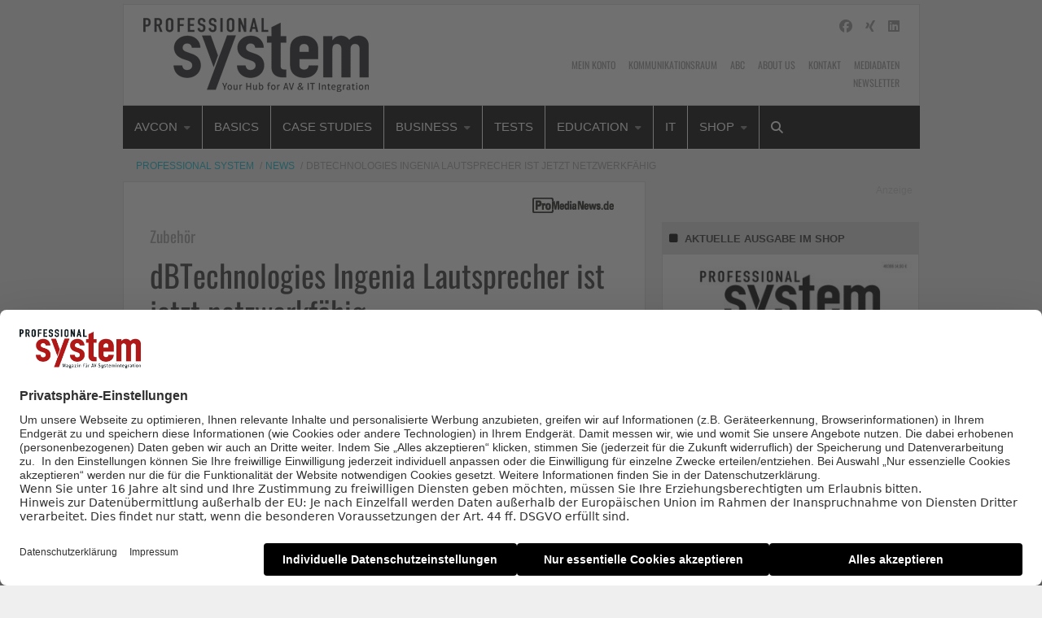

--- FILE ---
content_type: text/css; charset=utf-8
request_url: https://www.professional-system.de/app/themes/ebner-theme-child-professional-system/assets/css/site.min.css?ver=2018-04-12
body_size: 27418
content:
@import"https://fonts.ebnermedia.de/css/oswald/latin.css";@media print,screen and (min-width: 40em){.reveal,.reveal.tiny,.reveal.small,.reveal.large{right:auto;left:auto;margin:0 auto}}/*! normalize.css v8.0.0 | MIT License | github.com/necolas/normalize.css */html{line-height:1.15;-webkit-text-size-adjust:100%}body{margin:0}h1{font-size:2em;margin:.67em 0}hr{-webkit-box-sizing:content-box;box-sizing:content-box;height:0;overflow:visible}pre{font-family:monospace,monospace;font-size:1em}a{background-color:rgba(0,0,0,0)}abbr[title]{border-bottom:none;text-decoration:underline;-webkit-text-decoration:underline dotted;text-decoration:underline dotted}b,strong{font-weight:bolder}code,kbd,samp{font-family:monospace,monospace;font-size:1em}small{font-size:80%}sub,sup{font-size:75%;line-height:0;position:relative;vertical-align:baseline}sub{bottom:-0.25em}sup{top:-0.5em}img{border-style:none}button,input,optgroup,select,textarea{font-family:inherit;font-size:100%;line-height:1.15;margin:0}button,input{overflow:visible}button,select{text-transform:none}button,[type=button],[type=reset],[type=submit]{-webkit-appearance:button}button::-moz-focus-inner,[type=button]::-moz-focus-inner,[type=reset]::-moz-focus-inner,[type=submit]::-moz-focus-inner{border-style:none;padding:0}button:-moz-focusring,[type=button]:-moz-focusring,[type=reset]:-moz-focusring,[type=submit]:-moz-focusring{outline:1px dotted ButtonText}fieldset{padding:.35em .75em .625em}legend{-webkit-box-sizing:border-box;box-sizing:border-box;color:inherit;display:table;max-width:100%;padding:0;white-space:normal}progress{vertical-align:baseline}textarea{overflow:auto}[type=checkbox],[type=radio]{-webkit-box-sizing:border-box;box-sizing:border-box;padding:0}[type=number]::-webkit-inner-spin-button,[type=number]::-webkit-outer-spin-button{height:auto}[type=search]{-webkit-appearance:textfield;outline-offset:-2px}[type=search]::-webkit-search-decoration{-webkit-appearance:none}::-webkit-file-upload-button{-webkit-appearance:button;font:inherit}details{display:block}summary{display:list-item}template{display:none}[hidden]{display:none}.foundation-mq{font-family:"small=0em&medium=40em&large=64em&xlarge=75em&xxlarge=90em"}html{-webkit-box-sizing:border-box;box-sizing:border-box;font-size:100%}*,*::before,*::after{-webkit-box-sizing:inherit;box-sizing:inherit}body{margin:0;padding:0;background:#fefefe;font-family:"Helvetica Neue",Helvetica,Roboto,Arial,sans-serif;font-weight:normal;line-height:1.5;color:#0a0a0a;-webkit-font-smoothing:antialiased;-moz-osx-font-smoothing:grayscale}img{display:inline-block;vertical-align:middle;max-width:100%;height:auto;-ms-interpolation-mode:bicubic}textarea{height:auto;min-height:50px;border-radius:3px}select{-webkit-box-sizing:border-box;box-sizing:border-box;width:100%;border-radius:3px}.map_canvas img,.map_canvas embed,.map_canvas object,.mqa-display img,.mqa-display embed,.mqa-display object{max-width:none !important}button{padding:0;-webkit-appearance:none;-moz-appearance:none;appearance:none;border:0;border-radius:3px;background:rgba(0,0,0,0);line-height:1;cursor:auto}[data-whatinput=mouse] button{outline:0}pre{overflow:auto}button,input,optgroup,select,textarea{font-family:inherit}.is-visible{display:block !important}.is-hidden{display:none !important}[type=text],[type=password],[type=date],[type=datetime],[type=datetime-local],[type=month],[type=week],[type=email],[type=number],[type=search],[type=tel],[type=time],[type=url],[type=color],textarea{display:block;-webkit-box-sizing:border-box;box-sizing:border-box;width:100%;height:2.4375rem;margin:0 0 1rem;padding:.5rem;border:1px solid #cacaca;border-radius:3px;background-color:#fefefe;-webkit-box-shadow:inset 0 1px 2px rgba(10,10,10,.1);box-shadow:inset 0 1px 2px rgba(10,10,10,.1);font-family:inherit;font-size:1rem;font-weight:normal;line-height:1.5;color:#0a0a0a;-webkit-transition:border-color .25s ease-in-out,-webkit-box-shadow .5s;transition:border-color .25s ease-in-out,-webkit-box-shadow .5s;transition:box-shadow .5s,border-color .25s ease-in-out;transition:box-shadow .5s,border-color .25s ease-in-out,-webkit-box-shadow .5s;-webkit-appearance:none;-moz-appearance:none;appearance:none}[type=text]:focus,[type=password]:focus,[type=date]:focus,[type=datetime]:focus,[type=datetime-local]:focus,[type=month]:focus,[type=week]:focus,[type=email]:focus,[type=number]:focus,[type=search]:focus,[type=tel]:focus,[type=time]:focus,[type=url]:focus,[type=color]:focus,textarea:focus{outline:none;border:1px solid #8a8a8a;background-color:#fefefe;-webkit-box-shadow:0 0 5px #cacaca;box-shadow:0 0 5px #cacaca;-webkit-transition:border-color .25s ease-in-out,-webkit-box-shadow .5s;transition:border-color .25s ease-in-out,-webkit-box-shadow .5s;transition:box-shadow .5s,border-color .25s ease-in-out;transition:box-shadow .5s,border-color .25s ease-in-out,-webkit-box-shadow .5s}textarea{max-width:100%}textarea[rows]{height:auto}input:disabled,input[readonly],textarea:disabled,textarea[readonly]{background-color:#e6e6e6;cursor:not-allowed}[type=submit],[type=button]{-webkit-appearance:none;-moz-appearance:none;appearance:none;border-radius:3px}input[type=search]{-webkit-box-sizing:border-box;box-sizing:border-box}::-webkit-input-placeholder{color:#cacaca}:-ms-input-placeholder{color:#cacaca}::-ms-input-placeholder{color:#cacaca}::placeholder{color:#cacaca}[type=file],[type=checkbox],[type=radio]{margin:0 0 1rem}[type=checkbox]+label,[type=radio]+label{display:inline-block;vertical-align:baseline;margin-left:.5rem;margin-right:1rem;margin-bottom:0}[type=checkbox]+label[for],[type=radio]+label[for]{cursor:pointer}label>[type=checkbox],label>[type=radio]{margin-right:.5rem}[type=file]{width:100%}label{display:block;margin:0;font-size:.875rem;font-weight:normal;line-height:1.8;color:#0a0a0a}label.middle{margin:0 0 1rem;padding:.5625rem 0}.help-text{margin-top:-0.5rem;font-size:.8125rem;font-style:italic;color:#0a0a0a}.input-group{display:-webkit-box;display:-webkit-flex;display:-ms-flexbox;display:flex;width:100%;margin-bottom:1rem;-webkit-box-align:stretch;-webkit-align-items:stretch;-ms-flex-align:stretch;align-items:stretch}.input-group>:first-child,.input-group>:first-child.input-group-button>*{border-radius:3px 0 0 3px}.input-group>:last-child,.input-group>:last-child.input-group-button>*{border-radius:0 3px 3px 0}.input-group-label,.input-group-field,.input-group-button,.input-group-button a,.input-group-button input,.input-group-button button,.input-group-button label{margin:0;white-space:nowrap}.input-group-label{padding:0 1rem;border:1px solid #cacaca;background:#e6e6e6;color:#0a0a0a;text-align:center;white-space:nowrap;display:-webkit-box;display:-webkit-flex;display:-ms-flexbox;display:flex;-webkit-box-flex:0;-webkit-flex:0 0 auto;-ms-flex:0 0 auto;flex:0 0 auto;-webkit-box-align:center;-webkit-align-items:center;-ms-flex-align:center;align-items:center}.input-group-label:first-child{border-right:0}.input-group-label:last-child{border-left:0}.input-group-field{border-radius:0;-webkit-box-flex:1;-webkit-flex:1 1 0px;-ms-flex:1 1 0px;flex:1 1 0px;min-width:0}.input-group-button{padding-top:0;padding-bottom:0;text-align:center;display:-webkit-box;display:-webkit-flex;display:-ms-flexbox;display:flex;-webkit-box-flex:0;-webkit-flex:0 0 auto;-ms-flex:0 0 auto;flex:0 0 auto}.input-group-button a,.input-group-button input,.input-group-button button,.input-group-button label{-webkit-align-self:stretch;-ms-flex-item-align:stretch;align-self:stretch;height:auto;padding-top:0;padding-bottom:0;font-size:1rem}fieldset{margin:0;padding:0;border:0}legend{max-width:100%;margin-bottom:.5rem}.fieldset{margin:1.125rem 0;padding:1.25rem;border:1px solid #cacaca}.fieldset legend{margin:0;margin-left:-0.1875rem;padding:0 .1875rem}select{height:2.4375rem;margin:0 0 1rem;padding:.5rem;-webkit-appearance:none;-moz-appearance:none;appearance:none;border:1px solid #cacaca;border-radius:3px;background-color:#fefefe;font-family:inherit;font-size:1rem;font-weight:normal;line-height:1.5;color:#0a0a0a;background-image:url("data:image/svg+xml;utf8,<svg xmlns='http://www.w3.org/2000/svg' version='1.1' width='32' height='24' viewBox='0 0 32 24'><polygon points='0,0 32,0 16,24' style='fill: rgb%28138, 138, 138%29'></polygon></svg>");background-origin:content-box;background-position:right -1rem center;background-repeat:no-repeat;background-size:9px 6px;padding-right:1.5rem;-webkit-transition:border-color .25s ease-in-out,-webkit-box-shadow .5s;transition:border-color .25s ease-in-out,-webkit-box-shadow .5s;transition:box-shadow .5s,border-color .25s ease-in-out;transition:box-shadow .5s,border-color .25s ease-in-out,-webkit-box-shadow .5s}@media screen and (min-width: 0\0 ){select{background-image:url("[data-uri]")}}select:focus{outline:none;border:1px solid #8a8a8a;background-color:#fefefe;-webkit-box-shadow:0 0 5px #cacaca;box-shadow:0 0 5px #cacaca;-webkit-transition:border-color .25s ease-in-out,-webkit-box-shadow .5s;transition:border-color .25s ease-in-out,-webkit-box-shadow .5s;transition:box-shadow .5s,border-color .25s ease-in-out;transition:box-shadow .5s,border-color .25s ease-in-out,-webkit-box-shadow .5s}select:disabled{background-color:#e6e6e6;cursor:not-allowed}select::-ms-expand{display:none}select[multiple]{height:auto;background-image:none}.is-invalid-input:not(:focus){border-color:#c60f13;background-color:#f8e6e7}.is-invalid-input:not(:focus)::-webkit-input-placeholder{color:#c60f13}.is-invalid-input:not(:focus):-ms-input-placeholder{color:#c60f13}.is-invalid-input:not(:focus)::-ms-input-placeholder{color:#c60f13}.is-invalid-input:not(:focus)::placeholder{color:#c60f13}.is-invalid-label{color:#c60f13}.form-error{display:none;margin-top:-0.5rem;margin-bottom:1rem;font-size:.75rem;font-weight:bold;color:#c60f13}.form-error.is-visible{display:block}.float-left{float:left !important}.float-right{float:right !important}.float-center{display:block;margin-right:auto;margin-left:auto}.clearfix::before,.clearfix::after{display:table;content:" ";-webkit-flex-basis:0;-ms-flex-preferred-size:0;flex-basis:0;-webkit-box-ordinal-group:2;-webkit-order:1;-ms-flex-order:1;order:1}.clearfix::after{clear:both}.hide{display:none !important}.invisible{visibility:hidden}@media screen and (max-width: 39.99875em){.hide-for-small-only{display:none !important}}@media screen and (max-width: 0em),screen and (min-width: 40em){.show-for-small-only{display:none !important}}@media print,screen and (min-width: 40em){.hide-for-medium{display:none !important}}@media screen and (max-width: 39.99875em){.show-for-medium{display:none !important}}@media screen and (min-width: 40em)and (max-width: 63.99875em){.hide-for-medium-only{display:none !important}}@media screen and (max-width: 39.99875em),screen and (min-width: 64em){.show-for-medium-only{display:none !important}}@media print,screen and (min-width: 64em){.hide-for-large{display:none !important}}@media screen and (max-width: 63.99875em){.show-for-large{display:none !important}}@media screen and (min-width: 64em)and (max-width: 74.99875em){.hide-for-large-only{display:none !important}}@media screen and (max-width: 63.99875em),screen and (min-width: 75em){.show-for-large-only{display:none !important}}.show-for-sr,.show-on-focus{position:absolute !important;width:1px;height:1px;padding:0;overflow:hidden;clip:rect(0, 0, 0, 0);white-space:nowrap;border:0}.show-on-focus:active,.show-on-focus:focus{position:static !important;width:auto;height:auto;overflow:visible;clip:auto;white-space:normal}.show-for-landscape,.hide-for-portrait{display:block !important}@media screen and (orientation: landscape){.show-for-landscape,.hide-for-portrait{display:block !important}}@media screen and (orientation: portrait){.show-for-landscape,.hide-for-portrait{display:none !important}}.hide-for-landscape,.show-for-portrait{display:none !important}@media screen and (orientation: landscape){.hide-for-landscape,.show-for-portrait{display:none !important}}@media screen and (orientation: portrait){.hide-for-landscape,.show-for-portrait{display:block !important}}.button{display:inline-block;vertical-align:middle;margin:0 0 1rem 0;padding:.85em 1em;border:1px solid rgba(0,0,0,0);border-radius:3px;-webkit-transition:background-color .25s ease-out,color .25s ease-out;transition:background-color .25s ease-out,color .25s ease-out;font-family:inherit;font-size:.9rem;-webkit-appearance:none;line-height:1;text-align:center;cursor:pointer;background-color:#2ba6cb;color:#fefefe}[data-whatinput=mouse] .button{outline:0}.button:hover,.button:focus{background-color:#258dad;color:#fefefe}.button.tiny{font-size:.6rem}.button.small{font-size:.75rem}.button.large{font-size:1.25rem}.button.expanded{display:block;width:100%;margin-right:0;margin-left:0}.button.primary{background-color:#2ba6cb;color:#0a0a0a}.button.primary:hover,.button.primary:focus{background-color:#2285a2;color:#0a0a0a}.button.secondary{background-color:#e9e9e9;color:#0a0a0a}.button.secondary:hover,.button.secondary:focus{background-color:#bababa;color:#0a0a0a}.button.alert{background-color:#c60f13;color:#fefefe}.button.alert:hover,.button.alert:focus{background-color:#9e0c0f;color:#fefefe}.button.success{background-color:#5da423;color:#0a0a0a}.button.success:hover,.button.success:focus{background-color:#4a831c;color:#0a0a0a}.button.warning{background-color:#ffae00;color:#0a0a0a}.button.warning:hover,.button.warning:focus{background-color:#cc8b00;color:#0a0a0a}.button.body-font{background-color:#222;color:#fefefe}.button.body-font:hover,.button.body-font:focus{background-color:#1b1b1b;color:#fefefe}.button.header{background-color:#222;color:#fefefe}.button.header:hover,.button.header:focus{background-color:#1b1b1b;color:#fefefe}.button.disabled,.button[disabled]{opacity:.25;cursor:not-allowed}.button.disabled,.button.disabled:hover,.button.disabled:focus,.button[disabled],.button[disabled]:hover,.button[disabled]:focus{background-color:#2ba6cb;color:#fefefe}.button.disabled.primary,.button[disabled].primary{opacity:.25;cursor:not-allowed}.button.disabled.primary,.button.disabled.primary:hover,.button.disabled.primary:focus,.button[disabled].primary,.button[disabled].primary:hover,.button[disabled].primary:focus{background-color:#2ba6cb;color:#0a0a0a}.button.disabled.secondary,.button[disabled].secondary{opacity:.25;cursor:not-allowed}.button.disabled.secondary,.button.disabled.secondary:hover,.button.disabled.secondary:focus,.button[disabled].secondary,.button[disabled].secondary:hover,.button[disabled].secondary:focus{background-color:#e9e9e9;color:#0a0a0a}.button.disabled.alert,.button[disabled].alert{opacity:.25;cursor:not-allowed}.button.disabled.alert,.button.disabled.alert:hover,.button.disabled.alert:focus,.button[disabled].alert,.button[disabled].alert:hover,.button[disabled].alert:focus{background-color:#c60f13;color:#fefefe}.button.disabled.success,.button[disabled].success{opacity:.25;cursor:not-allowed}.button.disabled.success,.button.disabled.success:hover,.button.disabled.success:focus,.button[disabled].success,.button[disabled].success:hover,.button[disabled].success:focus{background-color:#5da423;color:#0a0a0a}.button.disabled.warning,.button[disabled].warning{opacity:.25;cursor:not-allowed}.button.disabled.warning,.button.disabled.warning:hover,.button.disabled.warning:focus,.button[disabled].warning,.button[disabled].warning:hover,.button[disabled].warning:focus{background-color:#ffae00;color:#0a0a0a}.button.disabled.body-font,.button[disabled].body-font{opacity:.25;cursor:not-allowed}.button.disabled.body-font,.button.disabled.body-font:hover,.button.disabled.body-font:focus,.button[disabled].body-font,.button[disabled].body-font:hover,.button[disabled].body-font:focus{background-color:#222;color:#fefefe}.button.disabled.header,.button[disabled].header{opacity:.25;cursor:not-allowed}.button.disabled.header,.button.disabled.header:hover,.button.disabled.header:focus,.button[disabled].header,.button[disabled].header:hover,.button[disabled].header:focus{background-color:#222;color:#fefefe}.button.hollow{border:1px solid #2ba6cb;color:#2ba6cb}.button.hollow,.button.hollow:hover,.button.hollow:focus{background-color:rgba(0,0,0,0)}.button.hollow.disabled,.button.hollow.disabled:hover,.button.hollow.disabled:focus,.button.hollow[disabled],.button.hollow[disabled]:hover,.button.hollow[disabled]:focus{background-color:rgba(0,0,0,0)}.button.hollow:hover,.button.hollow:focus{border-color:#165366;color:#165366}.button.hollow:hover.disabled,.button.hollow:hover[disabled],.button.hollow:focus.disabled,.button.hollow:focus[disabled]{border:1px solid #2ba6cb;color:#2ba6cb}.button.hollow.primary{border:1px solid #2ba6cb;color:#2ba6cb}.button.hollow.primary:hover,.button.hollow.primary:focus{border-color:#165366;color:#165366}.button.hollow.primary:hover.disabled,.button.hollow.primary:hover[disabled],.button.hollow.primary:focus.disabled,.button.hollow.primary:focus[disabled]{border:1px solid #2ba6cb;color:#2ba6cb}.button.hollow.secondary{border:1px solid #e9e9e9;color:#e9e9e9}.button.hollow.secondary:hover,.button.hollow.secondary:focus{border-color:#757575;color:#757575}.button.hollow.secondary:hover.disabled,.button.hollow.secondary:hover[disabled],.button.hollow.secondary:focus.disabled,.button.hollow.secondary:focus[disabled]{border:1px solid #e9e9e9;color:#e9e9e9}.button.hollow.alert{border:1px solid #c60f13;color:#c60f13}.button.hollow.alert:hover,.button.hollow.alert:focus{border-color:#63080a;color:#63080a}.button.hollow.alert:hover.disabled,.button.hollow.alert:hover[disabled],.button.hollow.alert:focus.disabled,.button.hollow.alert:focus[disabled]{border:1px solid #c60f13;color:#c60f13}.button.hollow.success{border:1px solid #5da423;color:#5da423}.button.hollow.success:hover,.button.hollow.success:focus{border-color:#2f5212;color:#2f5212}.button.hollow.success:hover.disabled,.button.hollow.success:hover[disabled],.button.hollow.success:focus.disabled,.button.hollow.success:focus[disabled]{border:1px solid #5da423;color:#5da423}.button.hollow.warning{border:1px solid #ffae00;color:#ffae00}.button.hollow.warning:hover,.button.hollow.warning:focus{border-color:#805700;color:#805700}.button.hollow.warning:hover.disabled,.button.hollow.warning:hover[disabled],.button.hollow.warning:focus.disabled,.button.hollow.warning:focus[disabled]{border:1px solid #ffae00;color:#ffae00}.button.hollow.body-font{border:1px solid #222;color:#222}.button.hollow.body-font:hover,.button.hollow.body-font:focus{border-color:#111;color:#111}.button.hollow.body-font:hover.disabled,.button.hollow.body-font:hover[disabled],.button.hollow.body-font:focus.disabled,.button.hollow.body-font:focus[disabled]{border:1px solid #222;color:#222}.button.hollow.header{border:1px solid #222;color:#222}.button.hollow.header:hover,.button.hollow.header:focus{border-color:#111;color:#111}.button.hollow.header:hover.disabled,.button.hollow.header:hover[disabled],.button.hollow.header:focus.disabled,.button.hollow.header:focus[disabled]{border:1px solid #222;color:#222}.button.clear{border:1px solid #2ba6cb;color:#2ba6cb}.button.clear,.button.clear:hover,.button.clear:focus{background-color:rgba(0,0,0,0)}.button.clear.disabled,.button.clear.disabled:hover,.button.clear.disabled:focus,.button.clear[disabled],.button.clear[disabled]:hover,.button.clear[disabled]:focus{background-color:rgba(0,0,0,0)}.button.clear:hover,.button.clear:focus{border-color:#165366;color:#165366}.button.clear:hover.disabled,.button.clear:hover[disabled],.button.clear:focus.disabled,.button.clear:focus[disabled]{border:1px solid #2ba6cb;color:#2ba6cb}.button.clear,.button.clear.disabled,.button.clear[disabled],.button.clear:hover,.button.clear:hover.disabled,.button.clear:hover[disabled],.button.clear:focus,.button.clear:focus.disabled,.button.clear:focus[disabled]{border-color:rgba(0,0,0,0)}.button.clear.primary{border:1px solid #2ba6cb;color:#2ba6cb}.button.clear.primary:hover,.button.clear.primary:focus{border-color:#165366;color:#165366}.button.clear.primary:hover.disabled,.button.clear.primary:hover[disabled],.button.clear.primary:focus.disabled,.button.clear.primary:focus[disabled]{border:1px solid #2ba6cb;color:#2ba6cb}.button.clear.primary,.button.clear.primary.disabled,.button.clear.primary[disabled],.button.clear.primary:hover,.button.clear.primary:hover.disabled,.button.clear.primary:hover[disabled],.button.clear.primary:focus,.button.clear.primary:focus.disabled,.button.clear.primary:focus[disabled]{border-color:rgba(0,0,0,0)}.button.clear.secondary{border:1px solid #e9e9e9;color:#e9e9e9}.button.clear.secondary:hover,.button.clear.secondary:focus{border-color:#757575;color:#757575}.button.clear.secondary:hover.disabled,.button.clear.secondary:hover[disabled],.button.clear.secondary:focus.disabled,.button.clear.secondary:focus[disabled]{border:1px solid #e9e9e9;color:#e9e9e9}.button.clear.secondary,.button.clear.secondary.disabled,.button.clear.secondary[disabled],.button.clear.secondary:hover,.button.clear.secondary:hover.disabled,.button.clear.secondary:hover[disabled],.button.clear.secondary:focus,.button.clear.secondary:focus.disabled,.button.clear.secondary:focus[disabled]{border-color:rgba(0,0,0,0)}.button.clear.alert{border:1px solid #c60f13;color:#c60f13}.button.clear.alert:hover,.button.clear.alert:focus{border-color:#63080a;color:#63080a}.button.clear.alert:hover.disabled,.button.clear.alert:hover[disabled],.button.clear.alert:focus.disabled,.button.clear.alert:focus[disabled]{border:1px solid #c60f13;color:#c60f13}.button.clear.alert,.button.clear.alert.disabled,.button.clear.alert[disabled],.button.clear.alert:hover,.button.clear.alert:hover.disabled,.button.clear.alert:hover[disabled],.button.clear.alert:focus,.button.clear.alert:focus.disabled,.button.clear.alert:focus[disabled]{border-color:rgba(0,0,0,0)}.button.clear.success{border:1px solid #5da423;color:#5da423}.button.clear.success:hover,.button.clear.success:focus{border-color:#2f5212;color:#2f5212}.button.clear.success:hover.disabled,.button.clear.success:hover[disabled],.button.clear.success:focus.disabled,.button.clear.success:focus[disabled]{border:1px solid #5da423;color:#5da423}.button.clear.success,.button.clear.success.disabled,.button.clear.success[disabled],.button.clear.success:hover,.button.clear.success:hover.disabled,.button.clear.success:hover[disabled],.button.clear.success:focus,.button.clear.success:focus.disabled,.button.clear.success:focus[disabled]{border-color:rgba(0,0,0,0)}.button.clear.warning{border:1px solid #ffae00;color:#ffae00}.button.clear.warning:hover,.button.clear.warning:focus{border-color:#805700;color:#805700}.button.clear.warning:hover.disabled,.button.clear.warning:hover[disabled],.button.clear.warning:focus.disabled,.button.clear.warning:focus[disabled]{border:1px solid #ffae00;color:#ffae00}.button.clear.warning,.button.clear.warning.disabled,.button.clear.warning[disabled],.button.clear.warning:hover,.button.clear.warning:hover.disabled,.button.clear.warning:hover[disabled],.button.clear.warning:focus,.button.clear.warning:focus.disabled,.button.clear.warning:focus[disabled]{border-color:rgba(0,0,0,0)}.button.clear.body-font{border:1px solid #222;color:#222}.button.clear.body-font:hover,.button.clear.body-font:focus{border-color:#111;color:#111}.button.clear.body-font:hover.disabled,.button.clear.body-font:hover[disabled],.button.clear.body-font:focus.disabled,.button.clear.body-font:focus[disabled]{border:1px solid #222;color:#222}.button.clear.body-font,.button.clear.body-font.disabled,.button.clear.body-font[disabled],.button.clear.body-font:hover,.button.clear.body-font:hover.disabled,.button.clear.body-font:hover[disabled],.button.clear.body-font:focus,.button.clear.body-font:focus.disabled,.button.clear.body-font:focus[disabled]{border-color:rgba(0,0,0,0)}.button.clear.header{border:1px solid #222;color:#222}.button.clear.header:hover,.button.clear.header:focus{border-color:#111;color:#111}.button.clear.header:hover.disabled,.button.clear.header:hover[disabled],.button.clear.header:focus.disabled,.button.clear.header:focus[disabled]{border:1px solid #222;color:#222}.button.clear.header,.button.clear.header.disabled,.button.clear.header[disabled],.button.clear.header:hover,.button.clear.header:hover.disabled,.button.clear.header:hover[disabled],.button.clear.header:focus,.button.clear.header:focus.disabled,.button.clear.header:focus[disabled]{border-color:rgba(0,0,0,0)}.button.dropdown::after{display:block;width:0;height:0;border:inset .4em;content:"";border-bottom-width:0;border-top-style:solid;border-color:#fefefe rgba(0,0,0,0) rgba(0,0,0,0);position:relative;top:.4em;display:inline-block;float:right;margin-left:1em}.button.dropdown.hollow::after,.button.dropdown.clear::after{border-top-color:#2ba6cb}.button.dropdown.hollow.primary::after,.button.dropdown.clear.primary::after{border-top-color:#2ba6cb}.button.dropdown.hollow.secondary::after,.button.dropdown.clear.secondary::after{border-top-color:#e9e9e9}.button.dropdown.hollow.alert::after,.button.dropdown.clear.alert::after{border-top-color:#c60f13}.button.dropdown.hollow.success::after,.button.dropdown.clear.success::after{border-top-color:#5da423}.button.dropdown.hollow.warning::after,.button.dropdown.clear.warning::after{border-top-color:#ffae00}.button.dropdown.hollow.body-font::after,.button.dropdown.clear.body-font::after{border-top-color:#222}.button.dropdown.hollow.header::after,.button.dropdown.clear.header::after{border-top-color:#222}.button.arrow-only::after{top:-0.1em;float:none;margin-left:0}a.button:hover,a.button:focus{text-decoration:none}.button-group{margin-bottom:1rem;display:-webkit-box;display:-webkit-flex;display:-ms-flexbox;display:flex;-webkit-flex-wrap:nowrap;-ms-flex-wrap:nowrap;flex-wrap:nowrap;-webkit-box-align:stretch;-webkit-align-items:stretch;-ms-flex-align:stretch;align-items:stretch}.button-group::before,.button-group::after{display:table;content:" ";-webkit-flex-basis:0;-ms-flex-preferred-size:0;flex-basis:0;-webkit-box-ordinal-group:2;-webkit-order:1;-ms-flex-order:1;order:1}.button-group::after{clear:both}.button-group .button{margin:0;margin-right:1px;margin-bottom:1px;font-size:.9rem;-webkit-box-flex:0;-webkit-flex:0 0 auto;-ms-flex:0 0 auto;flex:0 0 auto}.button-group .button:last-child{margin-right:0}.button-group.tiny .button{font-size:.6rem}.button-group.small .button{font-size:.75rem}.button-group.large .button{font-size:1.25rem}.button-group.expanded .button{-webkit-box-flex:1;-webkit-flex:1 1 0px;-ms-flex:1 1 0px;flex:1 1 0px}.button-group.primary .button{background-color:#2ba6cb;color:#0a0a0a}.button-group.primary .button:hover,.button-group.primary .button:focus{background-color:#2285a2;color:#0a0a0a}.button-group.secondary .button{background-color:#e9e9e9;color:#0a0a0a}.button-group.secondary .button:hover,.button-group.secondary .button:focus{background-color:#bababa;color:#0a0a0a}.button-group.alert .button{background-color:#c60f13;color:#fefefe}.button-group.alert .button:hover,.button-group.alert .button:focus{background-color:#9e0c0f;color:#fefefe}.button-group.success .button{background-color:#5da423;color:#0a0a0a}.button-group.success .button:hover,.button-group.success .button:focus{background-color:#4a831c;color:#0a0a0a}.button-group.warning .button{background-color:#ffae00;color:#0a0a0a}.button-group.warning .button:hover,.button-group.warning .button:focus{background-color:#cc8b00;color:#0a0a0a}.button-group.body-font .button{background-color:#222;color:#fefefe}.button-group.body-font .button:hover,.button-group.body-font .button:focus{background-color:#1b1b1b;color:#fefefe}.button-group.header .button{background-color:#222;color:#fefefe}.button-group.header .button:hover,.button-group.header .button:focus{background-color:#1b1b1b;color:#fefefe}.button-group.stacked,.button-group.stacked-for-small,.button-group.stacked-for-medium{-webkit-flex-wrap:wrap;-ms-flex-wrap:wrap;flex-wrap:wrap}.button-group.stacked .button,.button-group.stacked-for-small .button,.button-group.stacked-for-medium .button{-webkit-box-flex:0;-webkit-flex:0 0 100%;-ms-flex:0 0 100%;flex:0 0 100%}.button-group.stacked .button:last-child,.button-group.stacked-for-small .button:last-child,.button-group.stacked-for-medium .button:last-child{margin-bottom:0}.button-group.stacked.expanded .button,.button-group.stacked-for-small.expanded .button,.button-group.stacked-for-medium.expanded .button{-webkit-box-flex:1;-webkit-flex:1 1 0px;-ms-flex:1 1 0px;flex:1 1 0px}@media print,screen and (min-width: 40em){.button-group.stacked-for-small .button{-webkit-box-flex:0;-webkit-flex:0 0 auto;-ms-flex:0 0 auto;flex:0 0 auto;margin-bottom:0}}@media print,screen and (min-width: 64em){.button-group.stacked-for-medium .button{-webkit-box-flex:0;-webkit-flex:0 0 auto;-ms-flex:0 0 auto;flex:0 0 auto;margin-bottom:0}}@media screen and (max-width: 39.99875em){.button-group.stacked-for-small.expanded{display:block}.button-group.stacked-for-small.expanded .button{display:block;margin-right:0}}@media screen and (max-width: 63.99875em){.button-group.stacked-for-medium.expanded{display:block}.button-group.stacked-for-medium.expanded .button{display:block;margin-right:0}}.dropdown.menu>li.opens-left>.is-dropdown-submenu{top:100%;right:0;left:auto}.dropdown.menu>li.opens-right>.is-dropdown-submenu{top:100%;right:auto;left:0}.dropdown.menu>li.is-dropdown-submenu-parent>a{position:relative;padding-right:1.5rem}.dropdown.menu>li.is-dropdown-submenu-parent>a::after{display:block;width:0;height:0;border:inset 6px;content:"";border-bottom-width:0;border-top-style:solid;border-color:#2ba6cb rgba(0,0,0,0) rgba(0,0,0,0);right:5px;left:auto;margin-top:-3px}[data-whatinput=mouse] .dropdown.menu a{outline:0}.dropdown.menu>li>a{padding:.7rem 1rem}.dropdown.menu>li.is-active>a{background:rgba(0,0,0,0);color:#2ba6cb}.no-js .dropdown.menu ul{display:none}.dropdown.menu .nested.is-dropdown-submenu{margin-right:0;margin-left:0}.dropdown.menu.vertical>li .is-dropdown-submenu{top:0}.dropdown.menu.vertical>li.opens-left>.is-dropdown-submenu{top:0;right:100%;left:auto}.dropdown.menu.vertical>li.opens-right>.is-dropdown-submenu{right:auto;left:100%}.dropdown.menu.vertical>li>a::after{right:14px}.dropdown.menu.vertical>li.opens-left>a::after{display:block;width:0;height:0;border:inset 6px;content:"";border-left-width:0;border-right-style:solid;border-color:rgba(0,0,0,0) #2ba6cb rgba(0,0,0,0) rgba(0,0,0,0);right:auto;left:5px}.dropdown.menu.vertical>li.opens-right>a::after{display:block;width:0;height:0;border:inset 6px;content:"";border-right-width:0;border-left-style:solid;border-color:rgba(0,0,0,0) rgba(0,0,0,0) rgba(0,0,0,0) #2ba6cb}@media print,screen and (min-width: 40em){.dropdown.menu.medium-horizontal>li.opens-left>.is-dropdown-submenu{top:100%;right:0;left:auto}.dropdown.menu.medium-horizontal>li.opens-right>.is-dropdown-submenu{top:100%;right:auto;left:0}.dropdown.menu.medium-horizontal>li.is-dropdown-submenu-parent>a{position:relative;padding-right:1.5rem}.dropdown.menu.medium-horizontal>li.is-dropdown-submenu-parent>a::after{display:block;width:0;height:0;border:inset 6px;content:"";border-bottom-width:0;border-top-style:solid;border-color:#2ba6cb rgba(0,0,0,0) rgba(0,0,0,0);right:5px;left:auto;margin-top:-3px}.dropdown.menu.medium-vertical>li .is-dropdown-submenu{top:0}.dropdown.menu.medium-vertical>li.opens-left>.is-dropdown-submenu{top:0;right:100%;left:auto}.dropdown.menu.medium-vertical>li.opens-right>.is-dropdown-submenu{right:auto;left:100%}.dropdown.menu.medium-vertical>li>a::after{right:14px}.dropdown.menu.medium-vertical>li.opens-left>a::after{display:block;width:0;height:0;border:inset 6px;content:"";border-left-width:0;border-right-style:solid;border-color:rgba(0,0,0,0) #2ba6cb rgba(0,0,0,0) rgba(0,0,0,0);right:auto;left:5px}.dropdown.menu.medium-vertical>li.opens-right>a::after{display:block;width:0;height:0;border:inset 6px;content:"";border-right-width:0;border-left-style:solid;border-color:rgba(0,0,0,0) rgba(0,0,0,0) rgba(0,0,0,0) #2ba6cb}}@media print,screen and (min-width: 64em){.dropdown.menu.large-horizontal>li.opens-left>.is-dropdown-submenu{top:100%;right:0;left:auto}.dropdown.menu.large-horizontal>li.opens-right>.is-dropdown-submenu{top:100%;right:auto;left:0}.dropdown.menu.large-horizontal>li.is-dropdown-submenu-parent>a{position:relative;padding-right:1.5rem}.dropdown.menu.large-horizontal>li.is-dropdown-submenu-parent>a::after{display:block;width:0;height:0;border:inset 6px;content:"";border-bottom-width:0;border-top-style:solid;border-color:#2ba6cb rgba(0,0,0,0) rgba(0,0,0,0);right:5px;left:auto;margin-top:-3px}.dropdown.menu.large-vertical>li .is-dropdown-submenu{top:0}.dropdown.menu.large-vertical>li.opens-left>.is-dropdown-submenu{top:0;right:100%;left:auto}.dropdown.menu.large-vertical>li.opens-right>.is-dropdown-submenu{right:auto;left:100%}.dropdown.menu.large-vertical>li>a::after{right:14px}.dropdown.menu.large-vertical>li.opens-left>a::after{display:block;width:0;height:0;border:inset 6px;content:"";border-left-width:0;border-right-style:solid;border-color:rgba(0,0,0,0) #2ba6cb rgba(0,0,0,0) rgba(0,0,0,0);right:auto;left:5px}.dropdown.menu.large-vertical>li.opens-right>a::after{display:block;width:0;height:0;border:inset 6px;content:"";border-right-width:0;border-left-style:solid;border-color:rgba(0,0,0,0) rgba(0,0,0,0) rgba(0,0,0,0) #2ba6cb}}.dropdown.menu.align-right .is-dropdown-submenu.first-sub{top:100%;right:0;left:auto}.is-dropdown-menu.vertical{width:100px}.is-dropdown-menu.vertical.align-right{float:right}.is-dropdown-submenu-parent{position:relative}.is-dropdown-submenu-parent a::after{position:absolute;top:50%;right:5px;left:auto;margin-top:-6px}.is-dropdown-submenu-parent.opens-inner>.is-dropdown-submenu{top:100%;left:auto}.is-dropdown-submenu-parent.opens-left>.is-dropdown-submenu{right:100%;left:auto}.is-dropdown-submenu-parent.opens-right>.is-dropdown-submenu{right:auto;left:100%}.is-dropdown-submenu{position:absolute;top:0;left:100%;z-index:1;display:none;min-width:200px;border:1px solid #cacaca;background:#fefefe}.dropdown .is-dropdown-submenu a{padding:.7rem 1rem}.is-dropdown-submenu .is-dropdown-submenu-parent>a::after{right:14px}.is-dropdown-submenu .is-dropdown-submenu-parent.opens-left>a::after{display:block;width:0;height:0;border:inset 6px;content:"";border-left-width:0;border-right-style:solid;border-color:rgba(0,0,0,0) #2ba6cb rgba(0,0,0,0) rgba(0,0,0,0);right:auto;left:5px}.is-dropdown-submenu .is-dropdown-submenu-parent.opens-right>a::after{display:block;width:0;height:0;border:inset 6px;content:"";border-right-width:0;border-left-style:solid;border-color:rgba(0,0,0,0) rgba(0,0,0,0) rgba(0,0,0,0) #2ba6cb}.is-dropdown-submenu .is-dropdown-submenu{margin-top:-1px}.is-dropdown-submenu>li{width:100%}.is-dropdown-submenu.js-dropdown-active{display:block}.accordion{margin-left:0;background:#fefefe;list-style-type:none}.accordion[disabled] .accordion-title{cursor:not-allowed}.accordion-item:first-child>:first-child{border-radius:3px 3px 0 0}.accordion-item:last-child>:last-child{border-radius:0 0 3px 3px}.accordion-title{position:relative;display:block;padding:1.25rem 1rem;border:1px solid #e6e6e6;border-bottom:0;font-size:.75rem;line-height:1;color:#2ba6cb}:last-child:not(.is-active)>.accordion-title{border-bottom:1px solid #e6e6e6;border-radius:0 0 3px 3px}.accordion-title:hover,.accordion-title:focus{background-color:#e6e6e6}.accordion-title::before{position:absolute;top:50%;right:1rem;margin-top:-0.5rem;content:"+"}.is-active>.accordion-title::before{content:"–"}.accordion-content{display:none;padding:1rem;border:1px solid #e6e6e6;border-bottom:0;background-color:#fefefe;color:#0a0a0a}:last-child>.accordion-content:last-child{border-bottom:1px solid #e6e6e6}.dropdown-pane{position:absolute;z-index:10;display:none;width:300px;padding:1rem;visibility:hidden;border:1px solid #cacaca;border-radius:3px;background-color:#fefefe;font-size:1rem}.dropdown-pane.is-opening{display:block}.dropdown-pane.is-open{display:block;visibility:visible}.dropdown-pane.tiny{width:100px}.dropdown-pane.small{width:200px}.dropdown-pane.large{width:400px}.is-off-canvas-open{overflow:hidden}.js-off-canvas-overlay{position:absolute;top:0;left:0;z-index:11;width:100%;height:100%;-webkit-transition:opacity .5s ease,visibility .5s ease;transition:opacity .5s ease,visibility .5s ease;background:rgba(254,254,254,.25);opacity:0;visibility:hidden;overflow:hidden}.js-off-canvas-overlay.is-visible{opacity:1;visibility:visible}.js-off-canvas-overlay.is-closable{cursor:pointer}.js-off-canvas-overlay.is-overlay-absolute{position:absolute}.js-off-canvas-overlay.is-overlay-fixed{position:fixed}.off-canvas-wrapper{position:relative;overflow:hidden}.off-canvas{position:fixed;z-index:12;-webkit-transition:-webkit-transform .5s ease;transition:-webkit-transform .5s ease;transition:transform .5s ease;transition:transform .5s ease,-webkit-transform .5s ease;-webkit-backface-visibility:hidden;backface-visibility:hidden;background:#e6e6e6}[data-whatinput=mouse] .off-canvas{outline:0}.off-canvas.is-transition-push{z-index:12}.off-canvas.is-closed{visibility:hidden}.off-canvas.is-transition-overlap{z-index:13}.off-canvas.is-transition-overlap.is-open{-webkit-box-shadow:0 0 10px rgba(10,10,10,.7);box-shadow:0 0 10px rgba(10,10,10,.7)}.off-canvas.is-open{-webkit-transform:translate(0, 0);-ms-transform:translate(0, 0);transform:translate(0, 0)}.off-canvas-absolute{position:absolute;z-index:12;-webkit-transition:-webkit-transform .5s ease;transition:-webkit-transform .5s ease;transition:transform .5s ease;transition:transform .5s ease,-webkit-transform .5s ease;-webkit-backface-visibility:hidden;backface-visibility:hidden;background:#e6e6e6}[data-whatinput=mouse] .off-canvas-absolute{outline:0}.off-canvas-absolute.is-transition-push{z-index:12}.off-canvas-absolute.is-closed{visibility:hidden}.off-canvas-absolute.is-transition-overlap{z-index:13}.off-canvas-absolute.is-transition-overlap.is-open{-webkit-box-shadow:0 0 10px rgba(10,10,10,.7);box-shadow:0 0 10px rgba(10,10,10,.7)}.off-canvas-absolute.is-open{-webkit-transform:translate(0, 0);-ms-transform:translate(0, 0);transform:translate(0, 0)}.position-left{top:0;left:0;height:100%;overflow-y:auto;width:250px;-webkit-transform:translateX(-250px);-ms-transform:translateX(-250px);transform:translateX(-250px)}.off-canvas-content .off-canvas.position-left{-webkit-transform:translateX(-250px);-ms-transform:translateX(-250px);transform:translateX(-250px)}.off-canvas-content .off-canvas.position-left.is-transition-overlap.is-open{-webkit-transform:translate(0, 0);-ms-transform:translate(0, 0);transform:translate(0, 0)}.off-canvas-content.is-open-left.has-transition-push{-webkit-transform:translateX(250px);-ms-transform:translateX(250px);transform:translateX(250px)}.position-left.is-transition-push{-webkit-box-shadow:inset -13px 0 20px -13px rgba(10,10,10,.25);box-shadow:inset -13px 0 20px -13px rgba(10,10,10,.25)}.position-right{top:0;right:0;height:100%;overflow-y:auto;width:250px;-webkit-transform:translateX(250px);-ms-transform:translateX(250px);transform:translateX(250px)}.off-canvas-content .off-canvas.position-right{-webkit-transform:translateX(250px);-ms-transform:translateX(250px);transform:translateX(250px)}.off-canvas-content .off-canvas.position-right.is-transition-overlap.is-open{-webkit-transform:translate(0, 0);-ms-transform:translate(0, 0);transform:translate(0, 0)}.off-canvas-content.is-open-right.has-transition-push{-webkit-transform:translateX(-250px);-ms-transform:translateX(-250px);transform:translateX(-250px)}.position-right.is-transition-push{-webkit-box-shadow:inset 13px 0 20px -13px rgba(10,10,10,.25);box-shadow:inset 13px 0 20px -13px rgba(10,10,10,.25)}.position-top{top:0;left:0;width:100%;overflow-x:auto;height:250px;-webkit-transform:translateY(-250px);-ms-transform:translateY(-250px);transform:translateY(-250px)}.off-canvas-content .off-canvas.position-top{-webkit-transform:translateY(-250px);-ms-transform:translateY(-250px);transform:translateY(-250px)}.off-canvas-content .off-canvas.position-top.is-transition-overlap.is-open{-webkit-transform:translate(0, 0);-ms-transform:translate(0, 0);transform:translate(0, 0)}.off-canvas-content.is-open-top.has-transition-push{-webkit-transform:translateY(250px);-ms-transform:translateY(250px);transform:translateY(250px)}.position-top.is-transition-push{-webkit-box-shadow:inset 0 -13px 20px -13px rgba(10,10,10,.25);box-shadow:inset 0 -13px 20px -13px rgba(10,10,10,.25)}.position-bottom{bottom:0;left:0;width:100%;overflow-x:auto;height:250px;-webkit-transform:translateY(250px);-ms-transform:translateY(250px);transform:translateY(250px)}.off-canvas-content .off-canvas.position-bottom{-webkit-transform:translateY(250px);-ms-transform:translateY(250px);transform:translateY(250px)}.off-canvas-content .off-canvas.position-bottom.is-transition-overlap.is-open{-webkit-transform:translate(0, 0);-ms-transform:translate(0, 0);transform:translate(0, 0)}.off-canvas-content.is-open-bottom.has-transition-push{-webkit-transform:translateY(-250px);-ms-transform:translateY(-250px);transform:translateY(-250px)}.position-bottom.is-transition-push{-webkit-box-shadow:inset 0 13px 20px -13px rgba(10,10,10,.25);box-shadow:inset 0 13px 20px -13px rgba(10,10,10,.25)}.off-canvas-content{-webkit-transform:none;-ms-transform:none;transform:none;-webkit-transition:-webkit-transform .5s ease;transition:-webkit-transform .5s ease;transition:transform .5s ease;transition:transform .5s ease,-webkit-transform .5s ease;-webkit-backface-visibility:hidden;backface-visibility:hidden}.off-canvas-content.has-transition-push{-webkit-transform:translate(0, 0);-ms-transform:translate(0, 0);transform:translate(0, 0)}.off-canvas-content .off-canvas.is-open{-webkit-transform:translate(0, 0);-ms-transform:translate(0, 0);transform:translate(0, 0)}@media print,screen and (min-width: 40em){.position-left.reveal-for-medium{-webkit-transform:none;-ms-transform:none;transform:none;z-index:12;-webkit-transition:none;transition:none;visibility:visible}.position-left.reveal-for-medium .close-button{display:none}.off-canvas-content .position-left.reveal-for-medium{-webkit-transform:none;-ms-transform:none;transform:none}.off-canvas-content.has-reveal-left{margin-left:250px}.position-left.reveal-for-medium~.off-canvas-content{margin-left:250px}.position-right.reveal-for-medium{-webkit-transform:none;-ms-transform:none;transform:none;z-index:12;-webkit-transition:none;transition:none;visibility:visible}.position-right.reveal-for-medium .close-button{display:none}.off-canvas-content .position-right.reveal-for-medium{-webkit-transform:none;-ms-transform:none;transform:none}.off-canvas-content.has-reveal-right{margin-right:250px}.position-right.reveal-for-medium~.off-canvas-content{margin-right:250px}.position-top.reveal-for-medium{-webkit-transform:none;-ms-transform:none;transform:none;z-index:12;-webkit-transition:none;transition:none;visibility:visible}.position-top.reveal-for-medium .close-button{display:none}.off-canvas-content .position-top.reveal-for-medium{-webkit-transform:none;-ms-transform:none;transform:none}.off-canvas-content.has-reveal-top{margin-top:250px}.position-top.reveal-for-medium~.off-canvas-content{margin-top:250px}.position-bottom.reveal-for-medium{-webkit-transform:none;-ms-transform:none;transform:none;z-index:12;-webkit-transition:none;transition:none;visibility:visible}.position-bottom.reveal-for-medium .close-button{display:none}.off-canvas-content .position-bottom.reveal-for-medium{-webkit-transform:none;-ms-transform:none;transform:none}.off-canvas-content.has-reveal-bottom{margin-bottom:250px}.position-bottom.reveal-for-medium~.off-canvas-content{margin-bottom:250px}}@media print,screen and (min-width: 64em){.position-left.reveal-for-large{-webkit-transform:none;-ms-transform:none;transform:none;z-index:12;-webkit-transition:none;transition:none;visibility:visible}.position-left.reveal-for-large .close-button{display:none}.off-canvas-content .position-left.reveal-for-large{-webkit-transform:none;-ms-transform:none;transform:none}.off-canvas-content.has-reveal-left{margin-left:250px}.position-left.reveal-for-large~.off-canvas-content{margin-left:250px}.position-right.reveal-for-large{-webkit-transform:none;-ms-transform:none;transform:none;z-index:12;-webkit-transition:none;transition:none;visibility:visible}.position-right.reveal-for-large .close-button{display:none}.off-canvas-content .position-right.reveal-for-large{-webkit-transform:none;-ms-transform:none;transform:none}.off-canvas-content.has-reveal-right{margin-right:250px}.position-right.reveal-for-large~.off-canvas-content{margin-right:250px}.position-top.reveal-for-large{-webkit-transform:none;-ms-transform:none;transform:none;z-index:12;-webkit-transition:none;transition:none;visibility:visible}.position-top.reveal-for-large .close-button{display:none}.off-canvas-content .position-top.reveal-for-large{-webkit-transform:none;-ms-transform:none;transform:none}.off-canvas-content.has-reveal-top{margin-top:250px}.position-top.reveal-for-large~.off-canvas-content{margin-top:250px}.position-bottom.reveal-for-large{-webkit-transform:none;-ms-transform:none;transform:none;z-index:12;-webkit-transition:none;transition:none;visibility:visible}.position-bottom.reveal-for-large .close-button{display:none}.off-canvas-content .position-bottom.reveal-for-large{-webkit-transform:none;-ms-transform:none;transform:none}.off-canvas-content.has-reveal-bottom{margin-bottom:250px}.position-bottom.reveal-for-large~.off-canvas-content{margin-bottom:250px}}@media print,screen and (min-width: 40em){.off-canvas.in-canvas-for-medium{visibility:visible;height:auto;position:static;background:none;width:auto;overflow:visible;-webkit-transition:none;transition:none}.off-canvas.in-canvas-for-medium.position-left,.off-canvas.in-canvas-for-medium.position-right,.off-canvas.in-canvas-for-medium.position-top,.off-canvas.in-canvas-for-medium.position-bottom{-webkit-box-shadow:none;box-shadow:none;-webkit-transform:none;-ms-transform:none;transform:none}.off-canvas.in-canvas-for-medium .close-button{display:none}}@media print,screen and (min-width: 64em){.off-canvas.in-canvas-for-large{visibility:visible;height:auto;position:static;background:none;width:auto;overflow:visible;-webkit-transition:none;transition:none}.off-canvas.in-canvas-for-large.position-left,.off-canvas.in-canvas-for-large.position-right,.off-canvas.in-canvas-for-large.position-top,.off-canvas.in-canvas-for-large.position-bottom{-webkit-box-shadow:none;box-shadow:none;-webkit-transform:none;-ms-transform:none;transform:none}.off-canvas.in-canvas-for-large .close-button{display:none}}.tabs{margin:0;border:1px solid #e6e6e6;background:#fefefe;list-style-type:none}.tabs::before,.tabs::after{display:table;content:" ";-webkit-flex-basis:0;-ms-flex-preferred-size:0;flex-basis:0;-webkit-box-ordinal-group:2;-webkit-order:1;-ms-flex-order:1;order:1}.tabs::after{clear:both}.tabs.vertical>li{display:block;float:none;width:auto}.tabs.simple>li>a{padding:0}.tabs.simple>li>a:hover{background:rgba(0,0,0,0)}.tabs.primary{background:#2ba6cb}.tabs.primary>li>a{color:#0a0a0a}.tabs.primary>li>a:hover,.tabs.primary>li>a:focus{background:#299ec1}.tabs-title{float:left}.tabs-title>a{display:block;padding:1.25rem 1.5rem;font-size:.75rem;line-height:1;color:#2ba6cb}[data-whatinput=mouse] .tabs-title>a{outline:0}.tabs-title>a:hover{background:#fefefe;color:#258faf}.tabs-title>a:focus,.tabs-title>a[aria-selected=true]{background:#e6e6e6;color:#2ba6cb}.tabs-content{border:1px solid #e6e6e6;border-top:0;background:#fefefe;color:#0a0a0a;-webkit-transition:all .5s ease;transition:all .5s ease}.tabs-content.vertical{border:1px solid #e6e6e6;border-left:0}.tabs-panel{display:none;padding:1rem}.tabs-panel.is-active{display:block}html.is-reveal-open{position:fixed;width:100%;overflow-y:hidden}html.is-reveal-open.zf-has-scroll{overflow-y:scroll}html.is-reveal-open body{overflow-y:hidden}.reveal-overlay{position:fixed;top:0;right:0;bottom:0;left:0;z-index:1005;display:none;background-color:rgba(10,10,10,.45);overflow-y:auto}.reveal{z-index:1006;-webkit-backface-visibility:hidden;backface-visibility:hidden;display:none;padding:1rem;border:1px solid #cacaca;border-radius:3px;background-color:#fefefe;position:relative;top:100px;margin-right:auto;margin-left:auto;overflow-y:auto}[data-whatinput=mouse] .reveal{outline:0}@media print,screen and (min-width: 40em){.reveal{min-height:0}}.reveal .column{min-width:0}.reveal>:last-child{margin-bottom:0}@media print,screen and (min-width: 40em){.reveal{width:600px;max-width:62.5rem}}.reveal.collapse{padding:0}@media print,screen and (min-width: 40em){.reveal.tiny{width:30%;max-width:62.5rem}}@media print,screen and (min-width: 40em){.reveal.small{width:50%;max-width:62.5rem}}@media print,screen and (min-width: 40em){.reveal.large{width:90%;max-width:62.5rem}}.reveal.full{top:0;right:0;bottom:0;left:0;width:100%;max-width:none;height:100%;min-height:100%;margin-left:0;border:0;border-radius:0}@media screen and (max-width: 39.99875em){.reveal{top:0;right:0;bottom:0;left:0;width:100%;max-width:none;height:100%;min-height:100%;margin-left:0;border:0;border-radius:0}}.reveal.without-overlay{position:fixed}table{border-collapse:collapse;width:100%;margin-bottom:1rem;border-radius:3px}thead,tbody,tfoot{border:1px solid #f1f1f1;background-color:#fefefe}caption{padding:.5rem .625rem .625rem;font-weight:bold}thead{background:#f8f8f8;color:#0a0a0a}tfoot{background:#f1f1f1;color:#0a0a0a}thead tr,tfoot tr{background:rgba(0,0,0,0)}thead th,thead td,tfoot th,tfoot td{padding:.5rem .625rem .625rem;font-weight:bold;text-align:left}tbody th,tbody td{padding:.5rem .625rem .625rem}tbody tr:nth-child(even){border-bottom:0;background-color:#f1f1f1}table.unstriped tbody{background-color:#fefefe}table.unstriped tbody tr{border-bottom:0;border-bottom:1px solid #f1f1f1;background-color:#fefefe}@media screen and (max-width: 63.99875em){table.stack thead{display:none}table.stack tfoot{display:none}table.stack tr,table.stack th,table.stack td{display:block}table.stack td{border-top:0}}table.scroll{display:block;width:100%;overflow-x:auto}table.hover thead tr:hover{background-color:#f3f3f3}table.hover tfoot tr:hover{background-color:#ececec}table.hover tbody tr:hover{background-color:#f9f9f9}table.hover:not(.unstriped) tr:nth-of-type(even):hover{background-color:#ececec}.table-scroll{overflow-x:auto}.badge{display:inline-block;min-width:2.1em;padding:.3em;border-radius:50%;font-size:.6rem;text-align:center;background:#2ba6cb;color:#fefefe}.badge.primary{background:#2ba6cb;color:#0a0a0a}.badge.secondary{background:#e9e9e9;color:#0a0a0a}.badge.alert{background:#c60f13;color:#fefefe}.badge.success{background:#5da423;color:#0a0a0a}.badge.warning{background:#ffae00;color:#0a0a0a}.badge.body-font{background:#222;color:#fefefe}.badge.header{background:#222;color:#fefefe}.label{display:inline-block;padding:.33333rem .5rem;border-radius:3px;font-size:.8rem;line-height:1;white-space:nowrap;cursor:default;background:#2ba6cb;color:#fefefe}.label.primary{background:#2ba6cb;color:#0a0a0a}.label.secondary{background:#e9e9e9;color:#0a0a0a}.label.alert{background:#c60f13;color:#fefefe}.label.success{background:#5da423;color:#0a0a0a}.label.warning{background:#ffae00;color:#0a0a0a}.label.body-font{background:#222;color:#fefefe}.label.header{background:#222;color:#fefefe}.has-tip{position:relative;display:inline-block;border-bottom:dotted 1px #8a8a8a;font-weight:bold;cursor:help}.tooltip{position:absolute;top:calc(100% + .6495rem);z-index:1200;max-width:10rem;padding:.75rem;border-radius:3px;background-color:#0a0a0a;font-size:80%;color:#fefefe}.tooltip::before{position:absolute}.tooltip.bottom::before{display:block;width:0;height:0;border:inset .75rem;content:"";border-top-width:0;border-bottom-style:solid;border-color:rgba(0,0,0,0) rgba(0,0,0,0) #0a0a0a;bottom:100%}.tooltip.bottom.align-center::before{left:50%;-webkit-transform:translateX(-50%);-ms-transform:translateX(-50%);transform:translateX(-50%)}.tooltip.top::before{display:block;width:0;height:0;border:inset .75rem;content:"";border-bottom-width:0;border-top-style:solid;border-color:#0a0a0a rgba(0,0,0,0) rgba(0,0,0,0);top:100%;bottom:auto}.tooltip.top.align-center::before{left:50%;-webkit-transform:translateX(-50%);-ms-transform:translateX(-50%);transform:translateX(-50%)}.tooltip.left::before{display:block;width:0;height:0;border:inset .75rem;content:"";border-right-width:0;border-left-style:solid;border-color:rgba(0,0,0,0) rgba(0,0,0,0) rgba(0,0,0,0) #0a0a0a;left:100%}.tooltip.left.align-center::before{bottom:auto;top:50%;-webkit-transform:translateY(-50%);-ms-transform:translateY(-50%);transform:translateY(-50%)}.tooltip.right::before{display:block;width:0;height:0;border:inset .75rem;content:"";border-left-width:0;border-right-style:solid;border-color:rgba(0,0,0,0) #0a0a0a rgba(0,0,0,0) rgba(0,0,0,0);right:100%;left:auto}.tooltip.right.align-center::before{bottom:auto;top:50%;-webkit-transform:translateY(-50%);-ms-transform:translateY(-50%);transform:translateY(-50%)}.tooltip.align-top::before{bottom:auto;top:10%}.tooltip.align-bottom::before{bottom:10%;top:auto}.tooltip.align-left::before{left:10%;right:auto}.tooltip.align-right::before{left:auto;right:10%}.responsive-embed,.flex-video{position:relative;height:0;margin-bottom:1rem;padding-bottom:75%;overflow:hidden}.responsive-embed iframe,.responsive-embed object,.responsive-embed embed,.responsive-embed video,.flex-video iframe,.flex-video object,.flex-video embed,.flex-video video{position:absolute;top:0;left:0;width:100%;height:100%}.responsive-embed.widescreen,.flex-video.widescreen{padding-bottom:56.25%}.sticky-container{position:relative}.sticky{position:relative;z-index:0;-webkit-transform:translate3d(0, 0, 0);transform:translate3d(0, 0, 0)}.sticky.is-stuck{position:fixed;z-index:5;width:100%}.sticky.is-stuck.is-at-top{top:0}.sticky.is-stuck.is-at-bottom{bottom:0}.sticky.is-anchored{position:relative;right:auto;left:auto}.sticky.is-anchored.is-at-bottom{bottom:0}.grid-container{padding-right:.9375rem;padding-left:.9375rem;max-width:62.5rem;margin:0 auto}.grid-container.fluid{padding-right:.9375rem;padding-left:.9375rem;max-width:100%;margin:0 auto}.grid-container.full{padding-right:0;padding-left:0;max-width:100%;margin:0 auto}.grid-x{display:-webkit-box;display:-webkit-flex;display:-ms-flexbox;display:flex;-webkit-box-orient:horizontal;-webkit-box-direction:normal;-webkit-flex-flow:row wrap;-ms-flex-flow:row wrap;flex-flow:row wrap}.cell{-webkit-box-flex:0;-webkit-flex:0 0 auto;-ms-flex:0 0 auto;flex:0 0 auto;min-height:0px;min-width:0px;width:100%}.cell.auto{-webkit-box-flex:1;-webkit-flex:1 1 0px;-ms-flex:1 1 0px;flex:1 1 0px}.cell.shrink{-webkit-box-flex:0;-webkit-flex:0 0 auto;-ms-flex:0 0 auto;flex:0 0 auto}.grid-x>.auto{width:auto}.grid-x>.shrink{width:auto}.grid-x>.small-shrink,.grid-x>.small-full,.grid-x>.small-1,.grid-x>.small-2,.grid-x>.small-3,.grid-x>.small-4,.grid-x>.small-5,.grid-x>.small-6,.grid-x>.small-7,.grid-x>.small-8,.grid-x>.small-9,.grid-x>.small-10,.grid-x>.small-11,.grid-x>.small-12{-webkit-flex-basis:auto;-ms-flex-preferred-size:auto;flex-basis:auto}@media print,screen and (min-width: 40em){.grid-x>.medium-shrink,.grid-x>.medium-full,.grid-x>.medium-1,.grid-x>.medium-2,.grid-x>.medium-3,.grid-x>.medium-4,.grid-x>.medium-5,.grid-x>.medium-6,.grid-x>.medium-7,.grid-x>.medium-8,.grid-x>.medium-9,.grid-x>.medium-10,.grid-x>.medium-11,.grid-x>.medium-12{-webkit-flex-basis:auto;-ms-flex-preferred-size:auto;flex-basis:auto}}@media print,screen and (min-width: 64em){.grid-x>.large-shrink,.grid-x>.large-full,.grid-x>.large-1,.grid-x>.large-2,.grid-x>.large-3,.grid-x>.large-4,.grid-x>.large-5,.grid-x>.large-6,.grid-x>.large-7,.grid-x>.large-8,.grid-x>.large-9,.grid-x>.large-10,.grid-x>.large-11,.grid-x>.large-12{-webkit-flex-basis:auto;-ms-flex-preferred-size:auto;flex-basis:auto}}.grid-x>.small-1,.grid-x>.small-2,.grid-x>.small-3,.grid-x>.small-4,.grid-x>.small-5,.grid-x>.small-6,.grid-x>.small-7,.grid-x>.small-8,.grid-x>.small-9,.grid-x>.small-10,.grid-x>.small-11,.grid-x>.small-12{-webkit-box-flex:0;-webkit-flex:0 0 auto;-ms-flex:0 0 auto;flex:0 0 auto}.grid-x>.small-1{width:8.33333%}.grid-x>.small-2{width:16.66667%}.grid-x>.small-3{width:25%}.grid-x>.small-4{width:33.33333%}.grid-x>.small-5{width:41.66667%}.grid-x>.small-6{width:50%}.grid-x>.small-7{width:58.33333%}.grid-x>.small-8{width:66.66667%}.grid-x>.small-9{width:75%}.grid-x>.small-10{width:83.33333%}.grid-x>.small-11{width:91.66667%}.grid-x>.small-12{width:100%}@media print,screen and (min-width: 40em){.grid-x>.medium-auto{-webkit-box-flex:1;-webkit-flex:1 1 0px;-ms-flex:1 1 0px;flex:1 1 0px;width:auto}.grid-x>.medium-shrink,.grid-x>.medium-1,.grid-x>.medium-2,.grid-x>.medium-3,.grid-x>.medium-4,.grid-x>.medium-5,.grid-x>.medium-6,.grid-x>.medium-7,.grid-x>.medium-8,.grid-x>.medium-9,.grid-x>.medium-10,.grid-x>.medium-11,.grid-x>.medium-12{-webkit-box-flex:0;-webkit-flex:0 0 auto;-ms-flex:0 0 auto;flex:0 0 auto}.grid-x>.medium-shrink{width:auto}.grid-x>.medium-1{width:8.33333%}.grid-x>.medium-2{width:16.66667%}.grid-x>.medium-3{width:25%}.grid-x>.medium-4{width:33.33333%}.grid-x>.medium-5{width:41.66667%}.grid-x>.medium-6{width:50%}.grid-x>.medium-7{width:58.33333%}.grid-x>.medium-8{width:66.66667%}.grid-x>.medium-9{width:75%}.grid-x>.medium-10{width:83.33333%}.grid-x>.medium-11{width:91.66667%}.grid-x>.medium-12{width:100%}}@media print,screen and (min-width: 64em){.grid-x>.large-auto{-webkit-box-flex:1;-webkit-flex:1 1 0px;-ms-flex:1 1 0px;flex:1 1 0px;width:auto}.grid-x>.large-shrink,.grid-x>.large-1,.grid-x>.large-2,.grid-x>.large-3,.grid-x>.large-4,.grid-x>.large-5,.grid-x>.large-6,.grid-x>.large-7,.grid-x>.large-8,.grid-x>.large-9,.grid-x>.large-10,.grid-x>.large-11,.grid-x>.large-12{-webkit-box-flex:0;-webkit-flex:0 0 auto;-ms-flex:0 0 auto;flex:0 0 auto}.grid-x>.large-shrink{width:auto}.grid-x>.large-1{width:8.33333%}.grid-x>.large-2{width:16.66667%}.grid-x>.large-3{width:25%}.grid-x>.large-4{width:33.33333%}.grid-x>.large-5{width:41.66667%}.grid-x>.large-6{width:50%}.grid-x>.large-7{width:58.33333%}.grid-x>.large-8{width:66.66667%}.grid-x>.large-9{width:75%}.grid-x>.large-10{width:83.33333%}.grid-x>.large-11{width:91.66667%}.grid-x>.large-12{width:100%}}.grid-margin-x:not(.grid-x)>.cell{width:auto}.grid-margin-y:not(.grid-y)>.cell{height:auto}.grid-margin-x{margin-left:-0.9375rem;margin-right:-0.9375rem}.grid-margin-x>.cell{width:calc(100% - 1.875rem);margin-left:.9375rem;margin-right:.9375rem}.grid-margin-x>.auto{width:auto}.grid-margin-x>.shrink{width:auto}.grid-margin-x>.small-1{width:calc(8.33333% - 1.875rem)}.grid-margin-x>.small-2{width:calc(16.66667% - 1.875rem)}.grid-margin-x>.small-3{width:calc(25% - 1.875rem)}.grid-margin-x>.small-4{width:calc(33.33333% - 1.875rem)}.grid-margin-x>.small-5{width:calc(41.66667% - 1.875rem)}.grid-margin-x>.small-6{width:calc(50% - 1.875rem)}.grid-margin-x>.small-7{width:calc(58.33333% - 1.875rem)}.grid-margin-x>.small-8{width:calc(66.66667% - 1.875rem)}.grid-margin-x>.small-9{width:calc(75% - 1.875rem)}.grid-margin-x>.small-10{width:calc(83.33333% - 1.875rem)}.grid-margin-x>.small-11{width:calc(91.66667% - 1.875rem)}.grid-margin-x>.small-12{width:calc(100% - 1.875rem)}@media print,screen and (min-width: 40em){.grid-margin-x>.medium-auto{width:auto}.grid-margin-x>.medium-shrink{width:auto}.grid-margin-x>.medium-1{width:calc(8.33333% - 1.875rem)}.grid-margin-x>.medium-2{width:calc(16.66667% - 1.875rem)}.grid-margin-x>.medium-3{width:calc(25% - 1.875rem)}.grid-margin-x>.medium-4{width:calc(33.33333% - 1.875rem)}.grid-margin-x>.medium-5{width:calc(41.66667% - 1.875rem)}.grid-margin-x>.medium-6{width:calc(50% - 1.875rem)}.grid-margin-x>.medium-7{width:calc(58.33333% - 1.875rem)}.grid-margin-x>.medium-8{width:calc(66.66667% - 1.875rem)}.grid-margin-x>.medium-9{width:calc(75% - 1.875rem)}.grid-margin-x>.medium-10{width:calc(83.33333% - 1.875rem)}.grid-margin-x>.medium-11{width:calc(91.66667% - 1.875rem)}.grid-margin-x>.medium-12{width:calc(100% - 1.875rem)}}@media print,screen and (min-width: 64em){.grid-margin-x>.large-auto{width:auto}.grid-margin-x>.large-shrink{width:auto}.grid-margin-x>.large-1{width:calc(8.33333% - 1.875rem)}.grid-margin-x>.large-2{width:calc(16.66667% - 1.875rem)}.grid-margin-x>.large-3{width:calc(25% - 1.875rem)}.grid-margin-x>.large-4{width:calc(33.33333% - 1.875rem)}.grid-margin-x>.large-5{width:calc(41.66667% - 1.875rem)}.grid-margin-x>.large-6{width:calc(50% - 1.875rem)}.grid-margin-x>.large-7{width:calc(58.33333% - 1.875rem)}.grid-margin-x>.large-8{width:calc(66.66667% - 1.875rem)}.grid-margin-x>.large-9{width:calc(75% - 1.875rem)}.grid-margin-x>.large-10{width:calc(83.33333% - 1.875rem)}.grid-margin-x>.large-11{width:calc(91.66667% - 1.875rem)}.grid-margin-x>.large-12{width:calc(100% - 1.875rem)}}.grid-padding-x .grid-padding-x{margin-right:-0.9375rem;margin-left:-0.9375rem}.grid-container:not(.full)>.grid-padding-x{margin-right:-0.9375rem;margin-left:-0.9375rem}.grid-padding-x>.cell{padding-right:.9375rem;padding-left:.9375rem}.small-up-1>.cell{width:100%}.small-up-2>.cell{width:50%}.small-up-3>.cell{width:33.33333%}.small-up-4>.cell{width:25%}.small-up-5>.cell{width:20%}.small-up-6>.cell{width:16.66667%}.small-up-7>.cell{width:14.28571%}.small-up-8>.cell{width:12.5%}@media print,screen and (min-width: 40em){.medium-up-1>.cell{width:100%}.medium-up-2>.cell{width:50%}.medium-up-3>.cell{width:33.33333%}.medium-up-4>.cell{width:25%}.medium-up-5>.cell{width:20%}.medium-up-6>.cell{width:16.66667%}.medium-up-7>.cell{width:14.28571%}.medium-up-8>.cell{width:12.5%}}@media print,screen and (min-width: 64em){.large-up-1>.cell{width:100%}.large-up-2>.cell{width:50%}.large-up-3>.cell{width:33.33333%}.large-up-4>.cell{width:25%}.large-up-5>.cell{width:20%}.large-up-6>.cell{width:16.66667%}.large-up-7>.cell{width:14.28571%}.large-up-8>.cell{width:12.5%}}.grid-margin-x.small-up-1>.cell{width:calc(100% - 1.875rem)}.grid-margin-x.small-up-2>.cell{width:calc(50% - 1.875rem)}.grid-margin-x.small-up-3>.cell{width:calc(33.33333% - 1.875rem)}.grid-margin-x.small-up-4>.cell{width:calc(25% - 1.875rem)}.grid-margin-x.small-up-5>.cell{width:calc(20% - 1.875rem)}.grid-margin-x.small-up-6>.cell{width:calc(16.66667% - 1.875rem)}.grid-margin-x.small-up-7>.cell{width:calc(14.28571% - 1.875rem)}.grid-margin-x.small-up-8>.cell{width:calc(12.5% - 1.875rem)}@media print,screen and (min-width: 40em){.grid-margin-x.medium-up-1>.cell{width:calc(100% - 1.875rem)}.grid-margin-x.medium-up-2>.cell{width:calc(50% - 1.875rem)}.grid-margin-x.medium-up-3>.cell{width:calc(33.33333% - 1.875rem)}.grid-margin-x.medium-up-4>.cell{width:calc(25% - 1.875rem)}.grid-margin-x.medium-up-5>.cell{width:calc(20% - 1.875rem)}.grid-margin-x.medium-up-6>.cell{width:calc(16.66667% - 1.875rem)}.grid-margin-x.medium-up-7>.cell{width:calc(14.28571% - 1.875rem)}.grid-margin-x.medium-up-8>.cell{width:calc(12.5% - 1.875rem)}}@media print,screen and (min-width: 64em){.grid-margin-x.large-up-1>.cell{width:calc(100% - 1.875rem)}.grid-margin-x.large-up-2>.cell{width:calc(50% - 1.875rem)}.grid-margin-x.large-up-3>.cell{width:calc(33.33333% - 1.875rem)}.grid-margin-x.large-up-4>.cell{width:calc(25% - 1.875rem)}.grid-margin-x.large-up-5>.cell{width:calc(20% - 1.875rem)}.grid-margin-x.large-up-6>.cell{width:calc(16.66667% - 1.875rem)}.grid-margin-x.large-up-7>.cell{width:calc(14.28571% - 1.875rem)}.grid-margin-x.large-up-8>.cell{width:calc(12.5% - 1.875rem)}}.small-margin-collapse{margin-right:0;margin-left:0}.small-margin-collapse>.cell{margin-right:0;margin-left:0}.small-margin-collapse>.small-1{width:8.33333%}.small-margin-collapse>.small-2{width:16.66667%}.small-margin-collapse>.small-3{width:25%}.small-margin-collapse>.small-4{width:33.33333%}.small-margin-collapse>.small-5{width:41.66667%}.small-margin-collapse>.small-6{width:50%}.small-margin-collapse>.small-7{width:58.33333%}.small-margin-collapse>.small-8{width:66.66667%}.small-margin-collapse>.small-9{width:75%}.small-margin-collapse>.small-10{width:83.33333%}.small-margin-collapse>.small-11{width:91.66667%}.small-margin-collapse>.small-12{width:100%}@media print,screen and (min-width: 40em){.small-margin-collapse>.medium-1{width:8.33333%}.small-margin-collapse>.medium-2{width:16.66667%}.small-margin-collapse>.medium-3{width:25%}.small-margin-collapse>.medium-4{width:33.33333%}.small-margin-collapse>.medium-5{width:41.66667%}.small-margin-collapse>.medium-6{width:50%}.small-margin-collapse>.medium-7{width:58.33333%}.small-margin-collapse>.medium-8{width:66.66667%}.small-margin-collapse>.medium-9{width:75%}.small-margin-collapse>.medium-10{width:83.33333%}.small-margin-collapse>.medium-11{width:91.66667%}.small-margin-collapse>.medium-12{width:100%}}@media print,screen and (min-width: 64em){.small-margin-collapse>.large-1{width:8.33333%}.small-margin-collapse>.large-2{width:16.66667%}.small-margin-collapse>.large-3{width:25%}.small-margin-collapse>.large-4{width:33.33333%}.small-margin-collapse>.large-5{width:41.66667%}.small-margin-collapse>.large-6{width:50%}.small-margin-collapse>.large-7{width:58.33333%}.small-margin-collapse>.large-8{width:66.66667%}.small-margin-collapse>.large-9{width:75%}.small-margin-collapse>.large-10{width:83.33333%}.small-margin-collapse>.large-11{width:91.66667%}.small-margin-collapse>.large-12{width:100%}}.small-padding-collapse{margin-right:0;margin-left:0}.small-padding-collapse>.cell{padding-right:0;padding-left:0}@media print,screen and (min-width: 40em){.medium-margin-collapse{margin-right:0;margin-left:0}.medium-margin-collapse>.cell{margin-right:0;margin-left:0}}@media print,screen and (min-width: 40em){.medium-margin-collapse>.small-1{width:8.33333%}.medium-margin-collapse>.small-2{width:16.66667%}.medium-margin-collapse>.small-3{width:25%}.medium-margin-collapse>.small-4{width:33.33333%}.medium-margin-collapse>.small-5{width:41.66667%}.medium-margin-collapse>.small-6{width:50%}.medium-margin-collapse>.small-7{width:58.33333%}.medium-margin-collapse>.small-8{width:66.66667%}.medium-margin-collapse>.small-9{width:75%}.medium-margin-collapse>.small-10{width:83.33333%}.medium-margin-collapse>.small-11{width:91.66667%}.medium-margin-collapse>.small-12{width:100%}}@media print,screen and (min-width: 40em){.medium-margin-collapse>.medium-1{width:8.33333%}.medium-margin-collapse>.medium-2{width:16.66667%}.medium-margin-collapse>.medium-3{width:25%}.medium-margin-collapse>.medium-4{width:33.33333%}.medium-margin-collapse>.medium-5{width:41.66667%}.medium-margin-collapse>.medium-6{width:50%}.medium-margin-collapse>.medium-7{width:58.33333%}.medium-margin-collapse>.medium-8{width:66.66667%}.medium-margin-collapse>.medium-9{width:75%}.medium-margin-collapse>.medium-10{width:83.33333%}.medium-margin-collapse>.medium-11{width:91.66667%}.medium-margin-collapse>.medium-12{width:100%}}@media print,screen and (min-width: 64em){.medium-margin-collapse>.large-1{width:8.33333%}.medium-margin-collapse>.large-2{width:16.66667%}.medium-margin-collapse>.large-3{width:25%}.medium-margin-collapse>.large-4{width:33.33333%}.medium-margin-collapse>.large-5{width:41.66667%}.medium-margin-collapse>.large-6{width:50%}.medium-margin-collapse>.large-7{width:58.33333%}.medium-margin-collapse>.large-8{width:66.66667%}.medium-margin-collapse>.large-9{width:75%}.medium-margin-collapse>.large-10{width:83.33333%}.medium-margin-collapse>.large-11{width:91.66667%}.medium-margin-collapse>.large-12{width:100%}}@media print,screen and (min-width: 40em){.medium-padding-collapse{margin-right:0;margin-left:0}.medium-padding-collapse>.cell{padding-right:0;padding-left:0}}@media print,screen and (min-width: 64em){.large-margin-collapse{margin-right:0;margin-left:0}.large-margin-collapse>.cell{margin-right:0;margin-left:0}}@media print,screen and (min-width: 64em){.large-margin-collapse>.small-1{width:8.33333%}.large-margin-collapse>.small-2{width:16.66667%}.large-margin-collapse>.small-3{width:25%}.large-margin-collapse>.small-4{width:33.33333%}.large-margin-collapse>.small-5{width:41.66667%}.large-margin-collapse>.small-6{width:50%}.large-margin-collapse>.small-7{width:58.33333%}.large-margin-collapse>.small-8{width:66.66667%}.large-margin-collapse>.small-9{width:75%}.large-margin-collapse>.small-10{width:83.33333%}.large-margin-collapse>.small-11{width:91.66667%}.large-margin-collapse>.small-12{width:100%}}@media print,screen and (min-width: 64em){.large-margin-collapse>.medium-1{width:8.33333%}.large-margin-collapse>.medium-2{width:16.66667%}.large-margin-collapse>.medium-3{width:25%}.large-margin-collapse>.medium-4{width:33.33333%}.large-margin-collapse>.medium-5{width:41.66667%}.large-margin-collapse>.medium-6{width:50%}.large-margin-collapse>.medium-7{width:58.33333%}.large-margin-collapse>.medium-8{width:66.66667%}.large-margin-collapse>.medium-9{width:75%}.large-margin-collapse>.medium-10{width:83.33333%}.large-margin-collapse>.medium-11{width:91.66667%}.large-margin-collapse>.medium-12{width:100%}}@media print,screen and (min-width: 64em){.large-margin-collapse>.large-1{width:8.33333%}.large-margin-collapse>.large-2{width:16.66667%}.large-margin-collapse>.large-3{width:25%}.large-margin-collapse>.large-4{width:33.33333%}.large-margin-collapse>.large-5{width:41.66667%}.large-margin-collapse>.large-6{width:50%}.large-margin-collapse>.large-7{width:58.33333%}.large-margin-collapse>.large-8{width:66.66667%}.large-margin-collapse>.large-9{width:75%}.large-margin-collapse>.large-10{width:83.33333%}.large-margin-collapse>.large-11{width:91.66667%}.large-margin-collapse>.large-12{width:100%}}@media print,screen and (min-width: 64em){.large-padding-collapse{margin-right:0;margin-left:0}.large-padding-collapse>.cell{padding-right:0;padding-left:0}}.small-offset-0{margin-left:0%}.grid-margin-x>.small-offset-0{margin-left:calc(0% + .9375rem)}.small-offset-1{margin-left:8.33333%}.grid-margin-x>.small-offset-1{margin-left:calc(8.33333% + .9375rem)}.small-offset-2{margin-left:16.66667%}.grid-margin-x>.small-offset-2{margin-left:calc(16.66667% + .9375rem)}.small-offset-3{margin-left:25%}.grid-margin-x>.small-offset-3{margin-left:calc(25% + .9375rem)}.small-offset-4{margin-left:33.33333%}.grid-margin-x>.small-offset-4{margin-left:calc(33.33333% + .9375rem)}.small-offset-5{margin-left:41.66667%}.grid-margin-x>.small-offset-5{margin-left:calc(41.66667% + .9375rem)}.small-offset-6{margin-left:50%}.grid-margin-x>.small-offset-6{margin-left:calc(50% + .9375rem)}.small-offset-7{margin-left:58.33333%}.grid-margin-x>.small-offset-7{margin-left:calc(58.33333% + .9375rem)}.small-offset-8{margin-left:66.66667%}.grid-margin-x>.small-offset-8{margin-left:calc(66.66667% + .9375rem)}.small-offset-9{margin-left:75%}.grid-margin-x>.small-offset-9{margin-left:calc(75% + .9375rem)}.small-offset-10{margin-left:83.33333%}.grid-margin-x>.small-offset-10{margin-left:calc(83.33333% + .9375rem)}.small-offset-11{margin-left:91.66667%}.grid-margin-x>.small-offset-11{margin-left:calc(91.66667% + .9375rem)}@media print,screen and (min-width: 40em){.medium-offset-0{margin-left:0%}.grid-margin-x>.medium-offset-0{margin-left:calc(0% + .9375rem)}.medium-offset-1{margin-left:8.33333%}.grid-margin-x>.medium-offset-1{margin-left:calc(8.33333% + .9375rem)}.medium-offset-2{margin-left:16.66667%}.grid-margin-x>.medium-offset-2{margin-left:calc(16.66667% + .9375rem)}.medium-offset-3{margin-left:25%}.grid-margin-x>.medium-offset-3{margin-left:calc(25% + .9375rem)}.medium-offset-4{margin-left:33.33333%}.grid-margin-x>.medium-offset-4{margin-left:calc(33.33333% + .9375rem)}.medium-offset-5{margin-left:41.66667%}.grid-margin-x>.medium-offset-5{margin-left:calc(41.66667% + .9375rem)}.medium-offset-6{margin-left:50%}.grid-margin-x>.medium-offset-6{margin-left:calc(50% + .9375rem)}.medium-offset-7{margin-left:58.33333%}.grid-margin-x>.medium-offset-7{margin-left:calc(58.33333% + .9375rem)}.medium-offset-8{margin-left:66.66667%}.grid-margin-x>.medium-offset-8{margin-left:calc(66.66667% + .9375rem)}.medium-offset-9{margin-left:75%}.grid-margin-x>.medium-offset-9{margin-left:calc(75% + .9375rem)}.medium-offset-10{margin-left:83.33333%}.grid-margin-x>.medium-offset-10{margin-left:calc(83.33333% + .9375rem)}.medium-offset-11{margin-left:91.66667%}.grid-margin-x>.medium-offset-11{margin-left:calc(91.66667% + .9375rem)}}@media print,screen and (min-width: 64em){.large-offset-0{margin-left:0%}.grid-margin-x>.large-offset-0{margin-left:calc(0% + .9375rem)}.large-offset-1{margin-left:8.33333%}.grid-margin-x>.large-offset-1{margin-left:calc(8.33333% + .9375rem)}.large-offset-2{margin-left:16.66667%}.grid-margin-x>.large-offset-2{margin-left:calc(16.66667% + .9375rem)}.large-offset-3{margin-left:25%}.grid-margin-x>.large-offset-3{margin-left:calc(25% + .9375rem)}.large-offset-4{margin-left:33.33333%}.grid-margin-x>.large-offset-4{margin-left:calc(33.33333% + .9375rem)}.large-offset-5{margin-left:41.66667%}.grid-margin-x>.large-offset-5{margin-left:calc(41.66667% + .9375rem)}.large-offset-6{margin-left:50%}.grid-margin-x>.large-offset-6{margin-left:calc(50% + .9375rem)}.large-offset-7{margin-left:58.33333%}.grid-margin-x>.large-offset-7{margin-left:calc(58.33333% + .9375rem)}.large-offset-8{margin-left:66.66667%}.grid-margin-x>.large-offset-8{margin-left:calc(66.66667% + .9375rem)}.large-offset-9{margin-left:75%}.grid-margin-x>.large-offset-9{margin-left:calc(75% + .9375rem)}.large-offset-10{margin-left:83.33333%}.grid-margin-x>.large-offset-10{margin-left:calc(83.33333% + .9375rem)}.large-offset-11{margin-left:91.66667%}.grid-margin-x>.large-offset-11{margin-left:calc(91.66667% + .9375rem)}}.grid-y{display:-webkit-box;display:-webkit-flex;display:-ms-flexbox;display:flex;-webkit-box-orient:vertical;-webkit-box-direction:normal;-webkit-flex-flow:column nowrap;-ms-flex-flow:column nowrap;flex-flow:column nowrap}.grid-y>.cell{width:auto;max-width:none}.grid-y>.auto{height:auto}.grid-y>.shrink{height:auto}.grid-y>.small-shrink,.grid-y>.small-full,.grid-y>.small-1,.grid-y>.small-2,.grid-y>.small-3,.grid-y>.small-4,.grid-y>.small-5,.grid-y>.small-6,.grid-y>.small-7,.grid-y>.small-8,.grid-y>.small-9,.grid-y>.small-10,.grid-y>.small-11,.grid-y>.small-12{-webkit-flex-basis:auto;-ms-flex-preferred-size:auto;flex-basis:auto}@media print,screen and (min-width: 40em){.grid-y>.medium-shrink,.grid-y>.medium-full,.grid-y>.medium-1,.grid-y>.medium-2,.grid-y>.medium-3,.grid-y>.medium-4,.grid-y>.medium-5,.grid-y>.medium-6,.grid-y>.medium-7,.grid-y>.medium-8,.grid-y>.medium-9,.grid-y>.medium-10,.grid-y>.medium-11,.grid-y>.medium-12{-webkit-flex-basis:auto;-ms-flex-preferred-size:auto;flex-basis:auto}}@media print,screen and (min-width: 64em){.grid-y>.large-shrink,.grid-y>.large-full,.grid-y>.large-1,.grid-y>.large-2,.grid-y>.large-3,.grid-y>.large-4,.grid-y>.large-5,.grid-y>.large-6,.grid-y>.large-7,.grid-y>.large-8,.grid-y>.large-9,.grid-y>.large-10,.grid-y>.large-11,.grid-y>.large-12{-webkit-flex-basis:auto;-ms-flex-preferred-size:auto;flex-basis:auto}}.grid-y>.small-1,.grid-y>.small-2,.grid-y>.small-3,.grid-y>.small-4,.grid-y>.small-5,.grid-y>.small-6,.grid-y>.small-7,.grid-y>.small-8,.grid-y>.small-9,.grid-y>.small-10,.grid-y>.small-11,.grid-y>.small-12{-webkit-box-flex:0;-webkit-flex:0 0 auto;-ms-flex:0 0 auto;flex:0 0 auto}.grid-y>.small-1{height:8.33333%}.grid-y>.small-2{height:16.66667%}.grid-y>.small-3{height:25%}.grid-y>.small-4{height:33.33333%}.grid-y>.small-5{height:41.66667%}.grid-y>.small-6{height:50%}.grid-y>.small-7{height:58.33333%}.grid-y>.small-8{height:66.66667%}.grid-y>.small-9{height:75%}.grid-y>.small-10{height:83.33333%}.grid-y>.small-11{height:91.66667%}.grid-y>.small-12{height:100%}@media print,screen and (min-width: 40em){.grid-y>.medium-auto{-webkit-box-flex:1;-webkit-flex:1 1 0px;-ms-flex:1 1 0px;flex:1 1 0px;height:auto}.grid-y>.medium-shrink,.grid-y>.medium-1,.grid-y>.medium-2,.grid-y>.medium-3,.grid-y>.medium-4,.grid-y>.medium-5,.grid-y>.medium-6,.grid-y>.medium-7,.grid-y>.medium-8,.grid-y>.medium-9,.grid-y>.medium-10,.grid-y>.medium-11,.grid-y>.medium-12{-webkit-box-flex:0;-webkit-flex:0 0 auto;-ms-flex:0 0 auto;flex:0 0 auto}.grid-y>.medium-shrink{height:auto}.grid-y>.medium-1{height:8.33333%}.grid-y>.medium-2{height:16.66667%}.grid-y>.medium-3{height:25%}.grid-y>.medium-4{height:33.33333%}.grid-y>.medium-5{height:41.66667%}.grid-y>.medium-6{height:50%}.grid-y>.medium-7{height:58.33333%}.grid-y>.medium-8{height:66.66667%}.grid-y>.medium-9{height:75%}.grid-y>.medium-10{height:83.33333%}.grid-y>.medium-11{height:91.66667%}.grid-y>.medium-12{height:100%}}@media print,screen and (min-width: 64em){.grid-y>.large-auto{-webkit-box-flex:1;-webkit-flex:1 1 0px;-ms-flex:1 1 0px;flex:1 1 0px;height:auto}.grid-y>.large-shrink,.grid-y>.large-1,.grid-y>.large-2,.grid-y>.large-3,.grid-y>.large-4,.grid-y>.large-5,.grid-y>.large-6,.grid-y>.large-7,.grid-y>.large-8,.grid-y>.large-9,.grid-y>.large-10,.grid-y>.large-11,.grid-y>.large-12{-webkit-box-flex:0;-webkit-flex:0 0 auto;-ms-flex:0 0 auto;flex:0 0 auto}.grid-y>.large-shrink{height:auto}.grid-y>.large-1{height:8.33333%}.grid-y>.large-2{height:16.66667%}.grid-y>.large-3{height:25%}.grid-y>.large-4{height:33.33333%}.grid-y>.large-5{height:41.66667%}.grid-y>.large-6{height:50%}.grid-y>.large-7{height:58.33333%}.grid-y>.large-8{height:66.66667%}.grid-y>.large-9{height:75%}.grid-y>.large-10{height:83.33333%}.grid-y>.large-11{height:91.66667%}.grid-y>.large-12{height:100%}}.grid-padding-y .grid-padding-y{margin-top:-0.9375rem;margin-bottom:-0.9375rem}.grid-padding-y>.cell{padding-top:.9375rem;padding-bottom:.9375rem}.grid-margin-y{margin-top:-0.9375rem;margin-bottom:-0.9375rem}.grid-margin-y>.cell{height:calc(100% - 1.875rem);margin-top:.9375rem;margin-bottom:.9375rem}.grid-margin-y>.auto{height:auto}.grid-margin-y>.shrink{height:auto}.grid-margin-y>.small-1{height:calc(8.33333% - 1.875rem)}.grid-margin-y>.small-2{height:calc(16.66667% - 1.875rem)}.grid-margin-y>.small-3{height:calc(25% - 1.875rem)}.grid-margin-y>.small-4{height:calc(33.33333% - 1.875rem)}.grid-margin-y>.small-5{height:calc(41.66667% - 1.875rem)}.grid-margin-y>.small-6{height:calc(50% - 1.875rem)}.grid-margin-y>.small-7{height:calc(58.33333% - 1.875rem)}.grid-margin-y>.small-8{height:calc(66.66667% - 1.875rem)}.grid-margin-y>.small-9{height:calc(75% - 1.875rem)}.grid-margin-y>.small-10{height:calc(83.33333% - 1.875rem)}.grid-margin-y>.small-11{height:calc(91.66667% - 1.875rem)}.grid-margin-y>.small-12{height:calc(100% - 1.875rem)}@media print,screen and (min-width: 40em){.grid-margin-y>.medium-auto{height:auto}.grid-margin-y>.medium-shrink{height:auto}.grid-margin-y>.medium-1{height:calc(8.33333% - 1.875rem)}.grid-margin-y>.medium-2{height:calc(16.66667% - 1.875rem)}.grid-margin-y>.medium-3{height:calc(25% - 1.875rem)}.grid-margin-y>.medium-4{height:calc(33.33333% - 1.875rem)}.grid-margin-y>.medium-5{height:calc(41.66667% - 1.875rem)}.grid-margin-y>.medium-6{height:calc(50% - 1.875rem)}.grid-margin-y>.medium-7{height:calc(58.33333% - 1.875rem)}.grid-margin-y>.medium-8{height:calc(66.66667% - 1.875rem)}.grid-margin-y>.medium-9{height:calc(75% - 1.875rem)}.grid-margin-y>.medium-10{height:calc(83.33333% - 1.875rem)}.grid-margin-y>.medium-11{height:calc(91.66667% - 1.875rem)}.grid-margin-y>.medium-12{height:calc(100% - 1.875rem)}}@media print,screen and (min-width: 64em){.grid-margin-y>.large-auto{height:auto}.grid-margin-y>.large-shrink{height:auto}.grid-margin-y>.large-1{height:calc(8.33333% - 1.875rem)}.grid-margin-y>.large-2{height:calc(16.66667% - 1.875rem)}.grid-margin-y>.large-3{height:calc(25% - 1.875rem)}.grid-margin-y>.large-4{height:calc(33.33333% - 1.875rem)}.grid-margin-y>.large-5{height:calc(41.66667% - 1.875rem)}.grid-margin-y>.large-6{height:calc(50% - 1.875rem)}.grid-margin-y>.large-7{height:calc(58.33333% - 1.875rem)}.grid-margin-y>.large-8{height:calc(66.66667% - 1.875rem)}.grid-margin-y>.large-9{height:calc(75% - 1.875rem)}.grid-margin-y>.large-10{height:calc(83.33333% - 1.875rem)}.grid-margin-y>.large-11{height:calc(91.66667% - 1.875rem)}.grid-margin-y>.large-12{height:calc(100% - 1.875rem)}}.grid-frame{overflow:hidden;position:relative;-webkit-flex-wrap:nowrap;-ms-flex-wrap:nowrap;flex-wrap:nowrap;-webkit-box-align:stretch;-webkit-align-items:stretch;-ms-flex-align:stretch;align-items:stretch;width:100vw}.cell .grid-frame{width:100%}.cell-block{overflow-x:auto;max-width:100%;-webkit-overflow-scrolling:touch;-ms-overflow-style:-ms-autohiding-scrollbar}.cell-block-y{overflow-y:auto;max-height:100%;min-height:100%;-webkit-overflow-scrolling:touch;-ms-overflow-style:-ms-autohiding-scrollbar}.cell-block-container{display:-webkit-box;display:-webkit-flex;display:-ms-flexbox;display:flex;-webkit-box-orient:vertical;-webkit-box-direction:normal;-webkit-flex-direction:column;-ms-flex-direction:column;flex-direction:column;max-height:100%}.cell-block-container>.grid-x{max-height:100%;-webkit-flex-wrap:nowrap;-ms-flex-wrap:nowrap;flex-wrap:nowrap}@media print,screen and (min-width: 40em){.medium-grid-frame{overflow:hidden;position:relative;-webkit-flex-wrap:nowrap;-ms-flex-wrap:nowrap;flex-wrap:nowrap;-webkit-box-align:stretch;-webkit-align-items:stretch;-ms-flex-align:stretch;align-items:stretch;width:100vw}.cell .medium-grid-frame{width:100%}.medium-cell-block{overflow-x:auto;max-width:100%;-webkit-overflow-scrolling:touch;-ms-overflow-style:-ms-autohiding-scrollbar}.medium-cell-block-container{display:-webkit-box;display:-webkit-flex;display:-ms-flexbox;display:flex;-webkit-box-orient:vertical;-webkit-box-direction:normal;-webkit-flex-direction:column;-ms-flex-direction:column;flex-direction:column;max-height:100%}.medium-cell-block-container>.grid-x{max-height:100%;-webkit-flex-wrap:nowrap;-ms-flex-wrap:nowrap;flex-wrap:nowrap}.medium-cell-block-y{overflow-y:auto;max-height:100%;min-height:100%;-webkit-overflow-scrolling:touch;-ms-overflow-style:-ms-autohiding-scrollbar}}@media print,screen and (min-width: 64em){.large-grid-frame{overflow:hidden;position:relative;-webkit-flex-wrap:nowrap;-ms-flex-wrap:nowrap;flex-wrap:nowrap;-webkit-box-align:stretch;-webkit-align-items:stretch;-ms-flex-align:stretch;align-items:stretch;width:100vw}.cell .large-grid-frame{width:100%}.large-cell-block{overflow-x:auto;max-width:100%;-webkit-overflow-scrolling:touch;-ms-overflow-style:-ms-autohiding-scrollbar}.large-cell-block-container{display:-webkit-box;display:-webkit-flex;display:-ms-flexbox;display:flex;-webkit-box-orient:vertical;-webkit-box-direction:normal;-webkit-flex-direction:column;-ms-flex-direction:column;flex-direction:column;max-height:100%}.large-cell-block-container>.grid-x{max-height:100%;-webkit-flex-wrap:nowrap;-ms-flex-wrap:nowrap;flex-wrap:nowrap}.large-cell-block-y{overflow-y:auto;max-height:100%;min-height:100%;-webkit-overflow-scrolling:touch;-ms-overflow-style:-ms-autohiding-scrollbar}}.grid-y.grid-frame{width:auto;overflow:hidden;position:relative;-webkit-flex-wrap:nowrap;-ms-flex-wrap:nowrap;flex-wrap:nowrap;-webkit-box-align:stretch;-webkit-align-items:stretch;-ms-flex-align:stretch;align-items:stretch;height:100vh}@media print,screen and (min-width: 40em){.grid-y.medium-grid-frame{width:auto;overflow:hidden;position:relative;-webkit-flex-wrap:nowrap;-ms-flex-wrap:nowrap;flex-wrap:nowrap;-webkit-box-align:stretch;-webkit-align-items:stretch;-ms-flex-align:stretch;align-items:stretch;height:100vh}}@media print,screen and (min-width: 64em){.grid-y.large-grid-frame{width:auto;overflow:hidden;position:relative;-webkit-flex-wrap:nowrap;-ms-flex-wrap:nowrap;flex-wrap:nowrap;-webkit-box-align:stretch;-webkit-align-items:stretch;-ms-flex-align:stretch;align-items:stretch;height:100vh}}.cell .grid-y.grid-frame{height:100%}@media print,screen and (min-width: 40em){.cell .grid-y.medium-grid-frame{height:100%}}@media print,screen and (min-width: 64em){.cell .grid-y.large-grid-frame{height:100%}}.grid-margin-y{margin-top:-0.9375rem;margin-bottom:-0.9375rem}.grid-margin-y>.cell{height:calc(100% - 1.875rem);margin-top:.9375rem;margin-bottom:.9375rem}.grid-margin-y>.auto{height:auto}.grid-margin-y>.shrink{height:auto}.grid-margin-y>.small-1{height:calc(8.33333% - 1.875rem)}.grid-margin-y>.small-2{height:calc(16.66667% - 1.875rem)}.grid-margin-y>.small-3{height:calc(25% - 1.875rem)}.grid-margin-y>.small-4{height:calc(33.33333% - 1.875rem)}.grid-margin-y>.small-5{height:calc(41.66667% - 1.875rem)}.grid-margin-y>.small-6{height:calc(50% - 1.875rem)}.grid-margin-y>.small-7{height:calc(58.33333% - 1.875rem)}.grid-margin-y>.small-8{height:calc(66.66667% - 1.875rem)}.grid-margin-y>.small-9{height:calc(75% - 1.875rem)}.grid-margin-y>.small-10{height:calc(83.33333% - 1.875rem)}.grid-margin-y>.small-11{height:calc(91.66667% - 1.875rem)}.grid-margin-y>.small-12{height:calc(100% - 1.875rem)}@media print,screen and (min-width: 40em){.grid-margin-y>.medium-auto{height:auto}.grid-margin-y>.medium-shrink{height:auto}.grid-margin-y>.medium-1{height:calc(8.33333% - 1.875rem)}.grid-margin-y>.medium-2{height:calc(16.66667% - 1.875rem)}.grid-margin-y>.medium-3{height:calc(25% - 1.875rem)}.grid-margin-y>.medium-4{height:calc(33.33333% - 1.875rem)}.grid-margin-y>.medium-5{height:calc(41.66667% - 1.875rem)}.grid-margin-y>.medium-6{height:calc(50% - 1.875rem)}.grid-margin-y>.medium-7{height:calc(58.33333% - 1.875rem)}.grid-margin-y>.medium-8{height:calc(66.66667% - 1.875rem)}.grid-margin-y>.medium-9{height:calc(75% - 1.875rem)}.grid-margin-y>.medium-10{height:calc(83.33333% - 1.875rem)}.grid-margin-y>.medium-11{height:calc(91.66667% - 1.875rem)}.grid-margin-y>.medium-12{height:calc(100% - 1.875rem)}}@media print,screen and (min-width: 64em){.grid-margin-y>.large-auto{height:auto}.grid-margin-y>.large-shrink{height:auto}.grid-margin-y>.large-1{height:calc(8.33333% - 1.875rem)}.grid-margin-y>.large-2{height:calc(16.66667% - 1.875rem)}.grid-margin-y>.large-3{height:calc(25% - 1.875rem)}.grid-margin-y>.large-4{height:calc(33.33333% - 1.875rem)}.grid-margin-y>.large-5{height:calc(41.66667% - 1.875rem)}.grid-margin-y>.large-6{height:calc(50% - 1.875rem)}.grid-margin-y>.large-7{height:calc(58.33333% - 1.875rem)}.grid-margin-y>.large-8{height:calc(66.66667% - 1.875rem)}.grid-margin-y>.large-9{height:calc(75% - 1.875rem)}.grid-margin-y>.large-10{height:calc(83.33333% - 1.875rem)}.grid-margin-y>.large-11{height:calc(91.66667% - 1.875rem)}.grid-margin-y>.large-12{height:calc(100% - 1.875rem)}}.grid-frame.grid-margin-y{height:calc(100vh + 1.875rem)}@media print,screen and (min-width: 40em){.grid-margin-y.medium-grid-frame{height:calc(100vh + 1.875rem)}}@media print,screen and (min-width: 64em){.grid-margin-y.large-grid-frame{height:calc(100vh + 1.875rem)}}.align-left{-webkit-box-pack:start;-webkit-justify-content:flex-start;-ms-flex-pack:start;justify-content:flex-start}.align-right{-webkit-box-pack:end;-webkit-justify-content:flex-end;-ms-flex-pack:end;justify-content:flex-end}.align-center{-webkit-box-pack:center;-webkit-justify-content:center;-ms-flex-pack:center;justify-content:center}.align-justify{-webkit-box-pack:justify;-webkit-justify-content:space-between;-ms-flex-pack:justify;justify-content:space-between}.align-spaced{-webkit-justify-content:space-around;-ms-flex-pack:distribute;justify-content:space-around}.align-left.vertical.menu>li>a{-webkit-box-pack:start;-webkit-justify-content:flex-start;-ms-flex-pack:start;justify-content:flex-start}.align-right.vertical.menu>li>a{-webkit-box-pack:end;-webkit-justify-content:flex-end;-ms-flex-pack:end;justify-content:flex-end}.align-center.vertical.menu>li>a{-webkit-box-pack:center;-webkit-justify-content:center;-ms-flex-pack:center;justify-content:center}.align-top{-webkit-box-align:start;-webkit-align-items:flex-start;-ms-flex-align:start;align-items:flex-start}.align-self-top{-webkit-align-self:flex-start;-ms-flex-item-align:start;align-self:flex-start}.align-bottom{-webkit-box-align:end;-webkit-align-items:flex-end;-ms-flex-align:end;align-items:flex-end}.align-self-bottom{-webkit-align-self:flex-end;-ms-flex-item-align:end;align-self:flex-end}.align-middle{-webkit-box-align:center;-webkit-align-items:center;-ms-flex-align:center;align-items:center}.align-self-middle{-webkit-align-self:center;-ms-flex-item-align:center;align-self:center}.align-stretch{-webkit-box-align:stretch;-webkit-align-items:stretch;-ms-flex-align:stretch;align-items:stretch}.align-self-stretch{-webkit-align-self:stretch;-ms-flex-item-align:stretch;align-self:stretch}.align-center-middle{-webkit-box-pack:center;-webkit-justify-content:center;-ms-flex-pack:center;justify-content:center;-webkit-box-align:center;-webkit-align-items:center;-ms-flex-align:center;align-items:center;-webkit-align-content:center;-ms-flex-line-pack:center;align-content:center}.small-order-1{-webkit-box-ordinal-group:2;-webkit-order:1;-ms-flex-order:1;order:1}.small-order-2{-webkit-box-ordinal-group:3;-webkit-order:2;-ms-flex-order:2;order:2}.small-order-3{-webkit-box-ordinal-group:4;-webkit-order:3;-ms-flex-order:3;order:3}.small-order-4{-webkit-box-ordinal-group:5;-webkit-order:4;-ms-flex-order:4;order:4}.small-order-5{-webkit-box-ordinal-group:6;-webkit-order:5;-ms-flex-order:5;order:5}.small-order-6{-webkit-box-ordinal-group:7;-webkit-order:6;-ms-flex-order:6;order:6}@media print,screen and (min-width: 40em){.medium-order-1{-webkit-box-ordinal-group:2;-webkit-order:1;-ms-flex-order:1;order:1}.medium-order-2{-webkit-box-ordinal-group:3;-webkit-order:2;-ms-flex-order:2;order:2}.medium-order-3{-webkit-box-ordinal-group:4;-webkit-order:3;-ms-flex-order:3;order:3}.medium-order-4{-webkit-box-ordinal-group:5;-webkit-order:4;-ms-flex-order:4;order:4}.medium-order-5{-webkit-box-ordinal-group:6;-webkit-order:5;-ms-flex-order:5;order:5}.medium-order-6{-webkit-box-ordinal-group:7;-webkit-order:6;-ms-flex-order:6;order:6}}@media print,screen and (min-width: 64em){.large-order-1{-webkit-box-ordinal-group:2;-webkit-order:1;-ms-flex-order:1;order:1}.large-order-2{-webkit-box-ordinal-group:3;-webkit-order:2;-ms-flex-order:2;order:2}.large-order-3{-webkit-box-ordinal-group:4;-webkit-order:3;-ms-flex-order:3;order:3}.large-order-4{-webkit-box-ordinal-group:5;-webkit-order:4;-ms-flex-order:4;order:4}.large-order-5{-webkit-box-ordinal-group:6;-webkit-order:5;-ms-flex-order:5;order:5}.large-order-6{-webkit-box-ordinal-group:7;-webkit-order:6;-ms-flex-order:6;order:6}}.flex-container{display:-webkit-box;display:-webkit-flex;display:-ms-flexbox;display:flex}.flex-child-auto{-webkit-box-flex:1;-webkit-flex:1 1 auto;-ms-flex:1 1 auto;flex:1 1 auto}.flex-child-grow{-webkit-box-flex:1;-webkit-flex:1 0 auto;-ms-flex:1 0 auto;flex:1 0 auto}.flex-child-shrink{-webkit-box-flex:0;-webkit-flex:0 1 auto;-ms-flex:0 1 auto;flex:0 1 auto}.flex-dir-row{-webkit-box-orient:horizontal;-webkit-box-direction:normal;-webkit-flex-direction:row;-ms-flex-direction:row;flex-direction:row}.flex-dir-row-reverse{-webkit-box-orient:horizontal;-webkit-box-direction:reverse;-webkit-flex-direction:row-reverse;-ms-flex-direction:row-reverse;flex-direction:row-reverse}.flex-dir-column{-webkit-box-orient:vertical;-webkit-box-direction:normal;-webkit-flex-direction:column;-ms-flex-direction:column;flex-direction:column}.flex-dir-column-reverse{-webkit-box-orient:vertical;-webkit-box-direction:reverse;-webkit-flex-direction:column-reverse;-ms-flex-direction:column-reverse;flex-direction:column-reverse}@media print,screen and (min-width: 40em){.medium-flex-container{display:-webkit-box;display:-webkit-flex;display:-ms-flexbox;display:flex}.medium-flex-child-auto{-webkit-box-flex:1;-webkit-flex:1 1 auto;-ms-flex:1 1 auto;flex:1 1 auto}.medium-flex-child-grow{-webkit-box-flex:1;-webkit-flex:1 0 auto;-ms-flex:1 0 auto;flex:1 0 auto}.medium-flex-child-shrink{-webkit-box-flex:0;-webkit-flex:0 1 auto;-ms-flex:0 1 auto;flex:0 1 auto}.medium-flex-dir-row{-webkit-box-orient:horizontal;-webkit-box-direction:normal;-webkit-flex-direction:row;-ms-flex-direction:row;flex-direction:row}.medium-flex-dir-row-reverse{-webkit-box-orient:horizontal;-webkit-box-direction:reverse;-webkit-flex-direction:row-reverse;-ms-flex-direction:row-reverse;flex-direction:row-reverse}.medium-flex-dir-column{-webkit-box-orient:vertical;-webkit-box-direction:normal;-webkit-flex-direction:column;-ms-flex-direction:column;flex-direction:column}.medium-flex-dir-column-reverse{-webkit-box-orient:vertical;-webkit-box-direction:reverse;-webkit-flex-direction:column-reverse;-ms-flex-direction:column-reverse;flex-direction:column-reverse}}@media print,screen and (min-width: 64em){.large-flex-container{display:-webkit-box;display:-webkit-flex;display:-ms-flexbox;display:flex}.large-flex-child-auto{-webkit-box-flex:1;-webkit-flex:1 1 auto;-ms-flex:1 1 auto;flex:1 1 auto}.large-flex-child-grow{-webkit-box-flex:1;-webkit-flex:1 0 auto;-ms-flex:1 0 auto;flex:1 0 auto}.large-flex-child-shrink{-webkit-box-flex:0;-webkit-flex:0 1 auto;-ms-flex:0 1 auto;flex:0 1 auto}.large-flex-dir-row{-webkit-box-orient:horizontal;-webkit-box-direction:normal;-webkit-flex-direction:row;-ms-flex-direction:row;flex-direction:row}.large-flex-dir-row-reverse{-webkit-box-orient:horizontal;-webkit-box-direction:reverse;-webkit-flex-direction:row-reverse;-ms-flex-direction:row-reverse;flex-direction:row-reverse}.large-flex-dir-column{-webkit-box-orient:vertical;-webkit-box-direction:normal;-webkit-flex-direction:column;-ms-flex-direction:column;flex-direction:column}.large-flex-dir-column-reverse{-webkit-box-orient:vertical;-webkit-box-direction:reverse;-webkit-flex-direction:column-reverse;-ms-flex-direction:column-reverse;flex-direction:column-reverse}}.slide-in-down.mui-enter{-webkit-transition-duration:500ms;transition-duration:500ms;-webkit-transition-timing-function:linear;transition-timing-function:linear;-webkit-transform:translateY(-100%);-ms-transform:translateY(-100%);transform:translateY(-100%);-webkit-transition-property:opacity,-webkit-transform;transition-property:opacity,-webkit-transform;transition-property:transform,opacity;transition-property:transform,opacity,-webkit-transform;-webkit-backface-visibility:hidden;backface-visibility:hidden}.slide-in-down.mui-enter.mui-enter-active{-webkit-transform:translateY(0);-ms-transform:translateY(0);transform:translateY(0)}.slide-in-left.mui-enter{-webkit-transition-duration:500ms;transition-duration:500ms;-webkit-transition-timing-function:linear;transition-timing-function:linear;-webkit-transform:translateX(-100%);-ms-transform:translateX(-100%);transform:translateX(-100%);-webkit-transition-property:opacity,-webkit-transform;transition-property:opacity,-webkit-transform;transition-property:transform,opacity;transition-property:transform,opacity,-webkit-transform;-webkit-backface-visibility:hidden;backface-visibility:hidden}.slide-in-left.mui-enter.mui-enter-active{-webkit-transform:translateX(0);-ms-transform:translateX(0);transform:translateX(0)}.slide-in-up.mui-enter{-webkit-transition-duration:500ms;transition-duration:500ms;-webkit-transition-timing-function:linear;transition-timing-function:linear;-webkit-transform:translateY(100%);-ms-transform:translateY(100%);transform:translateY(100%);-webkit-transition-property:opacity,-webkit-transform;transition-property:opacity,-webkit-transform;transition-property:transform,opacity;transition-property:transform,opacity,-webkit-transform;-webkit-backface-visibility:hidden;backface-visibility:hidden}.slide-in-up.mui-enter.mui-enter-active{-webkit-transform:translateY(0);-ms-transform:translateY(0);transform:translateY(0)}.slide-in-right.mui-enter{-webkit-transition-duration:500ms;transition-duration:500ms;-webkit-transition-timing-function:linear;transition-timing-function:linear;-webkit-transform:translateX(100%);-ms-transform:translateX(100%);transform:translateX(100%);-webkit-transition-property:opacity,-webkit-transform;transition-property:opacity,-webkit-transform;transition-property:transform,opacity;transition-property:transform,opacity,-webkit-transform;-webkit-backface-visibility:hidden;backface-visibility:hidden}.slide-in-right.mui-enter.mui-enter-active{-webkit-transform:translateX(0);-ms-transform:translateX(0);transform:translateX(0)}.slide-out-down.mui-leave{-webkit-transition-duration:500ms;transition-duration:500ms;-webkit-transition-timing-function:linear;transition-timing-function:linear;-webkit-transform:translateY(0);-ms-transform:translateY(0);transform:translateY(0);-webkit-transition-property:opacity,-webkit-transform;transition-property:opacity,-webkit-transform;transition-property:transform,opacity;transition-property:transform,opacity,-webkit-transform;-webkit-backface-visibility:hidden;backface-visibility:hidden}.slide-out-down.mui-leave.mui-leave-active{-webkit-transform:translateY(100%);-ms-transform:translateY(100%);transform:translateY(100%)}.slide-out-right.mui-leave{-webkit-transition-duration:500ms;transition-duration:500ms;-webkit-transition-timing-function:linear;transition-timing-function:linear;-webkit-transform:translateX(0);-ms-transform:translateX(0);transform:translateX(0);-webkit-transition-property:opacity,-webkit-transform;transition-property:opacity,-webkit-transform;transition-property:transform,opacity;transition-property:transform,opacity,-webkit-transform;-webkit-backface-visibility:hidden;backface-visibility:hidden}.slide-out-right.mui-leave.mui-leave-active{-webkit-transform:translateX(100%);-ms-transform:translateX(100%);transform:translateX(100%)}.slide-out-up.mui-leave{-webkit-transition-duration:500ms;transition-duration:500ms;-webkit-transition-timing-function:linear;transition-timing-function:linear;-webkit-transform:translateY(0);-ms-transform:translateY(0);transform:translateY(0);-webkit-transition-property:opacity,-webkit-transform;transition-property:opacity,-webkit-transform;transition-property:transform,opacity;transition-property:transform,opacity,-webkit-transform;-webkit-backface-visibility:hidden;backface-visibility:hidden}.slide-out-up.mui-leave.mui-leave-active{-webkit-transform:translateY(-100%);-ms-transform:translateY(-100%);transform:translateY(-100%)}.slide-out-left.mui-leave{-webkit-transition-duration:500ms;transition-duration:500ms;-webkit-transition-timing-function:linear;transition-timing-function:linear;-webkit-transform:translateX(0);-ms-transform:translateX(0);transform:translateX(0);-webkit-transition-property:opacity,-webkit-transform;transition-property:opacity,-webkit-transform;transition-property:transform,opacity;transition-property:transform,opacity,-webkit-transform;-webkit-backface-visibility:hidden;backface-visibility:hidden}.slide-out-left.mui-leave.mui-leave-active{-webkit-transform:translateX(-100%);-ms-transform:translateX(-100%);transform:translateX(-100%)}.fade-in.mui-enter{-webkit-transition-duration:500ms;transition-duration:500ms;-webkit-transition-timing-function:linear;transition-timing-function:linear;opacity:0;-webkit-transition-property:opacity;transition-property:opacity}.fade-in.mui-enter.mui-enter-active{opacity:1}.fade-out.mui-leave{-webkit-transition-duration:500ms;transition-duration:500ms;-webkit-transition-timing-function:linear;transition-timing-function:linear;opacity:1;-webkit-transition-property:opacity;transition-property:opacity}.fade-out.mui-leave.mui-leave-active{opacity:0}.hinge-in-from-top.mui-enter{-webkit-transition-duration:500ms;transition-duration:500ms;-webkit-transition-timing-function:linear;transition-timing-function:linear;-webkit-transform:perspective(2000px) rotateX(-90deg);transform:perspective(2000px) rotateX(-90deg);-webkit-transform-origin:top;-ms-transform-origin:top;transform-origin:top;-webkit-transition-property:opacity,-webkit-transform;transition-property:opacity,-webkit-transform;transition-property:transform,opacity;transition-property:transform,opacity,-webkit-transform;opacity:0}.hinge-in-from-top.mui-enter.mui-enter-active{-webkit-transform:perspective(2000px) rotate(0deg);transform:perspective(2000px) rotate(0deg);opacity:1}.hinge-in-from-right.mui-enter{-webkit-transition-duration:500ms;transition-duration:500ms;-webkit-transition-timing-function:linear;transition-timing-function:linear;-webkit-transform:perspective(2000px) rotateY(-90deg);transform:perspective(2000px) rotateY(-90deg);-webkit-transform-origin:right;-ms-transform-origin:right;transform-origin:right;-webkit-transition-property:opacity,-webkit-transform;transition-property:opacity,-webkit-transform;transition-property:transform,opacity;transition-property:transform,opacity,-webkit-transform;opacity:0}.hinge-in-from-right.mui-enter.mui-enter-active{-webkit-transform:perspective(2000px) rotate(0deg);transform:perspective(2000px) rotate(0deg);opacity:1}.hinge-in-from-bottom.mui-enter{-webkit-transition-duration:500ms;transition-duration:500ms;-webkit-transition-timing-function:linear;transition-timing-function:linear;-webkit-transform:perspective(2000px) rotateX(90deg);transform:perspective(2000px) rotateX(90deg);-webkit-transform-origin:bottom;-ms-transform-origin:bottom;transform-origin:bottom;-webkit-transition-property:opacity,-webkit-transform;transition-property:opacity,-webkit-transform;transition-property:transform,opacity;transition-property:transform,opacity,-webkit-transform;opacity:0}.hinge-in-from-bottom.mui-enter.mui-enter-active{-webkit-transform:perspective(2000px) rotate(0deg);transform:perspective(2000px) rotate(0deg);opacity:1}.hinge-in-from-left.mui-enter{-webkit-transition-duration:500ms;transition-duration:500ms;-webkit-transition-timing-function:linear;transition-timing-function:linear;-webkit-transform:perspective(2000px) rotateY(90deg);transform:perspective(2000px) rotateY(90deg);-webkit-transform-origin:left;-ms-transform-origin:left;transform-origin:left;-webkit-transition-property:opacity,-webkit-transform;transition-property:opacity,-webkit-transform;transition-property:transform,opacity;transition-property:transform,opacity,-webkit-transform;opacity:0}.hinge-in-from-left.mui-enter.mui-enter-active{-webkit-transform:perspective(2000px) rotate(0deg);transform:perspective(2000px) rotate(0deg);opacity:1}.hinge-in-from-middle-x.mui-enter{-webkit-transition-duration:500ms;transition-duration:500ms;-webkit-transition-timing-function:linear;transition-timing-function:linear;-webkit-transform:perspective(2000px) rotateX(-90deg);transform:perspective(2000px) rotateX(-90deg);-webkit-transform-origin:center;-ms-transform-origin:center;transform-origin:center;-webkit-transition-property:opacity,-webkit-transform;transition-property:opacity,-webkit-transform;transition-property:transform,opacity;transition-property:transform,opacity,-webkit-transform;opacity:0}.hinge-in-from-middle-x.mui-enter.mui-enter-active{-webkit-transform:perspective(2000px) rotate(0deg);transform:perspective(2000px) rotate(0deg);opacity:1}.hinge-in-from-middle-y.mui-enter{-webkit-transition-duration:500ms;transition-duration:500ms;-webkit-transition-timing-function:linear;transition-timing-function:linear;-webkit-transform:perspective(2000px) rotateY(-90deg);transform:perspective(2000px) rotateY(-90deg);-webkit-transform-origin:center;-ms-transform-origin:center;transform-origin:center;-webkit-transition-property:opacity,-webkit-transform;transition-property:opacity,-webkit-transform;transition-property:transform,opacity;transition-property:transform,opacity,-webkit-transform;opacity:0}.hinge-in-from-middle-y.mui-enter.mui-enter-active{-webkit-transform:perspective(2000px) rotate(0deg);transform:perspective(2000px) rotate(0deg);opacity:1}.hinge-out-from-top.mui-leave{-webkit-transition-duration:500ms;transition-duration:500ms;-webkit-transition-timing-function:linear;transition-timing-function:linear;-webkit-transform:perspective(2000px) rotate(0deg);transform:perspective(2000px) rotate(0deg);-webkit-transform-origin:top;-ms-transform-origin:top;transform-origin:top;-webkit-transition-property:opacity,-webkit-transform;transition-property:opacity,-webkit-transform;transition-property:transform,opacity;transition-property:transform,opacity,-webkit-transform;opacity:1}.hinge-out-from-top.mui-leave.mui-leave-active{-webkit-transform:perspective(2000px) rotateX(90deg);transform:perspective(2000px) rotateX(90deg);opacity:0}.hinge-out-from-right.mui-leave{-webkit-transition-duration:500ms;transition-duration:500ms;-webkit-transition-timing-function:linear;transition-timing-function:linear;-webkit-transform:perspective(2000px) rotate(0deg);transform:perspective(2000px) rotate(0deg);-webkit-transform-origin:right;-ms-transform-origin:right;transform-origin:right;-webkit-transition-property:opacity,-webkit-transform;transition-property:opacity,-webkit-transform;transition-property:transform,opacity;transition-property:transform,opacity,-webkit-transform;opacity:1}.hinge-out-from-right.mui-leave.mui-leave-active{-webkit-transform:perspective(2000px) rotateY(90deg);transform:perspective(2000px) rotateY(90deg);opacity:0}.hinge-out-from-bottom.mui-leave{-webkit-transition-duration:500ms;transition-duration:500ms;-webkit-transition-timing-function:linear;transition-timing-function:linear;-webkit-transform:perspective(2000px) rotate(0deg);transform:perspective(2000px) rotate(0deg);-webkit-transform-origin:bottom;-ms-transform-origin:bottom;transform-origin:bottom;-webkit-transition-property:opacity,-webkit-transform;transition-property:opacity,-webkit-transform;transition-property:transform,opacity;transition-property:transform,opacity,-webkit-transform;opacity:1}.hinge-out-from-bottom.mui-leave.mui-leave-active{-webkit-transform:perspective(2000px) rotateX(-90deg);transform:perspective(2000px) rotateX(-90deg);opacity:0}.hinge-out-from-left.mui-leave{-webkit-transition-duration:500ms;transition-duration:500ms;-webkit-transition-timing-function:linear;transition-timing-function:linear;-webkit-transform:perspective(2000px) rotate(0deg);transform:perspective(2000px) rotate(0deg);-webkit-transform-origin:left;-ms-transform-origin:left;transform-origin:left;-webkit-transition-property:opacity,-webkit-transform;transition-property:opacity,-webkit-transform;transition-property:transform,opacity;transition-property:transform,opacity,-webkit-transform;opacity:1}.hinge-out-from-left.mui-leave.mui-leave-active{-webkit-transform:perspective(2000px) rotateY(-90deg);transform:perspective(2000px) rotateY(-90deg);opacity:0}.hinge-out-from-middle-x.mui-leave{-webkit-transition-duration:500ms;transition-duration:500ms;-webkit-transition-timing-function:linear;transition-timing-function:linear;-webkit-transform:perspective(2000px) rotate(0deg);transform:perspective(2000px) rotate(0deg);-webkit-transform-origin:center;-ms-transform-origin:center;transform-origin:center;-webkit-transition-property:opacity,-webkit-transform;transition-property:opacity,-webkit-transform;transition-property:transform,opacity;transition-property:transform,opacity,-webkit-transform;opacity:1}.hinge-out-from-middle-x.mui-leave.mui-leave-active{-webkit-transform:perspective(2000px) rotateX(90deg);transform:perspective(2000px) rotateX(90deg);opacity:0}.hinge-out-from-middle-y.mui-leave{-webkit-transition-duration:500ms;transition-duration:500ms;-webkit-transition-timing-function:linear;transition-timing-function:linear;-webkit-transform:perspective(2000px) rotate(0deg);transform:perspective(2000px) rotate(0deg);-webkit-transform-origin:center;-ms-transform-origin:center;transform-origin:center;-webkit-transition-property:opacity,-webkit-transform;transition-property:opacity,-webkit-transform;transition-property:transform,opacity;transition-property:transform,opacity,-webkit-transform;opacity:1}.hinge-out-from-middle-y.mui-leave.mui-leave-active{-webkit-transform:perspective(2000px) rotateY(90deg);transform:perspective(2000px) rotateY(90deg);opacity:0}.scale-in-up.mui-enter{-webkit-transition-duration:500ms;transition-duration:500ms;-webkit-transition-timing-function:linear;transition-timing-function:linear;-webkit-transform:scale(0.5);-ms-transform:scale(0.5);transform:scale(0.5);-webkit-transition-property:opacity,-webkit-transform;transition-property:opacity,-webkit-transform;transition-property:transform,opacity;transition-property:transform,opacity,-webkit-transform;opacity:0}.scale-in-up.mui-enter.mui-enter-active{-webkit-transform:scale(1);-ms-transform:scale(1);transform:scale(1);opacity:1}.scale-in-down.mui-enter{-webkit-transition-duration:500ms;transition-duration:500ms;-webkit-transition-timing-function:linear;transition-timing-function:linear;-webkit-transform:scale(1.5);-ms-transform:scale(1.5);transform:scale(1.5);-webkit-transition-property:opacity,-webkit-transform;transition-property:opacity,-webkit-transform;transition-property:transform,opacity;transition-property:transform,opacity,-webkit-transform;opacity:0}.scale-in-down.mui-enter.mui-enter-active{-webkit-transform:scale(1);-ms-transform:scale(1);transform:scale(1);opacity:1}.scale-out-up.mui-leave{-webkit-transition-duration:500ms;transition-duration:500ms;-webkit-transition-timing-function:linear;transition-timing-function:linear;-webkit-transform:scale(1);-ms-transform:scale(1);transform:scale(1);-webkit-transition-property:opacity,-webkit-transform;transition-property:opacity,-webkit-transform;transition-property:transform,opacity;transition-property:transform,opacity,-webkit-transform;opacity:1}.scale-out-up.mui-leave.mui-leave-active{-webkit-transform:scale(1.5);-ms-transform:scale(1.5);transform:scale(1.5);opacity:0}.scale-out-down.mui-leave{-webkit-transition-duration:500ms;transition-duration:500ms;-webkit-transition-timing-function:linear;transition-timing-function:linear;-webkit-transform:scale(1);-ms-transform:scale(1);transform:scale(1);-webkit-transition-property:opacity,-webkit-transform;transition-property:opacity,-webkit-transform;transition-property:transform,opacity;transition-property:transform,opacity,-webkit-transform;opacity:1}.scale-out-down.mui-leave.mui-leave-active{-webkit-transform:scale(0.5);-ms-transform:scale(0.5);transform:scale(0.5);opacity:0}.spin-in.mui-enter{-webkit-transition-duration:500ms;transition-duration:500ms;-webkit-transition-timing-function:linear;transition-timing-function:linear;-webkit-transform:rotate(-0.75turn);-ms-transform:rotate(-0.75turn);transform:rotate(-0.75turn);-webkit-transition-property:opacity,-webkit-transform;transition-property:opacity,-webkit-transform;transition-property:transform,opacity;transition-property:transform,opacity,-webkit-transform;opacity:0}.spin-in.mui-enter.mui-enter-active{-webkit-transform:rotate(0);-ms-transform:rotate(0);transform:rotate(0);opacity:1}.spin-out.mui-leave{-webkit-transition-duration:500ms;transition-duration:500ms;-webkit-transition-timing-function:linear;transition-timing-function:linear;-webkit-transform:rotate(0);-ms-transform:rotate(0);transform:rotate(0);-webkit-transition-property:opacity,-webkit-transform;transition-property:opacity,-webkit-transform;transition-property:transform,opacity;transition-property:transform,opacity,-webkit-transform;opacity:1}.spin-out.mui-leave.mui-leave-active{-webkit-transform:rotate(0.75turn);-ms-transform:rotate(0.75turn);transform:rotate(0.75turn);opacity:0}.spin-in-ccw.mui-enter{-webkit-transition-duration:500ms;transition-duration:500ms;-webkit-transition-timing-function:linear;transition-timing-function:linear;-webkit-transform:rotate(0.75turn);-ms-transform:rotate(0.75turn);transform:rotate(0.75turn);-webkit-transition-property:opacity,-webkit-transform;transition-property:opacity,-webkit-transform;transition-property:transform,opacity;transition-property:transform,opacity,-webkit-transform;opacity:0}.spin-in-ccw.mui-enter.mui-enter-active{-webkit-transform:rotate(0);-ms-transform:rotate(0);transform:rotate(0);opacity:1}.spin-out-ccw.mui-leave{-webkit-transition-duration:500ms;transition-duration:500ms;-webkit-transition-timing-function:linear;transition-timing-function:linear;-webkit-transform:rotate(0);-ms-transform:rotate(0);transform:rotate(0);-webkit-transition-property:opacity,-webkit-transform;transition-property:opacity,-webkit-transform;transition-property:transform,opacity;transition-property:transform,opacity,-webkit-transform;opacity:1}.spin-out-ccw.mui-leave.mui-leave-active{-webkit-transform:rotate(-0.75turn);-ms-transform:rotate(-0.75turn);transform:rotate(-0.75turn);opacity:0}.slow{-webkit-transition-duration:750ms !important;transition-duration:750ms !important}.fast{-webkit-transition-duration:250ms !important;transition-duration:250ms !important}.linear{-webkit-transition-timing-function:linear !important;transition-timing-function:linear !important}.ease{-webkit-transition-timing-function:ease !important;transition-timing-function:ease !important}.ease-in{-webkit-transition-timing-function:ease-in !important;transition-timing-function:ease-in !important}.ease-out{-webkit-transition-timing-function:ease-out !important;transition-timing-function:ease-out !important}.ease-in-out{-webkit-transition-timing-function:ease-in-out !important;transition-timing-function:ease-in-out !important}.bounce-in{-webkit-transition-timing-function:cubic-bezier(0.485, 0.155, 0.24, 1.245) !important;transition-timing-function:cubic-bezier(0.485, 0.155, 0.24, 1.245) !important}.bounce-out{-webkit-transition-timing-function:cubic-bezier(0.485, 0.155, 0.515, 0.845) !important;transition-timing-function:cubic-bezier(0.485, 0.155, 0.515, 0.845) !important}.bounce-in-out{-webkit-transition-timing-function:cubic-bezier(0.76, -0.245, 0.24, 1.245) !important;transition-timing-function:cubic-bezier(0.76, -0.245, 0.24, 1.245) !important}.short-delay{-webkit-transition-delay:300ms !important;transition-delay:300ms !important}.long-delay{-webkit-transition-delay:700ms !important;transition-delay:700ms !important}.shake{-webkit-animation-name:shake-7;animation-name:shake-7}@-webkit-keyframes shake-7{0%,10%,20%,30%,40%,50%,60%,70%,80%,90%{-webkit-transform:translateX(7%);transform:translateX(7%)}5%,15%,25%,35%,45%,55%,65%,75%,85%,95%{-webkit-transform:translateX(-7%);transform:translateX(-7%)}}@keyframes shake-7{0%,10%,20%,30%,40%,50%,60%,70%,80%,90%{-webkit-transform:translateX(7%);transform:translateX(7%)}5%,15%,25%,35%,45%,55%,65%,75%,85%,95%{-webkit-transform:translateX(-7%);transform:translateX(-7%)}}.spin-cw{-webkit-animation-name:spin-cw-1turn;animation-name:spin-cw-1turn}@-webkit-keyframes spin-cw-1turn{0%{-webkit-transform:rotate(-1turn);transform:rotate(-1turn)}100%{-webkit-transform:rotate(0);transform:rotate(0)}}@keyframes spin-cw-1turn{0%{-webkit-transform:rotate(-1turn);transform:rotate(-1turn)}100%{-webkit-transform:rotate(0);transform:rotate(0)}}.spin-ccw{-webkit-animation-name:spin-ccw-1turn;animation-name:spin-ccw-1turn}@-webkit-keyframes spin-ccw-1turn{0%{-webkit-transform:rotate(0);transform:rotate(0)}100%{-webkit-transform:rotate(-1turn);transform:rotate(-1turn)}}@keyframes spin-ccw-1turn{0%{-webkit-transform:rotate(0);transform:rotate(0)}100%{-webkit-transform:rotate(-1turn);transform:rotate(-1turn)}}.wiggle{-webkit-animation-name:wiggle-7deg;animation-name:wiggle-7deg}@-webkit-keyframes wiggle-7deg{40%,50%,60%{-webkit-transform:rotate(7deg);transform:rotate(7deg)}35%,45%,55%,65%{-webkit-transform:rotate(-7deg);transform:rotate(-7deg)}0%,30%,70%,100%{-webkit-transform:rotate(0);transform:rotate(0)}}@keyframes wiggle-7deg{40%,50%,60%{-webkit-transform:rotate(7deg);transform:rotate(7deg)}35%,45%,55%,65%{-webkit-transform:rotate(-7deg);transform:rotate(-7deg)}0%,30%,70%,100%{-webkit-transform:rotate(0);transform:rotate(0)}}.shake,.spin-cw,.spin-ccw,.wiggle{-webkit-animation-duration:500ms;animation-duration:500ms}.infinite{-webkit-animation-iteration-count:infinite;animation-iteration-count:infinite}.slow{-webkit-animation-duration:750ms !important;animation-duration:750ms !important}.fast{-webkit-animation-duration:250ms !important;animation-duration:250ms !important}.linear{-webkit-animation-timing-function:linear !important;animation-timing-function:linear !important}.ease{-webkit-animation-timing-function:ease !important;animation-timing-function:ease !important}.ease-in{-webkit-animation-timing-function:ease-in !important;animation-timing-function:ease-in !important}.ease-out{-webkit-animation-timing-function:ease-out !important;animation-timing-function:ease-out !important}.ease-in-out{-webkit-animation-timing-function:ease-in-out !important;animation-timing-function:ease-in-out !important}.bounce-in{-webkit-animation-timing-function:cubic-bezier(0.485, 0.155, 0.24, 1.245) !important;animation-timing-function:cubic-bezier(0.485, 0.155, 0.24, 1.245) !important}.bounce-out{-webkit-animation-timing-function:cubic-bezier(0.485, 0.155, 0.515, 0.845) !important;animation-timing-function:cubic-bezier(0.485, 0.155, 0.515, 0.845) !important}.bounce-in-out{-webkit-animation-timing-function:cubic-bezier(0.76, -0.245, 0.24, 1.245) !important;animation-timing-function:cubic-bezier(0.76, -0.245, 0.24, 1.245) !important}.short-delay{-webkit-animation-delay:300ms !important;animation-delay:300ms !important}.long-delay{-webkit-animation-delay:700ms !important;animation-delay:700ms !important}@keyframes animation-shake{10%,90%{transform:translate3d(-1px, 0, 0)}20%,80%{transform:translate3d(2px, 0, 0)}30%,50%,70%{transform:translate3d(-4px, 0, 0)}40%,60%{transform:translate3d(4px, 0, 0)}}@keyframes spin{0%{transform:rotate(0deg)}100%{transform:rotate(360deg)}}.img-responsive{max-width:100%;height:auto}.show{display:block !important}.no-gutter{padding:0 !important}*{box-sizing:border-box}html{margin:0;padding:0}body{margin:0;padding:0;color:#333;background-color:#efefef;font-family:"Helvetica Neue",Helvetica,Roboto,Arial,sans-serif;font-size:1rem;line-height:1.375rem}button,button[type=submit],input[type=submit]{padding:.5rem 1rem;font-family:"Helvetica Neue",Helvetica,Roboto,Arial,sans-serif;text-transform:none;color:#fff;background-color:#08bed6;border:none;border-radius:0}.header-search .search-form .search-terms{margin:.3125rem}input[type=text],input[type=search],input[type=email],input[type=url],textarea{border-radius:0;border:1px solid #ddd;box-shadow:none}input[type=search]{-webkit-box-sizing:border-box;box-sizing:border-box}[type=text],[type=password],[type=date],[type=datetime],[type=datetime-local],[type=month],[type=week],[type=email],[type=number],[type=search],[type=tel],[type=time],[type=url],[type=color],textarea{border-radius:0;border:1px solid #ddd;box-shadow:none}h1,h2,h3,h4,h5,h6{margin-bottom:.5rem;margin-top:1rem;color:#333;font-family:"Oswald",Helvetica,Roboto,Arial,sans-serif;font-style:normal;font-weight:normal;line-height:1;text-rendering:optimizeLegibility}.h1,.h2,.h3,.h4,.h5,.h6{margin-bottom:.5rem;margin-top:1rem;color:#333;font-family:"Oswald",Helvetica,Roboto,Arial,sans-serif;font-style:normal;font-weight:normal;line-height:1;text-rendering:optimizeLegibility}h1,.h1{font-size:2.375rem}h2,.h2{font-size:1.875rem}h3,.h3{font-size:1.4375rem}h4,.h4{font-size:1.25rem}a:link,a:visited,a:active{font-family:"Helvetica Neue",Helvetica,Roboto,Arial,sans-serif;text-decoration:none;color:#08bed6;transition:all 100ms ease-in-out}a:hover{color:#08bed6}abbr[title]{text-decoration:none}figure{margin:0}.menu{margin:0;padding:0;list-style:none}.grid-container{max-width:61.1875rem;position:relative;padding:0}.grid-top{margin-top:1rem}.custom-button{min-width:50px;display:flex;justify-content:center;align-content:center;align-items:center;cursor:pointer;color:#fff;font-size:1.5625rem;border-left:1px solid #fff}.alignleft{float:left;margin:.625rem .625rem 0 0}.alignright{float:right;margin:.625rem 0 0 .625rem}.alignnone{display:block;margin:0 0 .625rem;text-align:left}.aligncenter{display:block;margin:0 auto;text-align:center}.ee-has-fotocredit .ee-fotocredit{float:none;display:block}.toggle-search::before{font-weight:900 !important;font-family:"Font Awesome 5 Free";content:""}.toggle-menu::before{font-weight:900 !important;font-family:"Font Awesome 5 Free";content:""}.close-search::before{font-weight:900 !important;font-family:"Font Awesome 5 Free";content:""}.page-header{background-color:#efefef}.page-header .cell{padding-left:.5rem;padding-right:.5rem}.colophon-container{background-color:#fff;border:1px solid #ddd}.header-colophon{display:flex;padding-top:0;padding-bottom:0}.header-colophon .logo-image{width:auto;height:auto;margin:1rem;padding-right:0}.header-colophon .issue-wrapper{width:7.875rem;height:7.3125rem;margin:.25rem 0 0 .5rem;overflow:hidden}.header-menus{position:relative}.header-menus .grid-y{height:100%}.header-menus .header-container{height:100%;padding:1rem;display:flex;flex-direction:column;justify-content:space-between;align-items:flex-end;text-align:right}.header-menus .social-navigation{display:flex;font-size:1rem}.header-menus .social-navigation a:link,.header-menus .social-navigation a:visited{display:inline-block;margin-left:1rem;color:#999;text-decoration:none}.header-menus .social-navigation a:hover,.header-menus .social-navigation a:focus,.header-menus .social-navigation a:active{color:#08bed6;text-decoration:none}.header-menus .social-navigation ul{list-style-type:none;margin:0;padding:0;display:flex}.header-menus .social-navigation ul li{line-height:1}.meta-navigation ul{display:flex;justify-content:flex-end;flex-wrap:wrap}.meta-navigation li{display:block;margin-left:1rem}.meta-navigation a:link,.meta-navigation a:visited,.meta-navigation a:active{color:#999;font-family:"Oswald",Helvetica,Roboto,Arial,sans-serif;font-size:.75rem;font-weight:normal;text-transform:uppercase;text-decoration:none}.meta-navigation a:hover{color:#999;text-decoration:none}.main-navigation-container{z-index:100;position:relative}.main-navigation{position:relative;background-color:#000;z-index:10;border-bottom:1px solid #fff}.main-navigation .menu{width:100%;position:relative;display:flex;flex-direction:row;justify-content:flex-start}.main-navigation .menu li{margin:0;display:block;background-color:#000;transition:all 100ms ease-in-out}.main-navigation .menu li a:link,.main-navigation .menu li a:visited,.main-navigation .menu li a:hover,.main-navigation .menu li a:active{display:block;padding:.9375rem .875rem;font-family:"Helvetica Neue",Helvetica,Roboto,Arial,sans-serif;font-size:.9375rem;font-weight:normal;text-decoration:none;text-transform:uppercase;line-height:1.375rem;color:#fff}.main-navigation .menu li:not(:last-child){border-right:1px solid #fff}.main-navigation .menu li:hover{background-color:#ccc}.main-navigation .menu li:hover a{color:#08bed6;text-decoration:none}.main-navigation .menu li:hover>.sub-menu{display:flex !important}.main-navigation .menu li.menu-shop{display:flex;flex-direction:column;justify-content:center;flex-wrap:nowrap}.main-navigation .menu li.menu-shop>a::before{padding-right:.625rem;line-height:21px;color:#e1c103;font-size:1.125rem;font-weight:900 !important;font-family:"Font Awesome 5 Free";content:""}.main-navigation .menu li.menu-search{display:flex;flex-direction:row;justify-content:center;align-items:center;font-size:1.125rem}.main-navigation .sub-menu{display:none;padding:0;position:absolute;flex-direction:column;border:1px solid #ddd}.main-navigation .sub-menu.is-dropdown-submenu.first-sub.vertical{top:3.25rem;left:-1px;margin-top:0;transition:all 100ms ease-in-out}.main-navigation .sub-menu.is-dropdown-submenu.first-sub.vertical li{background-color:#333;display:block;border:none;transition:all 100ms ease-in-out}.main-navigation .sub-menu.is-dropdown-submenu.first-sub.vertical li:hover{background-color:#08bed6}.main-navigation .sub-menu.is-dropdown-submenu.first-sub.vertical li>a{color:#fff;font-weight:normal;white-space:nowrap}.main-navigation .sub-menu.is-dropdown-submenu.first-sub.vertical li>a:hover{color:#fff}.menu-item-has-children>a::after{position:static;display:inline-block;margin-left:.5rem;font-size:.75rem;color:#7b7c7e;font-weight:900 !important;font-family:"Font Awesome 5 Free";content:""}.is-dropdown-submenu .is-dropdown-submenu-parent.opens-right>a::after{border:none;display:inline;font-weight:900 !important;font-family:"Font Awesome 5 Free";content:""}.off-canvas-wrapper{overflow:visible}.header-search{position:absolute;top:0;z-index:5;transition:all .333s ease-in-out;border-bottom:1px solid #fff}.header-search .search-form{display:flex;justify-content:space-between;align-items:center;background-color:#000}.header-search .search-form .custom-button{height:50px;font-family:"Helvetica Neue",Helvetica,Roboto,Arial,sans-serif;font-size:.9375rem;font-weight:normal;text-transform:uppercase;white-space:nowrap;border-left:1px solid #fff;color:#fff;background-color:#000}.header-search .search-form .custom-button:hover{color:#08bed6;background-color:#ccc}.header-search .search-form .input-fields{width:100%;display:flex;flex-direction:row;flex-wrap:nowrap}.header-search .search-form .search-terms{margin:.25rem}.header-search .search-form .search-filter-options{margin:.25rem;display:flex;flex-direction:row;flex-wrap:nowrap;align-items:center}.header-search .search-form .search-filter-options label{display:flex;flex-direction:row;justify-content:center;align-items:center;margin:0 .25rem;flex-wrap:nowrap;font-family:"Helvetica Neue",Helvetica,Roboto,Arial,sans-serif;color:#fff}.header-search .search-form .search-filter-options input{margin-bottom:0}.header-search .search-form .button-group.show-for-medium{margin-bottom:0;display:flex;flex-wrap:nowrap;flex-direction:row;justify-content:flex-end;align-items:center}.header-search .search-form .button-group.show-for-medium::before{display:none}.header-search.expanded{position:absolute;top:3.25rem}_:-ms-fullscreen,:root .header-search .search-form .custom-button{white-space:normal}.widget-area{padding-left:.625rem}.widget-area .widget-title{margin-bottom:.5rem;padding:.5rem;display:flex;flex-direction:row;justify-content:flex-start;align-items:baseline;flex-wrap:nowrap;font-size:.8rem;font-weight:700;font-family:"Helvetica Neue",Helvetica,Roboto,Arial,sans-serif;text-transform:uppercase;text-align:left;color:#333;background-color:#ddd}.widget-area .widget-title::before{padding-right:.5rem;font-size:.875rem;color:#000;font-weight:900 !important;font-family:"Font Awesome 5 Free";content:""}.widget-area .panel.widget{width:100%;margin-bottom:1.25rem;background-color:#fff;border:1px solid #ddd}.widget-area .panel.widget iframe{width:100%}.widget-area .panel.widget ul{margin:0;padding:0 .5rem .5rem}.widget-area .panel.widget ul li{list-style:none}.widget-area .panel.widget ul li:not(:last-child){margin-bottom:.25rem}.widget-area .panel.widget ul li::before{padding-right:.25rem;color:#000;font-weight:900 !important;font-family:"Font Awesome 5 Free";content:""}.widget-area .panel.widget .tagcloud{padding:.5rem}.widget-area .panel.widget .tagcloud a{color:#999}.widget-area .panel.widget .tagcloud a:hover{color:#08bed6}.widget-area .panel.widget.widget_media_image a{display:block;padding:0 .5rem .5rem}.widget-area .panel.widget.widget_media_image img{display:block;margin:0 auto}.widget-area .panel.widget.widget_custom_html .simple-image{text-align:center}.widget-area .panel.widget.widget_ee-social-channels-widget .social-navigation{display:flex;justify-content:center;font-size:1.75rem}.widget-area .panel.widget.widget_ee-social-channels-widget .social-navigation a{display:block;margin:0 1rem;color:#000}.widget-area .panel.widget.widget_ee-social-channels-widget .social-navigation a:hover{color:#08bed6}.widget-area .panel.widget.widget_search{padding:0;border:none}.widget-area .panel.widget.widget_search .search-form.group{margin-top:0}.widget-area .fb-likebox{width:16.875rem;height:26.5625rem;display:block;margin:0 auto}.widget_ee-rpwt-widget{padding:0;font-size:.9375rem}.widget_ee-rpwt-widget a{display:block}.widget_ee-rpwt-widget a:link,.widget_ee-rpwt-widget a:visited{color:#08bed6}.widget_ee-rpwt-widget a:hover{color:#08bed6}.widget_ee-rpwt-widget a:not(:last-of-type){border-bottom:1px solid #ddd}.widget_ee-rpwt-widget .entry-container{height:5rem;margin:0;padding:.5rem;overflow:hidden}.widget_ee-rpwt-widget .image-container{height:100%;overflow:hidden;border:1px solid #ddd}.widget_ee-rpwt-widget .image-container img{transition:all .7s ease}.widget_ee-rpwt-widget .image-container img:hover{transform:scale(0.9)}.widget_ee-rpwt-widget .text-container{padding-left:.25rem}.recentcomments .comment-author-link{color:#333;font-style:italic}.recentcomments a{color:#999}.recentcomments a:hover{color:#08bed6}.page-footer{color:#fff;background-color:rgba(0,0,0,0)}.page-copyline{justify-content:space-between;color:#fff;background-color:#444;border-top:1px solid #ddd;font-family:"Helvetica Neue",Helvetica,Roboto,Arial,sans-serif;font-size:.8125rem;text-transform:uppercase}.copyright-container,.navigation-container{padding:1rem}a.back-to-top{color:#08bed6;text-decoration:none}a.back-to-top:hover{color:"Helvetica Neue",Helvetica,Roboto,Arial,sans-serif;text-decoration:none}a.back-to-top::after{margin-left:.5rem;font-weight:900 !important;font-family:"Font Awesome 5 Free";content:""}.page-sidebars{padding:1rem;color:#fff;background-color:#333}.page-sidebars a{color:#fff}.page-sidebars a:hover{color:#08bed6}.page-sidebars h1,.page-sidebars h2,.page-sidebars h3,.page-sidebars h4,.page-sidebars h5,.page-sidebars .h1,.page-sidebars .h2,.page-sidebars .h3,.page-sidebars .h4,.page-sidebars .h5{color:#fff}.page-sidebars .widget:not(:last-child){margin-bottom:1rem}.page-sidebars .widget .widget-title{margin:0 0 .5rem;font-size:1.125rem;font-weight:normal;color:#fff}.page-sidebars .widget .menu li{font-family:"Helvetica Neue",Helvetica,Roboto,Arial,sans-serif;font-size:1rem;text-transform:none}.page-sidebars .widget .menu li a:link,.page-sidebars .widget .menu li a:visited,.page-sidebars .widget .menu li a:active{text-decoration:none}.page-sidebars .widget .menu li a:hover{text-decoration:none}.page-sidebars .widget .menu li::before{padding-right:.25rem;color:#333;font-weight:900 !important;font-family:"Font Awesome 5 Free";content:"";color:#fff}.subtitle{color:#a2a2a2;font-family:"Oswald",Helvetica,Roboto,Arial,sans-serif;font-size:1.2rem;font-weight:normal;line-height:1}.flag{margin:0 .5rem;color:#000;font-family:"Oswald",Helvetica,Roboto,Arial,sans-serif;font-size:.75rem;font-weight:700;text-align:right}.paywall-icon{width:1.5625rem;height:1.5625rem}.paywall-for-staff{font-size:.75rem;text-align:center;color:#7b7c7e;background-color:#ccc;border:1px solid #7b7c7e}.breadcrumbs{margin:0;padding:.5rem 1rem}.breadcrumbs li{display:inline-block;color:#a2a2a2;font-family:"Helvetica Neue",Helvetica,Roboto,Arial,sans-serif;font-size:.75rem;text-transform:uppercase}.breadcrumbs li:not(:last-child)::after{margin:0 .25rem;content:" / "}.breadcrumbs li a{font-family:"Helvetica Neue",Helvetica,Roboto,Arial,sans-serif}.read-further-link{margin:.5rem 0 0;color:#08bed6;font-family:"Helvetica Neue",Helvetica,Roboto,Arial,sans-serif;text-decoration:none}.read-further-link::before{font-weight:900 !important;font-family:"Font Awesome 5 Free";content:"";margin-right:.25rem}.category-teaser,.tag-teaser,.category-description,.tag-description{margin:0 0 1.25rem;color:#333;background-color:#fff;border:1px solid #ddd;box-shadow:.125rem .125rem .125rem #ddd;padding:0 .5rem .5rem}.category-teaser iframe,.tag-teaser iframe,.category-description iframe,.tag-description iframe{width:100%}.category-teaser .figure,.tag-teaser .figure,.category-description .figure,.tag-description .figure{margin:0}.category-teaser h1,.tag-teaser h1,.category-description h1,.tag-description h1{margin:.5rem 0}.category-teaser .category-description-content p:first-of-type,.category-teaser .tag-description-content p:first-of-type,.tag-teaser .category-description-content p:first-of-type,.tag-teaser .tag-description-content p:first-of-type,.category-description .category-description-content p:first-of-type,.category-description .tag-description-content p:first-of-type,.tag-description .category-description-content p:first-of-type,.tag-description .tag-description-content p:first-of-type{margin-top:.5rem}.tile-grid{flex-direction:row;justify-content:space-between;padding-right:.625rem;flex-wrap:wrap;align-items:flex-start;margin:0}.tile-grid .excerpt-tile{margin:0;width:calc(50% - 10px)}.tile-grid-full{padding-right:.625rem}.tile-grid-full .pagination{margin-bottom:1rem}.excerpt-tile>a{margin:0 0 1.25rem;color:#333;background-color:#fff;border:1px solid #ddd;box-shadow:.125rem .125rem .125rem #ddd;display:block;font-size:1rem;text-decoration:none;overflow:hidden}.excerpt-tile>a iframe{width:100%}.excerpt-tile>a .figure{margin:0}.excerpt-tile>a .paywall-icon{float:left;margin-right:.25rem}.excerpt-tile>a .tile-image{margin-bottom:.5rem}.excerpt-tile>a .tile-image .post-thumbnail{position:relative;min-width:0;display:flex;flex-direction:row;justify-content:center;align-items:center}.excerpt-tile>a .tile-image .post-thumbnail img{width:100%}.excerpt-tile>a .tile-image .post-thumbnail .product-overlay-image{position:absolute;bottom:0;left:0}.excerpt-tile>a .tile-header .flag.paywalled-content{float:right;margin:0}.excerpt-tile>a .tile-header .flag.paywalled-content::after{clear:both}.excerpt-tile>a .tile-list-image{position:relative;top:50%;transform:translateY(-50%);padding:.5rem}.excerpt-tile>a .tile-text{padding:0 .5rem .5rem}.excerpt-tile>a .tile-text h2{margin:0 0 .5rem;font-size:1.5625rem;font-weight:700;line-height:1.2}.excerpt-tile>a .tile-text .subtitle{margin:0 0 .5rem;font-weight:normal;font-size:1.125rem;line-height:1.2}.excerpt-tile>a .tile-text .article-meta{color:#a2a2a2}.excerpt-tile>a .tile-text .read-further-link{margin:.5rem 0 0;color:#08bed6;font-size:1rem;text-decoration:none}.excerpt-tile>a:hover{text-decoration:none}.excerpt-tile>a:hover .read-further-link{color:#08bed6;text-decoration:none}.pagination{margin:0 0 1.25rem;color:#333;background-color:#fff;border:1px solid #ddd;box-shadow:.125rem .125rem .125rem #ddd;padding:1rem;box-shadow:none}.pagination iframe{width:100%}.pagination .figure{margin:0}.pagination .page-numbers{margin:0;padding:0;display:flex;justify-content:center;align-items:center;list-style-type:none}.pagination a.page-numbers,.pagination span.page-numbers{display:block;color:#000;margin:0 1rem 0 0;padding:.1875rem .5rem;font-size:.9375rem;border-radius:.1875rem;text-decoration:none;transition:all 100ms ease-in-out}.pagination a.page-numbers:hover,.pagination span.page-numbers:hover{background-color:#ddd;text-decoration:none}.pagination a.page-numbers.current,.pagination span.page-numbers.current{background-color:#000;color:#fff;font-weight:bold;cursor:default}.post-pagination{padding-top:.5rem;padding-bottom:.5rem;border-top:1px solid #ddd;border-bottom:1px solid #ddd;display:flex;flex-direction:column}.post-pagination__page-link-wrapper{margin-bottom:.5rem;display:flex;justify-content:space-between}.post-pagination__page-link-wrapper>.post-page-numbers{display:inline-block}.post-pagination__page-link-wrapper a.post-page-numbers{margin-right:0;color:#000;background-color:#ddd}.post-pagination__page-link-wrapper--first-page{justify-content:flex-end}.post-pagination__page-link-wrapper--first-page a.post-page-numbers{margin-right:0;color:#fff;background-color:#08bed6}.post-pagination__page-link-wrapper--first-page a.post-page-numbers:hover{color:#000}.post-pagination__page-link{display:flex}.post-pagination__page-numbers-wrapper{display:flex;align-items:center;justify-content:flex-start;flex-wrap:wrap}.post-pagination .post-page-numbers{display:block;color:#000;margin:0 1rem 0 0;padding:.1875rem .5rem;font-size:.9375rem;border-radius:.1875rem;text-decoration:none;transition:all 100ms ease-in-out}.post-pagination .post-page-numbers:hover{background-color:#ddd;text-decoration:none}.post-pagination .post-page-numbers.current{background-color:#000;color:#fff;font-weight:bold;cursor:default}.post-pagination__single-view-link{display:block;color:#000;margin:0 1rem 0 0;padding:.1875rem .5rem;font-size:.9375rem;border-radius:.1875rem;text-decoration:none;transition:all 100ms ease-in-out}.post-pagination__single-view-link:hover{background-color:#ddd;text-decoration:none}.post-pagination__single-view-link:hover{color:#000}.single-post-container,.search-results-container{margin:0 .625rem .9375rem 0;margin-bottom:1rem;word-break:break-word}.single-post-content{margin-bottom:1rem;padding:0 2rem 1rem;background-color:#fff;border:1px solid #ddd}.single-post-content h1{font-size:2.375rem;line-height:1.2}.single-post-content h3{margin:0 0 .25rem}.single-post-content iframe{width:100%}.single-post-content .wp-caption{max-width:100%;margin:0;display:inline-table}.single-post-content .wp-caption.aligncenter{margin:0 auto;display:table}.single-post-content .wp-caption.alignleft{margin-right:.625rem;display:table}.single-post-content .wp-caption.alignright{margin-left:.625rem;display:table}.single-post-content .flag{margin:1rem 0 0}.single-post-content .paywall-icon{width:3.125rem;height:3.125rem;float:right;margin:.5rem 0 0 .5rem}.single-post-content .paywall-icon::after{clear:both}.single-post-content .article-content a{font-size:1rem;font-weight:700}.single-post-content .article-content a:link{color:#08bed6;text-decoration:none}.single-post-content .article-content a:hover{color:#08bed6;text-decoration:underline}.single-post-content .article-content a:visited{color:#08bed6}.single-post-content .article-content a:active{color:#08bed6}.single-post-content .article-content a:focus{color:#08bed6}.single-post-content .article-tag-list a:link,.single-post-content .article-tag-list a:visited{color:#a2a2a2}.single-post-content .article-tag-list a:hover,.single-post-content .article-tag-list a:active{color:#08bed6}.single-post-content .shariff{margin:1rem 0}.author-date-container{margin-bottom:1rem;color:#333;font-size:.95rem;font-style:normal}.author-date-container .author-date-content{display:flex;flex-direction:row;flex-wrap:wrap}.author-date-container .author-avatar{margin-right:.5rem;border:1px solid #ddd}.author-date-container .author-information-text{display:flex;flex-direction:column;justify-content:space-between}.author-date-container .author-information-text .author-name::before,.author-date-container .author-information-text .author-name::after{width:25%;height:.25rem;margin:.25rem 0;display:block;background-color:#333;content:""}.author-date-container .article-updated{color:#a2a2a2}.wp-caption-text{color:#7b7c7e;font-size:.8rem;display:table-caption;caption-side:bottom}.article-tag-list{margin:1rem 0;color:#999;font-size:.9375rem}.similar-posts-wrapper h2{color:#000}.sp-container{margin:0 -0.5rem 1rem}.similar-post{position:relative;margin-top:1rem}.similar-post a{display:flex;margin:0 .5rem;flex-direction:column;height:100%;border:1px solid #ddd;overflow:hidden;text-decoration:none}.similar-post a:hover .read-further-link{color:#08bed6;text-decoration:none}.sp-image-container{flex-grow:1;height:6.25rem;overflow:hidden}.sp-title-container{display:flex;flex-direction:column;justify-content:space-between;flex-grow:2;padding:.5rem;background-color:#fff}.sp-title-container h3{color:#333;font-family:"Helvetica Neue",Helvetica,Roboto,Arial,sans-serif;font-weight:bold;margin-top:.25rem;font-size:1rem;line-height:1}.sp-title-container .read-further-link{font-size:.8rem;color:#08bed6}.page-all-topics a{hyphens:auto}.abc{padding:0;display:flex;justify-content:space-between;flex-wrap:wrap;list-style-type:none}.abc .abc-item .abc-link{color:#08bed6;font-weight:bold}.abc .abc-item .abc-link:hover{color:#08bed6}.abc-list{list-style-type:none;padding:0}.abc-title a .link-description{color:#7b7c7e;font-size:.95rem}.abc-list-entry>.grid-x{padding-top:.5rem;margin-top:.5rem;border-top:1px solid #ddd}.article-comments{margin-bottom:1rem}.article-comments .comments-list{margin-bottom:1rem;padding:0;list-style-type:none}.article-comments .comments-wrapper{overflow:hidden}.article-comments .comments-wrapper .commentlist{margin-left:0;list-style:none}.article-comments .comments-wrapper .commentlist .comment-content{width:100%}.article-comments .comments-wrapper .commentlist .comment-content::after{display:block;width:100%;content:" ";border-bottom:1px solid #ddd}.article-comments .comments-wrapper .commentlist .children{list-style:none}.article-comments .privacy-policy{float:none}.article-comments .avatar{margin-right:.5rem;height:100%}.article-comments .comment-wrapper{margin:1rem 0;display:flex;justify-content:flex-start}.article-comments .comment-author{margin-bottom:.5rem}.article-comments .comment-author a:link{margin-left:.5rem;font-size:.8rem;color:#08bed6}.article-comments .comment-text{font-size:.95rem}.article-comments .comment-text p{margin:0 0 .5rem}.article-comments .comment-text a:link{color:#333}.article-comments a.comment-reply-link:link{display:inline-block;margin-bottom:1rem;color:#08bed6}.article-comments .site-pagination{display:flex;justify-content:space-between}#cancel-comment-reply-link{font-family:"Helvetica Neue",Helvetica,Roboto,Arial,sans-serif;font-size:.95rem}#cancel-comment-reply-link::before{content:" - "}.search-form.group{margin-top:1rem;display:flex;justify-content:space-between}.search-form.group input[type=search]{margin-bottom:0}.search-form.group button{font-size:1.375rem;cursor:pointer}.search-form.group button::before{font-weight:900 !important;font-family:"Font Awesome 5 Free";content:""}.search-results-info{margin:0 0 1.25rem;color:#333;background-color:#fff;border:1px solid #ddd;box-shadow:.125rem .125rem .125rem #ddd;padding:1rem}.search-results-info iframe{width:100%}.search-results-info .figure{margin:0}.search-results-info h2{margin-top:0}.search-results-info .search-form.group button{font-size:1rem}.search-results-list>a{text-decoration:none}.search-results-list>a:hover .read-further-link{color:#08bed6;text-decoration:none}.search-result{margin:0 0 1.25rem;color:#333;background-color:#fff;border:1px solid #ddd;box-shadow:.125rem .125rem .125rem #ddd;padding:1rem}.search-result iframe{width:100%}.search-result .figure{margin:0}.search-result a:link,.search-result a:hover,.search-result a:visited,.search-result a:active{color:#333}.search-result .tile-text{padding-left:1rem}.search-result h2{margin-top:0;font-size:1.625rem}.search-result .subtitle{margin:0 0 .5rem;font-size:1.25rem}.search-result .post-meta{margin-bottom:.5rem;font-size:.875rem;color:#7b7c7e}.search-result .read-further-link{margin:0;color:#08bed6;text-decoration:none}.search-result .wp-post-image{margin-bottom:2rem}.wp-caption .wp-caption-text{margin-top:.5rem;margin-bottom:1rem;color:#7b7c7e;font-size:.95rem;line-height:1.25;font-style:italic;text-align:left}.ee-fotocredit{display:inline-block;font-size:.75rem}.excerpt-tile.advertisement a{border:none;box-shadow:none}.adtech.content-ad{margin-top:1rem;padding-bottom:1rem;border-top:1px solid #ddd;border-bottom:1px solid #ddd;text-align:center}.adtech.content-ad iframe{width:auto}.adtech.content-ad video{width:100%;height:auto}.adtech.content-ad .vzaar_media_player{display:flex;flex-direction:row;justify-content:center;align-items:center}.ad-marker{width:100%;padding:0 .5rem;margin:0;color:#ccc;font-size:.75rem;text-align:right}.ad-superbanner .ad-outer{margin:0 auto .3125rem;text-align:center}.ad-skyscraper{position:absolute;top:0;z-index:0}.ad-skyscraper * img{max-width:none}.ad-skyscraper.ad-left{width:18.75rem;left:-19.0625rem;text-align:right}.ad-skyscraper.ad-right{left:100%;margin-left:.3125rem;text-align:left}.ad-shop-widget{margin:1.25rem 0;padding:1rem}.ad-billboard{text-align:center;position:relative;z-index:1}@media screen and (max-width: 39.9375em){.ad-billboard{margin-top:1rem}}.adserver-instance{margin:2rem 0}.adserver-instance .text-wrapper{padding-left:.5rem}.adserver-instance:not(:last-of-type){margin-bottom:0}.header-colophon .ad-special-format-1{min-width:13.75rem;height:6.25rem;margin:.1875rem .1875rem 1rem}.ad-special-format-1{width:10rem;position:absolute;top:45.5rem;left:100%;margin-left:.5rem;text-align:left;float:left;z-index:0}.ad-special-format-1 .ad-marker{padding:0}.ad-wallpaper-fallback{display:none;margin-bottom:1rem;padding-top:.5rem;padding-bottom:.5rem;border-top:1px solid #ddd;border-bottom:1px solid #ddd}#ad-wallpaper-fallback iframe{display:block;margin:0 auto;width:auto}.widget-area .panel.widget.ad-container{display:flex;flex-direction:column;justify-content:center;align-items:center;border:none;padding-bottom:.5rem;background-color:rgba(0,0,0,0)}.widget-area .panel.widget.ad-container .ad-marker{width:100%;padding:0 .5rem}.branchenguide-content{margin-right:1rem}.branchenguide-content.single-post-content{height:auto}.branchenguide-content.single-post-content h2{font-size:2.375rem;line-height:2.375rem}.branchenguide-content .bg-address{margin-bottom:1rem}.branchenguide-content .bg-city{font-size:14px}.branchenguide-content .cat-title>a{font-family:"Helvetica Neue",Helvetica,Roboto,Arial,sans-serif}.branchenguide-container .google-map-wrapper{width:100%;height:100%;min-height:22.625rem;border:none}.branchenguide-container.tile-grid .excerpt-tile a .tile-text{height:auto}.branchenguide-entry-list{padding-bottom:1rem;border-bottom:1px solid #ddd}.bg-description{color:#7b7c7e;font-size:.9rem}.bg-description a:link{color:#7b7c7e}.bg-entry{margin-bottom:.5rem;padding-bottom:.5rem;border-bottom:1px solid #ddd}.company-search-form-container{margin-bottom:1rem;padding-right:1rem}.company-search-form-container .zoom-slider{width:100%}.company-search-form-container .zoom-slider:focus{outline-width:0}.company-search-form-container .zoom-slider.disabled{opacity:.5}.company-search-form-container label{font-size:"Helvetica Neue",Helvetica,Roboto,Arial,sans-serif}.company-search-form-container .companies-dropdown,.company-search-form-container .current-location{margin-bottom:1rem}.company-search-form-container .companies-dropdown .hidden-message{width:100%;display:block;border:none;cursor:context-menu}.branchenguide-location{margin-bottom:1rem}.company-search-map{position:relative}.company-search-map .results-message{position:absolute;width:100%;height:100%;display:flex;flex-direction:column;justify-content:center;align-items:center;z-index:20;background-color:rgba(0,0,0,.3)}.company-search-map .results-message .message{padding:1rem;color:#fff;background-color:#000;font-weight:700;font-size:1.25rem;border:2px solid #fff}.company-search-map .results-message .preload-spinner{top:0;width:60px;height:60px;margin:0 auto 1rem;border:8px solid #7b7c7e;border-top:8px solid #ccc;border-radius:50%;animation:spin 2s linear infinite;position:static;display:block;box-shadow:0 0 10px 10px #fff}@keyframes spin{from{transform:rotate(0deg)}to{transform:rotate(360deg)}}.company-map-info{cursor:pointer}.company-map-info .info-content{color:#333;text-decoration:none}.company-map-info .h5{margin-bottom:0}.company-map-info .address{margin-bottom:.5rem}.company-map-info .link-marker{color:#000;margin-bottom:.5rem;text-decoration:underline}.company-map-info .link-marker:hover{color:#000}.companies-map{min-height:500px;height:100%;width:100%;border:1px solid #ddd;background-color:#fafafa}.tooltip.warning-tooltip{background-color:#000;color:#fff;font-weight:700}.tooltip.warning-tooltip.bottom::before{border-color:rgba(0,0,0,0) rgba(0,0,0,0) #000}.instruction-message{margin-top:1rem;padding:1rem;border:1px solid #ddd}.instruction-message .fas{margin-right:.5rem}.page-issues{margin-bottom:1rem;padding:.5rem 0 .5rem;background-color:#efefef;border:none;box-shadow:0 .25rem .25rem -0.125rem #a2a2a2 inset}.page-issues.grid-x{justify-content:space-around}.page-issues .single-issue{display:flex;height:100%;flex-direction:column;justify-content:space-between;text-align:center}.page-issues .single-issue .wp-post-image{display:block;max-width:8.75rem;margin:0 auto .5rem;box-shadow:0 .25rem .25rem #a2a2a2}.page-issues .single-issue a{display:block;text-transform:uppercase;font-size:.8125rem;font-weight:700;color:#000}.page-issues .single-issue a:hover{color:#08bed6}@media screen and (min-width: 40em)and (max-width: 63.9375em){.page-issues .single-issue{text-align:center}.page-issues .single-issue .wp-post-image{max-width:6.25rem}.page-issues .single-issue .issue-title{font-size:.75rem;text-align:center;margin-bottom:.5rem}}.widget_dm_newsletter_widget input[type=checkbox]{margin:0 .25rem 0 0}.widget_dm_newsletter_widget .nl-widget-text{padding:.5rem .5rem 0}.widget_dm_newsletter_widget .nl-description,.widget_dm_newsletter_widget .nl-widget-text{margin-bottom:1rem;font-family:"Oswald",Helvetica,Roboto,Arial,sans-serif;font-size:1.5rem;line-height:1.5625rem}.widget_dm_newsletter_widget .dm-newsletter{padding:0 .5rem .5rem}.widget_dm_newsletter_widget .security-hint{margin-bottom:.5rem;font-size:.95rem;color:#333}.widget_dm_newsletter_widget .security-hint a{text-decoration:underline;color:#333}.widget_dm_newsletter_widget .security-hint a:hover{color:#08bed6}.widget_dm_newsletter_widget button[type=submit]{margin:0;width:100%;margin-top:.5rem}.widget_dm_newsletter_widget .nl-selection-container{margin-bottom:.5rem}.widget_dm_newsletter_widget .nl-selection-container .nl-selection{display:flex;margin-bottom:.5rem}.widget_dm_newsletter_widget .nl-selection-container label{display:inline;font-size:1rem;line-height:1}.widget_dm_newsletter_widget .nl-selection-container label .nl-title{font-weight:bold}.widget_dm_newsletter_widget .nl-selection-container .nl-title-description{font-size:.75rem;font-style:italic}.widget_dm_newsletter_widget .nl-selection-container .nl-title-description:before{content:" - "}.widget_dm_newsletter_widget .nl-selection-error{padding:.5rem;display:flex;flex-direction:row;color:#e60000;background-color:#fff;border:2px solid #e60000;animation:animation-shake .82s cubic-bezier(0.36, 0.07, 0.19, 0.97) both;transform:translate3d(0, 0, 0);backface-visibility:hidden;perspective:1000px}.widget_dm_newsletter_widget .nl-selection-error::before{font-weight:900 !important;font-family:"Font Awesome 5 Free";content:"";display:block;margin-right:.5rem}.widget_ee_formbuilder_widget .generated-form{padding:.5rem .5rem}.widget_ee_formbuilder_widget .generated-form__before h2{font-size:1.2rem;margin-bottom:10px}.widget_ee_formbuilder_widget .generated-form__text-before{margin-top:0;margin-bottom:1rem;font-family:"Oswald",Helvetica,Roboto,Arial,sans-serif;font-size:1.5rem;line-height:1.5625rem}.widget_ee_formbuilder_widget .generated-form .confirmation-area{opacity:0;height:0;padding:0;margin:0;overflow:hidden}.widget_ee_formbuilder_widget .generated-form__legals-wrapper{margin-bottom:.5rem;font-size:.95rem;color:#333}.widget_ee_formbuilder_widget .generated-form__legals-wrapper a{text-decoration:underline;color:#333}.widget_ee_formbuilder_widget .generated-form__legals-wrapper a:hover{color:#08bed6}.widget_ee_formbuilder_widget .generated-form__legals-wrapper input[type=checkbox]{margin-bottom:0}.widget_ee_formbuilder_widget .generated-form__legals-wrapper label{display:inline;margin:0;line-height:1}.widget_ee_formbuilder_widget .generated-form__legals-wrapper label.scroll-box{display:block;overflow:auto;height:60px;width:calc(100% - 32px);float:right}.widget_ee_formbuilder_widget .generated-form__legals-wrapper:after{display:block;clear:both;width:100%;content:""}.widget_ee_formbuilder_widget .generated-form__description{text-align:right;font-size:.95rem;color:#333}.widget_ee_formbuilder_widget .generated-form__button-wrapper{margin:0;width:100%;margin-top:.5rem}.widget_ee_formbuilder_widget .generated-form__button-wrapper button{display:block;width:100%;cursor:pointer}.widget_ee_formbuilder_widget .generated-form .newsletter-selection input[type=checkbox]{display:block;float:left}.widget_ee_formbuilder_widget .generated-form .newsletter-selection__header{font-size:1.3rem;font-weight:700;margin-bottom:20px}.widget_ee_formbuilder_widget .generated-form .newsletter-selection__label{width:100%;font-size:1rem;line-height:100%;margin-bottom:.5rem;float:left;clear:both}.widget_ee_formbuilder_widget .generated-form .newsletter-selection__label_separator:before{content:" - ";font-weight:400;font-size:.75rem}.widget_ee_formbuilder_widget .generated-form .newsletter-selection__inner-label{width:91%;display:block;float:right;clear:right}.widget_ee_formbuilder_widget .generated-form .newsletter-selection__description{font-weight:400;font-size:.75rem;font-style:italic}.widget_ee_formbuilder_widget .generated-form__captcha-wrapper .altcha.svelte-ddsc3z{max-width:100%;width:100%}.widget_ee_formbuilder_widget .generated-form .fbs-modal{display:none;position:fixed;top:0;right:0;bottom:0;left:0;background-color:rgba(0,0,0,.4);z-index:999}.widget_ee_formbuilder_widget .generated-form .fbs-modal__popup{position:relative;width:70%;height:50%;left:50%;margin-left:-35%;top:20%;background-color:#fff;border-radius:10px;box-sizing:border-box;box-shadow:4px 4px 16px rgba(0,0,0,.7);z-index:999;padding:30px 40px}@media only screen and (max-width: 600px){.widget_ee_formbuilder_widget .generated-form .fbs-modal__popup{width:98%;margin-left:-49%;height:98%;top:1%}}@media only screen and (min-width: 600px){.widget_ee_formbuilder_widget .generated-form .fbs-modal__popup{width:80%;margin-left:-40%;height:84%;top:8%}}@media only screen and (min-width: 768px){.widget_ee_formbuilder_widget .generated-form .fbs-modal__popup{width:80%;margin-left:-40%;height:70%;top:15%}}@media only screen and (min-width: 992px){.widget_ee_formbuilder_widget .generated-form .fbs-modal__popup{width:70%;margin-left:-35%;height:64%;top:18%}}@media only screen and (min-width: 1200px){.widget_ee_formbuilder_widget .generated-form .fbs-modal__popup{width:66%;margin-left:-33%;height:60%;top:20%}}.widget_ee_formbuilder_widget .generated-form .fbs-modal .btn-close{padding:0;position:absolute;top:12px;right:10px;font-family:Helvetica,Arial,sans-serif;color:#222;text-align:center;background-color:#fff;border-radius:24px}.widget_ee_formbuilder_widget .generated-form .fbs-modal .btn-close:hover{background-color:#eee}.widget_ee_formbuilder_widget .generated-form .fbs-modal .btn-close:after{display:inline-block;content:"×";border-radius:24px;border:1px solid #222;height:24px;width:24px;line-height:24px;font-size:16px;cursor:pointer}.widget_ee_formbuilder_widget .generated-form .fbs-modal__content{padding-top:10px;height:calc(100% - 70px);overflow:auto}.widget_ee_formbuilder_widget .generated-form .fbs-modal__footer{text-align:center;position:absolute;bottom:0;left:0;width:100%;padding:10px 10px 20px 10px;box-sizing:border-box}.widget_ee_formbuilder_widget .generated-form .fbs-modal__footer .btn{display:inline-block;box-sizing:border-box;width:46%;margin:1%;border-radius:20px;padding:10px 30px;background-color:#222;border:1px solid #222;color:#fff;cursor:pointer}.widget_ee_formbuilder_widget .generated-form .fbs-modal__footer .btn:hover{background-color:#444}.widget_ee_formbuilder_widget .generated-form .fbs-modal__footer .btn.btn-default{background-color:#fff;color:#222}.widget_ee_formbuilder_widget .generated-form .fbs-modal__footer .btn.btn-default:hover{background-color:#ccc}.page-footer .widget.widget_dm_newsletter_widget,.page-footer .widget_ee_formbuilder_widget{background-color:#7b7c7e}.page-footer .widget.widget_dm_newsletter_widget .widget-title,.page-footer .widget.widget_dm_newsletter_widget .post-sequence-bar-title,.page-footer .widget_ee_formbuilder_widget .widget-title,.page-footer .widget_ee_formbuilder_widget .post-sequence-bar-title{margin-bottom:1rem;padding:.5rem;font-size:1.125rem;color:#fff;background-color:#a2a2a2}.page-footer .widget.widget_dm_newsletter_widget .security-hint,.page-footer .widget_ee_formbuilder_widget .security-hint{color:#fff}.page-footer .widget.widget_dm_newsletter_widget .security-hint a,.page-footer .widget_ee_formbuilder_widget .security-hint a{color:#fff}.page-footer .widget.widget_dm_newsletter_widget .security-hint a:hover,.page-footer .widget_ee_formbuilder_widget .security-hint a:hover{color:#fff}.page-footer .widget_ee_formbuilder_widget .generated-form{background-color:#7b7c7e !important}.page-footer .widget_ee_formbuilder_widget .generated-form span.required{color:#fff}.widget_ee_formbuilder_widget.embeded{margin:20px 20px 40px 0;border:1px solid #333;padding:40px}.widget_ee_formbuilder_widget.embeded .generated-form__before h2{font-size:1.3rem;margin-bottom:20px}.widget_ee_formbuilder_widget.embeded .generated-form__legals-wrapper{margin:40px 0 20px 0}.widget_ee_formbuilder_widget.embeded .generated-form__legals-wrapper .scroll-box{height:150px}.widget_ee_formbuilder_widget.embeded .generated-form .newsletter-selection__inner-label{width:94%}.choose-product-container .choose-product{font-size:1.0625rem;padding:1rem;color:#aaa;background-color:#f0f0f0;border-bottom:1px solid #3ca13c;cursor:pointer}.choose-product-container .choose-product:hover:not(.active){color:#fff;background-color:#3ca13c}.choose-product-container .choose-product.active{color:#3ca13c;background-color:#fff;border:1px solid #3ca13c;border-bottom:none}.choose-product-container .panels-container{position:relative}.choose-product-container .tab-list{margin:0;padding:0;list-style-type:none}.choose-product-container .tab-label{margin-right:.5rem}.choose-product-container .tab-content{height:100%;width:100%;padding:1rem;display:flex;flex-direction:column;justify-content:space-around;background-color:#fff;border:1px solid #3ca13c;border-top:none}.choose-product-container .tab-content .product-delivery{margin-bottom:0}.single-product-container{border:1px solid #ddd;background-color:#fff}.single-product-content{padding:1rem}.single-product-content .audio-player,.single-post-container .audio-player{width:100%}.single-product-content .product-description-container,.single-post-container .product-description-container{margin-bottom:1rem}.single-product-content .product-description-container h1,.single-post-container .product-description-container h1{margin-top:0;font-size:2.375rem}.single-product-content .product-description-container h2,.single-post-container .product-description-container h2{font-size:2.125rem}.single-product-content .product-image-container,.single-post-container .product-image-container{margin-bottom:1rem;display:flex;flex-direction:column;justify-content:flex-start;align-items:center}.single-product-content .product-image-container .product-stream-preview-wrapper iframe,.single-post-container .product-image-container .product-stream-preview-wrapper iframe{max-width:100%;height:16.5625rem}.single-product-content .product-image-container .product-image-wrapper,.single-post-container .product-image-container .product-image-wrapper{position:relative;margin-bottom:1rem}.single-product-content .product-image-container .product-image,.single-post-container .product-image-container .product-image{width:auto;min-height:10px}.single-product-content .product-image-container .product-overlay-image,.single-post-container .product-image-container .product-overlay-image{position:absolute;bottom:0;left:0}.single-product-content .product-image-container .gallery,.single-post-container .product-image-container .gallery{width:100%}.single-product-content .product-image-container .gallery .gallery-container,.single-post-container .product-image-container .gallery .gallery-container{justify-content:space-evenly}.single-product-content .product-image-container .gallery .gallery-container>a,.single-post-container .product-image-container .gallery .gallery-container>a{display:block;width:24%}.single-product-content .product-prices,.single-product-content .product-info,.single-post-container .product-prices,.single-post-container .product-info{margin-bottom:1rem}.single-product-content .product-prices .price-de,.single-product-content .product-info .price-de,.single-post-container .product-prices .price-de,.single-post-container .product-info .price-de{margin-bottom:.25rem;font-size:2.125rem;line-height:1}.single-product-content .product-prices .price-de.price-both,.single-product-content .product-info .price-de.price-both,.single-post-container .product-prices .price-de.price-both,.single-post-container .product-info .price-de.price-both{font-size:2.125rem;display:inline-block}.single-product-content .product-prices .price-de.price-download::before,.single-product-content .product-info .price-de.price-download::before,.single-post-container .product-prices .price-de.price-download::before,.single-post-container .product-info .price-de.price-download::before{font-size:1.9375rem}.single-product-content .product-prices .prices-int,.single-product-content .product-info .prices-int,.single-post-container .product-prices .prices-int,.single-post-container .product-info .prices-int{color:#7b7c7e}.single-product-content .product-prices .prices-int .price,.single-product-content .product-info .prices-int .price,.single-post-container .product-prices .prices-int .price,.single-post-container .product-info .prices-int .price{font-size:1rem;font-style:normal}.single-product-content .product-prices .prices-int .price:not(:last-of-type)::after,.single-product-content .product-info .prices-int .price:not(:last-of-type)::after,.single-post-container .product-prices .prices-int .price:not(:last-of-type)::after,.single-post-container .product-info .prices-int .price:not(:last-of-type)::after{content:" | "}.single-product-content .product-message-download,.single-post-container .product-message-download{margin-bottom:1rem;padding:1rem;color:#3ca13c;font-family:"Oswald",Helvetica,Roboto,Arial,sans-serif;font-size:1.25rem;line-height:1.5;border:1px solid #3ca13c}.single-product-content .product-message-download p,.single-post-container .product-message-download p{margin:0}.single-product-content .product-message-download p:not(:last-of-type),.single-post-container .product-message-download p:not(:last-of-type){margin-bottom:1rem}.single-product-content .product-button,.single-post-container .product-button{display:block;width:100%;margin-bottom:1rem;padding:1rem;font-size:1.375rem;text-align:center;text-decoration:none;background-color:#3ca13c;color:#fff;text-transform:uppercase}.single-product-content .product-button.disabled,.single-post-container .product-button.disabled{display:block;width:100%;margin-bottom:1rem;padding:1rem;font-size:1.375rem;text-align:center;text-decoration:none;pointer-events:none;background-color:#f0f0f0;color:#7b7c7e;cursor:default}.single-product-content .product-description,.single-post-container .product-description{margin-top:0}.single-product-content .product-description iframe,.single-post-container .product-description iframe{width:100%}.single-product-content .plenigo-curtain .further-infos,.single-post-container .plenigo-curtain .further-infos{display:block;width:100%;margin-bottom:1rem;padding:1rem;font-size:1.375rem;text-align:center;text-decoration:none;font-size:1.25rem;border:1px solid #3ca13c;color:#3ca13c;background-color:#fff;transition:all 100ms ease-in-out;cursor:pointer}.single-product-content .plenigo-curtain .further-infos:hover,.single-post-container .plenigo-curtain .further-infos:hover{color:#fff;background-color:#3ca13c}.single-product-content a.link-to-post,.single-post-container a.link-to-post{font-family:"Oswald",Helvetica,Roboto,Arial,sans-serif;text-decoration:none;color:#3ca13c}.single-product-content a.toc-link,.single-post-container a.toc-link{color:#08bed6}.single-product-content .similar-products-container .similar-product:hover .read-further-link,.single-post-container .similar-products-container .similar-product:hover .read-further-link{color:#08bed6;text-decoration:none}.single-product-content .similar-products-container .sp-image-container,.single-post-container .similar-products-container .sp-image-container{height:auto}.single-product-content .similar-products-container .sp-title-container h3,.single-product-content .similar-products-container .sp-title-container .product-prices,.single-post-container .similar-products-container .sp-title-container h3,.single-post-container .similar-products-container .sp-title-container .product-prices{color:#333}.single-product-content .similar-products-container .price-de:not(.price-single),.single-post-container .similar-products-container .price-de:not(.price-single){font-size:1.625rem}.single-product-content .similar-products-container .price-de:not(.price-single).price-download::before,.single-post-container .similar-products-container .price-de:not(.price-single).price-download::before{font-size:1.5rem}.single-product-content .similar-products-container .price-de:not(.price-single).price-physical::before,.single-post-container .similar-products-container .price-de:not(.price-single).price-physical::before{font-size:1.5rem}.single-product-content .social-signals,.single-post-container .social-signals{margin-bottom:2rem}.plenigo-curtain{margin:2rem 0}.plenigo-curtain .sp-title-container{display:flex;flex-direction:row;justify-content:space-between}.plenigo-curtain .field-name{font-weight:bold}.plenigo-curtain .price-info{margin-bottom:.5rem;font-size:.875rem;color:#7b7c7e}.plenigo-curtain a:not(.toc-link){text-decoration:none;color:#fff}.plenigo-curtain .not-available{display:block;width:100%;margin-bottom:1rem;padding:1rem;font-size:1.375rem;text-align:center;text-decoration:none;font-size:1.25rem;background-color:#f0f0f0;color:#7b7c7e}.plenigo-curtain .price-de.price-download::before{font-size:1.4375rem}.product-checkout-message{margin:0 0 1rem;padding:0;font-size:1rem;font-weight:bold;font-family:"Helvetica Neue",Helvetica,Roboto,Arial,sans-serif;font-style:normal;text-align:left;color:#000;background-color:#fff;border:none}.product-checkout-message .product-subscription-included-icon{margin-right:.5rem;width:1.5625rem;height:1.5625rem;vertical-align:bottom}.newsletter-subscription-confirm{margin-bottom:1rem;color:1rem;font-family:"Helvetica Neue",Helvetica,Roboto,Arial,sans-serif;font-style:normal;font-size:1rem}.newsletter-subscription-confirm a:link{color:#08bed6}.newsletter-subscription-confirm-checkbox{margin:0 .25rem 0 0}.reveal{overflow:visible}.reveal .close-button{position:absolute;width:2.5rem;height:2.5rem;top:-1.25rem;right:-1.25rem;padding:0;color:#7b7c7e;background-color:#f0f0f0;border-radius:50%;border:none;font-size:1.75rem;cursor:pointer;display:flex;flex-direction:column;justify-content:center;align-items:center}.reveal .close-button:hover{background-color:#a2a2a2}.flbk-container .flbk-open-modal{margin-top:1rem;display:flex;flex-direction:row;align-items:center;color:#08bed6;cursor:pointer}.flbk-container .flbk-open-modal:hover{color:#08bed6}.flbk-container .flbk-open-modal:hover .button-icon{filter:invert(85%) sepia(15%) saturate(4943%) hue-rotate(149deg) brightness(93%) contrast(78%)}.flbk-container .flbk-open-modal .button-icon{filter:invert(51%) sepia(92%) saturate(1470%) hue-rotate(147deg) brightness(100%) contrast(94%);width:12%}.flbk-container .flbk-open-modal .button-label{font-family:"Oswald",Helvetica,Roboto,Arial,sans-serif;font-size:1.25rem;margin:0}.product-category-filter-container{margin:0 0 1.25rem;color:#333;background-color:#fff;border:1px solid #ddd;box-shadow:.125rem .125rem .125rem #ddd;margin-bottom:1.75rem;padding:1rem 1rem 0}.product-category-filter-container iframe{width:100%}.product-category-filter-container .figure{margin:0}.product-category-filter-container ul{margin:0;padding:0;display:inline-flex;flex-direction:row;justify-content:flex-start;align-content:space-around;flex-wrap:wrap;list-style:none}.product-category-filter-container .product-category-filter{margin:0 1rem 1rem 0;display:inline-block;padding:.5rem;background-color:#08bed6}.product-category-filter-container .product-category-filter a:link,.product-category-filter-container .product-category-filter a:hover,.product-category-filter-container .product-category-filter a:visited,.product-category-filter-container .product-category-filter a:active{color:#fff;text-decoration:none}a.product-category-tile{text-decoration:none;color:#000}.product-category-tile-container{height:15.625rem;margin-bottom:2rem;display:flex;flex-direction:column;justify-content:center;align-items:center;text-align:center;background-color:#7b7c7e;background-position:center center;background-repeat:no-repeat;background-size:cover;border:1px solid #ddd;box-shadow:.125rem .125rem .125rem #ddd}.product-category-tile-container:hover{border-color:#08bed6}.product-category-tile-container:hover .call-to-action{color:#000;background-color:#41c5d6}.product-category-tile-container .product-category-tile-content h2{margin:0 0 1rem;font-size:1.25rem;color:#fff}.product-category-tile-container .call-to-action{padding:.5rem;border:2px solid #08bed6;text-transform:uppercase;display:inline-block;font-weight:700;color:#000;background-color:#08bed6;transition:all 100ms ease-in-out}.product-widget-container .product-thumbnail-container{padding-right:1rem}.product-widget-container .product-content{display:flex;flex-direction:column}.product-widget-container .product-content .product-headline{margin:0;font-size:1.625rem}.checkout-widget.product-widget-container{margin-bottom:1rem;padding:1rem;border:1px solid #3ca13c;clear:both}.checkout-widget.product-widget-container .product-thumbnail-container{font-size:.95rem}.checkout-widget.product-widget-container .product-headline-container{display:flex;justify-content:space-between}.checkout-widget.product-widget-container .advertisement-label{color:#ccc;font-size:.6875rem}.checkout-widget.product-widget-container .product-headline{margin:0 0 .5rem}.checkout-widget.product-widget-container .panels-container{margin-bottom:1rem}.checkout-widget.product-widget-container .choose-product-container .product-prices,.checkout-widget.product-widget-container .choose-product-container .product-delivery{margin-bottom:0;font-size:14px}.checkout-widget.product-widget-container .price-de{font-size:2.125rem;font-family:"Oswald",Helvetica,Roboto,Arial,sans-serif}.checkout-widget.product-widget-container .price-de.price-single.price-download::before{font-size:2rem}.checkout-widget.product-widget-container .toc-link{display:block;margin-bottom:0;text-align:right}.checkout-widget.product-widget-container .product-button{margin-bottom:.5rem;padding:.5rem;font-size:1.25rem;color:#fff;text-decoration:none}.checkout-widget.product-widget-container .product-button.not-available{color:#7b7c7e;background-color:#f0f0f0}.checkout-widget.product-widget-container .product-button.disabled{color:#7b7c7e}.checkout-widget.product-widget-container .product-thumbnail-wrapper{position:relative;margin-bottom:.5rem}.checkout-widget.product-widget-container .product-overlay-image{position:absolute;left:0;bottom:0}.checkout-widget.product-widget-container .product-delivery{font-size:.875rem}.products-widget{margin-bottom:2rem;padding:1rem;display:flex;flex-direction:row;justify-content:flex-start;border:2px solid #7b7c7e;background-color:#fafafa}.products-widget:first-of-type{margin-top:2rem}.products-widget .product-thumbnail-container{padding-right:1rem}.products-widget .product-thumbnail-wrapper{position:relative}.products-widget .product-thumbnail{height:11.25rem}.products-widget .product-overlay-image{position:absolute;bottom:0;left:0}.products-widget .product-content{justify-content:space-between}.products-widget .product-button{width:auto;margin-bottom:0;padding:.5rem 1rem;display:inline-block;color:#fff;background-color:#7b7c7e;text-decoration:none}.products-widget .product-description{margin:.5rem 0;font-size:.95rem;line-height:1rem}.widget_ee_products_shop_widget .products-sidebar-widget{margin-bottom:0;padding:0 .5rem .5rem}.widget_ee_products_shop_widget .product-headline,.widget_ee_products_shop_widget .product-description{margin:0 0 .5rem}.widget_ee_products_shop_widget .product-button{display:block;width:100%;margin-bottom:1rem;padding:1rem;font-size:1.375rem;text-align:center;text-decoration:none;margin-bottom:0;padding:.5rem;font-size:1.125rem;background-color:#3ca13c;color:#fff;text-transform:uppercase}.excerpt-tile.products-tile>a{display:flex;flex-direction:column;text-decoration:none;margin-bottom:1.875rem;height:40rem}.excerpt-tile.products-tile>a .tile-image{display:flex;flex-direction:row;justify-content:center;align-items:center}.excerpt-tile.products-tile>a .tile-image .post-thumbnail{height:25.375rem}.excerpt-tile.products-tile>a .tile-image .post-thumbnail img{display:block;max-height:100%;width:auto}.excerpt-tile.products-tile>a .tile-text{height:14.625rem;display:flex;flex-direction:column;justify-content:space-between;overflow:hidden;line-height:1.25}.excerpt-tile.products-tile>a .tile-text .text-wrapper{flex-grow:1;position:relative;overflow:hidden}.excerpt-tile.products-tile>a .tile-text .text-wrapper h2{font-size:1.25rem;font-weight:normal}.excerpt-tile.products-tile>a .tile-text .text-wrapper .product-prices{font-weight:bold}.excerpt-tile.products-tile>a .tile-text .text-wrapper .background-softer{position:absolute;bottom:0;width:100%;height:100%;background:-moz-linear-gradient(top, rgba(255, 255, 255, 0) 66%, rgba(255, 255, 255, 0.9) 100%);background:-webkit-linear-gradient(top, rgba(255, 255, 255, 0) 66%, rgba(255, 255, 255, 0.9) 100%);background:linear-gradient(to bottom, rgba(255, 255, 255, 0) 66%, rgba(255, 255, 255, 0.9) 100%);filter:progid:DXImageTransform.Microsoft.gradient(startColorstr="#00ffffff", endColorstr="#ffffff", GradientType=0)}.excerpt-tile.products-tile>a .tile-text .read-further-link{margin-bottom:0;flex-basis:1.25rem}.excerpt-tile.products-tile .product-prices{display:flex;justify-content:flex-start;margin-bottom:1rem}.excerpt-tile.products-tile .product-prices .price-de{margin-right:.5rem;font-size:2.125rem}.excerpt-tile.products-tile .product-prices .price-de.price-physical::before{font-size:1.4375rem}.excerpt-tile.products-tile .product-prices.price-both .price-de{font-size:1.625rem}.excerpt-tile.products-tile .product-prices.price-both .price-de.price-download::before{font-size:1.4375rem}.page-sidebars .footer-bottom{margin:1rem 0 0;display:flex;flex-direction:column;justify-content:center;align-items:center}.page-sidebars .footer-bottom .widget-content-wrapper{padding:1rem;margin-bottom:0;display:flex;flex-direction:column;justify-content:center;align-items:center;border:1px solid #fff}.page-sidebars .footer-bottom .widget-content-wrapper .widget-title{font-size:1.25rem;margin-bottom:1rem;text-align:center}.page-sidebars .footer-bottom .widget-content-wrapper .textwidget{flex-direction:column;justify-content:center;align-items:center}.page-sidebars .footer-bottom .widget-content-wrapper .textwidget>div{text-align:center}.page-sidebars .footer-bottom .widget-content-wrapper .textwidget>div:not(:last-of-type){margin-bottom:1rem}.page-sidebars .footer-bottom .widget-content-wrapper .service-phone{font-size:2.25rem;line-height:1}.page-sidebars .footer-bottom .widget-content-wrapper .service-office-time{font-size:1.125rem}.page-sidebars .footer-bottom .widget-content-wrapper .service-info{font-size:.875rem}.products-digital-library{margin-bottom:1rem;padding:1rem;border:1px solid #ddd;background-color:#fff}.products-digital-library .button.primary{color:#fff;background-color:#3ca13c}.products-digital-library .button.selected{color:#3ca13c;background-color:#fff;border:2px solid #3ca13c}.products-digital-library .plenigo-control-bar{margin-bottom:1rem}.products-digital-library .plenigo-control-bar .button{display:inline-flex;justify-content:center;align-items:center}.products-digital-library .logged-in-message{font-weight:700;margin-bottom:2rem}.products-digital-library .slideshow-title{display:flex;justify-content:center;padding:.25rem;background-color:#fff;border:1px solid #ddd}.products-digital-library .slideshow{position:relative;height:25rem}.products-digital-library .slideshow .slideshow-mask-wrapper{height:21.875rem;min-height:0}.products-digital-library .slideshow .product-container{display:flex;flex-direction:column;justify-content:space-between;align-items:center;padding:1rem}.products-digital-library .slideshow .product-container .product-image-container{margin:0;min-height:13.4375rem;display:flex;flex-direction:row;justify-content:center;align-items:center}.products-digital-library .slideshow .product-container .product-image{margin:0;max-height:13.4375rem;width:auto}.products-digital-library .slideshow .product-container h3{margin-top:0;font-size:1rem}.products-digital-library .slideshow .product-container .button:link{width:100%;display:block;color:#fff;background-color:#3ca13c;text-transform:uppercase;text-decoration:none}.products-digital-library .slideshow .product-container .button:link.not-accessible{margin:0;color:#7b7c7e;background-color:#f0f0f0}.products-digital-library .slideshow .product-container .button:link.count-download{cursor:pointer}.products-digital-library .slideshow .product-container .button:link.count-download::after{display:block;position:absolute;right:-0.625rem;top:-0.625rem;padding:.25rem;font-weight:900 !important;font-family:"Font Awesome 5 Free";content:"";background-color:#3ca13c;border:3px solid #b9e8b4;border-radius:50%}.products-digital-library .slideshow .slideshow-button{background-color:rgba(0,0,0,.5);border:2px solid #fff}.products-digital-library .slideshow .slideshow-pagination .slide-pagination{width:1.25rem;height:1.25rem;border-radius:25%}.tax-product-category .tile-grid-full{padding:0}.ee-products-pa-headline{margin-top:2rem}.ee-products-pa-wrapper{display:flex;flex-wrap:wrap;justify-content:space-evenly}.ee-products-pa-tile{background:#f0f0f0;border:1px solid #ccc;margin:1.0625rem .5rem;padding:.625rem;text-align:center;width:9.6875rem}.ee-products-pa-tile img{height:6.25rem}.ee-products-pa-title{display:block;height:7.8125rem;overflow:hidden;margin-top:.625rem}.ee-products-pa-title span{font-size:.6875rem}.search-products .tile-text{display:flex;flex-direction:column;justify-content:space-between}.search-products h2{margin-top:0}.search-products .product-flag{align-self:flex-end;font-size:.875rem;text-align:right;text-transform:uppercase}.search-products .product-flag::after{font-weight:900 !important;font-family:"Font Awesome 5 Free";content:"";margin-left:.5rem}.search-products .product-categories{font-size:.875rem;text-transform:uppercase;font-weight:700}.search-products .product-prices .price-de{font-size:1.5625rem;margin-bottom:.25rem}.search-products .product-prices .price-de.price-single.price-download::before{font-size:1.5rem}.search-products .product-prices .price-int .price{font-size:.75rem}.product-prices .price-de{font-family:"Oswald",Helvetica,Roboto,Arial,sans-serif;font-weight:700}.product-prices .price-de.price-download::before{font-weight:900 !important;font-family:"Font Awesome 5 Free";content:"";margin-right:.25rem}.product-prices .price-de.price-physical::before{font-weight:900 !important;font-family:"Font Awesome 5 Free";content:"";margin-right:.25rem}.product-delivery{margin-bottom:1rem;color:#7b7c7e}.product-delivery .product-available{font-weight:700}.product-subscription-tile{margin:0 0 1.875rem;color:#000;background:#fff;border:1px solid #ddd;box-shadow:.125rem .125rem .125rem #ddd;display:flex;flex-direction:column;justify-content:space-between}.product-subscription-tile-logo{width:100%;margin-bottom:1rem}.product-subscription-tile-content{padding:0 1rem}.product-subscription-tile-price-wrapper{margin:0 0 1rem}.product-subscription-tile-price-wrapper .product-prices{margin:0 0 .5rem}.product-subscription-tile-price-wrapper .product-prices .price-de{font-family:"Helvetica Neue",Helvetica,Roboto,Arial,sans-serif;font-size:1.625rem;font-weight:normal}.product-subscription-lifetime{font-family:"Helvetica Neue",Helvetica,Roboto,Arial,sans-serif;font-size:1.25rem;font-weight:bold}.product-subscription-tile-text{margin-bottom:1rem}.product-subscription-tile-text ul{margin-bottom:.5rem;list-style-type:none}.product-subscription-tile-text li{position:relative;margin-bottom:.25rem;padding-left:.25rem}.product-subscription-tile-text li::before{position:absolute;left:-1rem;font-weight:900 !important;font-family:"Font Awesome 5 Free";content:"";color:#08bed6}.product-subscription-tile-text-remarks{font-size:.875rem}.product-subscription-buttons{padding:1rem}.product-subscription-page .single-product-content .product-button{padding:.5rem;font-family:"Helvetica Neue",Helvetica,Roboto,Arial,sans-serif;font-size:1.125rem;font-weight:bold;color:#fff;background:#08bed6;border:2px solid #fff}.product-subscription-page .single-product-content .product-button:hover{color:#fff;background:#41c5d6;border:2px solid #fff}.product-subscription-page .single-product-content .further-infos{margin-bottom:1rem;padding:.5rem;font-family:"Helvetica Neue",Helvetica,Roboto,Arial,sans-serif;font-size:1.125rem;font-weight:bold;color:#08bed6;background:#fff;border:2px solid #08bed6}.product-subscription-page .single-product-content .further-infos:hover{color:#41c5d6;background:#fff;border:2px solid #41c5d6}.product-subscription-login-wrapper{margin-bottom:1rem;display:flex;justify-content:center;border-bottom:1px solid #ddd}.product-subscription-login{display:block;padding:.5rem;font-family:"Helvetica Neue",Helvetica,Roboto,Arial,sans-serif;font-size:1.125rem;font-weight:bold;color:#000;background:#fff;border:none}.product-subscription-login:hover{color:#000;background:#fff;border:none}.product-subscription-login .plenigo-login-visible{font-family:"Helvetica Neue",Helvetica,Roboto,Arial,sans-serif;font-size:1.125rem;font-weight:bold}.product-stream-container .product-stream-wrapper iframe{width:100%;height:33.125rem;margin-bottom:.5rem}.product-stream-container .products-stream-placeholder{display:flex;flex-direction:row;justify-content:center;align-items:center;width:100%;height:33.125rem;margin-bottom:.5rem;border:3px solid #000}.product-stream-container .products-stream-placeholder .preload-spinner{width:6.25rem;height:6.25rem;margin:0 auto;border:10px solid #7b7c7e;border-top:10px solid #ccc;border-radius:50%;animation:spin 2s linear infinite}.product-stream-container .products-stream-response-message{font-size:1.25rem;font-weight:bold;animation:animation-shake .82s cubic-bezier(0.36, 0.07, 0.19, 0.97) both;transform:translate3d(0, 0, 0);backface-visibility:hidden;perspective:1000px}.product-stream-container .products-stream-navigation{margin-bottom:1rem;display:flex;justify-content:space-evenly;align-items:center}.product-stream-container .products-stream-navigation .products-stream-select{margin:0 1rem}.product-stream-container .products-stream-navigation .products-stream-nav-button{display:flex;flex-direction:row;justify-content:center;align-items:center;padding:.5625rem 1rem;font-size:1.25rem;color:#fff;background-color:#08bed6;border-radius:0}.product-stream-container .products-stream-navigation .products-stream-prev-stream::before{display:block;font-weight:900 !important;font-family:"Font Awesome 5 Free";content:""}.product-stream-container .products-stream-navigation .products-stream-next-stream::after{display:block;font-weight:900 !important;font-family:"Font Awesome 5 Free";content:""}.product-stream-container .products-stream-navigation .products-stream-disabled{cursor:default;opacity:.5}.product-stream-expire-warning{margin-bottom:1rem;font-family:"Helvetica Neue",Helvetica,Roboto,Arial,sans-serif;font-size:1rem;font-weight:700;font-style:normal;color:#000;border:none}.product-stream-collateral{font-family:"Helvetica Neue",Helvetica,Roboto,Arial,sans-serif;font-size:1rem;font-weight:700;font-style:normal}.product-stream-collateral a:link,.product-stream-collateral a:hover,.product-stream-collateral a:visited,.product-stream-collateral a:active{font-family:"Helvetica Neue",Helvetica,Roboto,Arial,sans-serif;font-size:1rem;font-weight:700;font-style:normal}.product-login-overlay{display:none;position:fixed;top:0;left:0;width:100%;height:100%;background-color:rgba(0,0,0,.5);z-index:100}.product-login-overlay::before{content:"";position:absolute;width:9.375rem;height:9.375rem;top:50%;left:50%;margin-top:-4.6875rem;margin-left:-4.6875rem;border:15px solid #fff;border-top:15px solid rgba(0,0,0,0);border-radius:50%;animation:spin 2s linear infinite}@media screen and (min-width: 40em)and (max-width: 63.9375em){.excerpt-tile.products-tile>a .tile-image .post-thumbnail{height:auto}.product-login-overlay::before{margin-top:-175px;margin-left:-175px}}@media screen and (max-width: 39.9375em){.excerpt-tile.products-tile>a{padding-top:1rem}.excerpt-tile.products-tile .post-thumbnail-container{text-align:center}.excerpt-tile.products-tile:first-of-type{margin-top:1rem}.search-products .post-thumbnail{display:flex;flex-direction:row;justify-content:center;align-items:center}.product-category-filter-container{margin-bottom:0}.product-widget-container a{text-decoration:none}.product-widget-container .product-button{font-size:1rem;padding:.25rem}.product-widget-container .product-headline{margin:0 0 1rem;font-size:1.125rem}.product-widget-container .product-content{padding-left:0}.product-widget-container .product-content .product-headline{margin:0 0 .5rem}.product-widget-container .product-content .product-description{margin:0 0 .5rem;font-size:1rem}.product-widget-container .product-content{display:flex;flex-direction:column}.product-widget-container .product-content .product-headline{margin:0;font-size:1.125rem}.checkout-widget.product-widget-container{padding:1rem;border:1px solid #3ca13c}.checkout-widget.product-widget-container .product-headline{font-size:1.625rem}.checkout-widget.product-widget-container .product-thumbnail-container{display:flex;padding:0;flex-direction:column;justify-content:center;align-items:center}.checkout-widget.product-widget-container .product-thumbnail{max-height:9.375rem;width:auto}.choose-product-container{margin-top:.5rem}.choose-product-container .choose-product{display:flex;flex-direction:column;justify-content:center;padding:.5rem;font-size:.875rem}.choose-product-container .choose-product .fas{display:none}.products-widget{height:auto}.products-widget .product-thumbnail-container{padding-right:.25rem;height:auto}.products-widget .product-thumbnail-container .product-thumbnail-wrapper{position:relative}.products-widget .product-thumbnail-container img{height:auto;width:auto}.similar-products-container .sp-image-container{height:18.75rem}.similar-products-container .sp-image-container>img{display:block;height:100%;width:auto;margin:0 auto}.similar-products-container .prices-int{font-size:1rem;line-height:1.25}.product-login-overlay::before{margin-top:-4.6875rem;margin-left:-4.6875rem}.products-digital-library-content{padding:0 1rem 1rem}.products-digital-library-content .slideshow.products-slideshow{height:48.75rem}.products-digital-library-content .slideshow.products-slideshow .slideshow-mask-wrapper{height:45.625rem;min-height:0}.products-digital-library-content .slideshow.products-slideshow .product-container{height:50%;display:flex;flex-direction:column;justify-content:space-between;padding:1rem}.products-digital-library-content .slideshow.products-slideshow .product-container .product-image-container{margin:0;min-height:13.4375rem;display:flex;flex-direction:column;justify-content:center}.products-digital-library-content .slideshow.products-slideshow .product-container .product-image{margin:0}.products-digital-library-content .slideshow.products-slideshow .product-container h3{font-size:.875rem}.products-digital-library-content .slideshow.products-slideshow.small-slideshow{height:21.875rem}.products-digital-library-content .slideshow.products-slideshow.small-slideshow .slideshow-mask-wrapper{height:21.875rem}.products-digital-library-content .slideshow.products-slideshow.small-slideshow .product-container{height:100%}.products-digital-library-content .slideshow.products-slideshow.small-slideshow .product-container .product-image-container{min-height:11.25rem}.reveal{overflow:scroll}.reveal .close-button{top:0;right:0}.ee-products-pa-tile{background:#f0f0f0;border:1px solid #ccc;height:auto;overflow:hidden;text-align:center;width:40%}.ee-products-pa-tile img{max-height:6.25rem}.product-stream-container .product-stream-wrapper iframe{height:13.75rem}}#imagelightbox{z-index:10000;cursor:pointer;position:fixed;touch-action:none;-ms-touch-action:none;box-shadow:0 0 3.125em rgba(0,0,0,.3);-webkit-box-shadow:0 0 3.125em rgba(0,0,0,.3)}#imagelightbox-loading,#imagelightbox-loading div{border-radius:100%}#imagelightbox-loading{width:3.125rem;height:3.125rem;padding:.3125rem;margin-top:-1.5625rem;margin-left:-1.5625rem;position:absolute;top:50%;left:50%;z-index:100010;display:flex;justify-content:center;align-items:center;background-color:#a2a2a2;box-shadow:0 0 2.5em rgba(0,0,0,.3)}#imagelightbox-loading div{width:1.25em;height:1.25em;background-color:#fff;animation:imagelightbox-loading .5s ease infinite}@-webkit-keyframes imagelightbox-loading{from{opacity:.5;transform:scale(0.75)}50%{opacity:1;transform:scale(1)}to{opacity:.5;transform:scale(0.75)}}@keyframes imagelightbox-loading{from{opacity:.5;transform:scale(0.75)}50%{opacity:1;transform:scale(1)}to{opacity:.5;transform:scale(0.75)}}#imagelightbox-overlay{left:0;top:0;right:0;bottom:0;z-index:9998;position:fixed;background-color:#fff;background-color:rgba(255,255,255,.9)}#imagelightbox-close{width:3.125rem;height:3.125rem;top:2.5em;right:1.5em;padding:.3125rem;display:flex;justify-content:center;align-items:center;font-size:1.25rem;z-index:10002;position:fixed;border-radius:100%;background-color:rgba(0,0,0,.3);cursor:pointer}#imagelightbox-close::before{display:block;font-weight:900 !important;font-family:"Font Awesome 5 Free";content:""}#imagelightbox-close:hover{opacity:1}#imagelightbox-caption{left:0;right:0;bottom:0;color:#fff;z-index:10001;position:fixed;padding:.625em;text-align:center;background-color:rgba(0,0,0,.3)}#imagelightbox-caption .photocredit{font-style:italic;font-size:.8rem;margin-left:1rem}button[type=button].imagelightbox-arrow{width:3.125rem;height:3.125rem;padding:.3125rem;position:absolute;margin-top:-1.5625rem;top:50%;display:flex;justify-content:center;align-items:center;font-size:2.5rem;color:#fff;background-color:#a2a2a2;border-radius:100%;cursor:pointer}button[type=button].imagelightbox-arrow::before{display:block;font-weight:900 !important;font-family:"Font Awesome 5 Free";content:""}button[type=button].imagelightbox-arrow-left{left:2rem}button[type=button].imagelightbox-arrow-left::before{display:block;font-weight:900 !important;font-family:"Font Awesome 5 Free";content:""}.imagelightbox-arrow-right{right:2rem}.imagelightbox-arrow:hover{opacity:1}.imagelightbox-arrow,#imagelightbox-close{transition:ease opacity .2s}#imagelightbox-close{position:absolute}#imagelightbox-loading,#imagelightbox-overlay,#imagelightbox-close,#imagelightbox-caption,#imagelightbox-nav,.imagelightbox-arrow{animation:fade-in .25s linear}@keyframes fade-in{from{opacity:0}to{opacity:1}}#imagelightbox-button-container{width:100%;height:100%;top:0;position:fixed;z-index:10001}@media only screen and (max-width: 41.25em){#imagelightbox-button-container{position:absolute}#imagelightbox-close{top:.5rem;right:.5rem}#imagelightbox-nav{bottom:1rem}button[type=button].imagelightbox-arrow-left{left:.5rem}button[type=button].imagelightbox-arrow-right{right:.5rem}}@media only screen and (max-width: 20em){#imagelightbox-close{top:2rem;right:2rem}button[type=button].imagelightbox-arrow-left{left:2rem}button[type=button].imagelightbox-arrow-right{right:2rem}}.slideshow{height:34.375rem;position:relative}.slideshow.hidden-pagination{height:31.25rem}.slideshow .next-area{width:80px;height:100%;position:absolute;top:0;right:0}.slideshow .prev-area{width:80px;height:100%;position:absolute;top:0}.slideshow .next-button{width:3.125rem;height:3.125rem;margin-top:-1.5625rem;position:absolute;top:50%;display:flex;justify-content:center;align-items:center;border-radius:100%;color:#fff;background-color:rgba(0,0,0,.3);cursor:pointer;right:1rem}.slideshow .next-button::before{font-size:1.5rem;font-weight:900 !important;font-family:"Font Awesome 5 Free";content:""}.slideshow .prev-button{width:3.125rem;height:3.125rem;margin-top:-1.5625rem;position:absolute;top:50%;display:flex;justify-content:center;align-items:center;border-radius:100%;color:#fff;background-color:rgba(0,0,0,.3);cursor:pointer;left:1rem}.slideshow .prev-button::before{font-size:1.5rem;font-weight:900 !important;font-family:"Font Awesome 5 Free";content:""}.slideshow .slideshow-mask-wrapper{position:relative;width:100%;min-height:31.25rem;border:1px solid #ddd;overflow:hidden}.slideshow .slideshow-mask-wrapper .slides-container{height:100%;position:absolute;margin:0;padding:0}.slideshow .slideshow-mask-wrapper .slide{height:100%;background-size:cover;background-position:center center;background-repeat:no-repeat}.slideshow .slideshow-mask-wrapper .slide .image-container{height:100%;background-position:center center;background-size:contain;background-repeat:no-repeat;display:flex;justify-content:flex-end;align-items:flex-end}.slideshow .slideshow-mask-wrapper .slide .image-container .photocredit{margin-right:.5rem;margin-bottom:.25rem;font-size:.875rem;text-shadow:0 0 2px #fff}.slideshow .slideshow-mask-wrapper.single-post-slideshow{border:1px solid #ddd}.slideshow .slideshow-mask-wrapper.single-post-slideshow .image-container{height:100%;background-size:contain;background-repeat:no-repeat;background-position:center center}.slideshow.image-caption{height:initial}.slideshow.image-caption .slide{height:100%}.slideshow.image-caption .slide .image-container{height:35rem;background-position:center center;background-size:contain;background-repeat:no-repeat}.slideshow.image-caption .slide .caption-container{border-top:1px solid #ddd;display:flex;flex-direction:row;align-content:center;font-size:.875rem;background-color:#eee}.slideshow.image-caption .slide .caption-container .caption-wrapper{margin:.9375rem;color:#333;background-color:#eee;font-size:1rem;font-weight:normal}.slideshow-pagination{width:100%;margin:1rem 0;padding:0;line-height:1;list-style:none;text-align:center;z-index:100;display:flex;justify-content:center;flex-wrap:wrap}.slideshow-pagination .slides-block{width:30px;height:30px;cursor:pointer;margin:0 5px;background:#999;border-radius:50%;border:2px solid #fff;color:#fff;display:inline-flex;justify-content:center;align-items:center}.slideshow-pagination .slides-block.fast-backward::before{font-weight:900 !important;font-family:"Font Awesome 5 Free";content:""}.slideshow-pagination .slides-block.fast-forward::before{font-weight:900 !important;font-family:"Font Awesome 5 Free";content:""}.slideshow-pagination .slide-number{width:1.875rem;height:1.875rem;cursor:pointer;margin:0 .3125rem;padding:0 .3125rem;background:#999;border-radius:50%;border:2px solid #fff;color:#fff;display:inline-flex;justify-content:center;align-items:center;word-break:normal}.slideshow-pagination .slide-number.is-selected,.slideshow-pagination .slide-number.is-hovered{background:#f0f0f0;border-radius:50%;border-color:#999;color:#999}.slideshow-pagination .slide-dot{width:.625rem;height:.625rem;margin:0 .5rem;opacity:.25;cursor:pointer;background:#999;border-radius:50%;border:2px solid #fff}.slideshow-pagination .slide-dot.is-selected{opacity:1}.slideshow-pagination .slide-dot.is-hovered{opacity:1;border:5px solid #000;background-color:#fff;transition:all 400ms ease-in-out}.slideshow-post{position:relative;display:block;height:100%}.slideshow-post .caption-container{position:absolute;left:0;bottom:0}.slideshow.widget-slideshow{padding-bottom:.5rem}.widget_media_gallery{width:100%}.widget_media_gallery .slideshow{height:auto}.widget_media_gallery .slideshow .slideshow-mask-wrapper.widget-slideshow{min-height:200px;border:none}.widget_media_gallery .slideshow .slideshow-mask-wrapper .slide .image-container{height:100%}.widget_media_gallery .slideshow.image-caption .slideshow-mask-wrapper .slide .image-container{height:8.75rem}.above-content.products-slideshow .slideshow,.above-content.home-slideshow .slideshow{margin:0 0 1.25rem;color:#333;background-color:#fff;border:1px solid #ddd;box-shadow:.125rem .125rem .125rem #ddd;height:26.4375rem;position:relative;margin-bottom:0}.above-content.products-slideshow .slideshow iframe,.above-content.home-slideshow .slideshow iframe{width:100%}.above-content.products-slideshow .slideshow .figure,.above-content.home-slideshow .slideshow .figure{margin:0}.above-content.products-slideshow .slideshow .slideshow-mask-wrapper,.above-content.home-slideshow .slideshow .slideshow-mask-wrapper{height:100%;min-height:auto;position:relative;margin:0;border:none}.above-content.products-slideshow .slideshow .slideshow-mask-wrapper .slide,.above-content.home-slideshow .slideshow .slideshow-mask-wrapper .slide{height:100%}.above-content.products-slideshow .slideshow .slideshow-mask-wrapper .slide .image-container,.above-content.home-slideshow .slideshow .slideshow-mask-wrapper .slide .image-container{height:100%;background-size:cover}.above-content.products-slideshow .slideshow .slideshow-pagination,.above-content.home-slideshow .slideshow .slideshow-pagination{position:absolute;bottom:2rem;margin:0}.above-content.products-slideshow .slideshow .slideshow-pagination .slides-block,.above-content.home-slideshow .slideshow .slideshow-pagination .slides-block{display:none}.above-content.products-slideshow .slideshow .slideshow-pagination .slide-number,.above-content.home-slideshow .slideshow .slideshow-pagination .slide-number{height:.625rem;width:.625rem;padding:0;font-size:0}.gallery .gallery-container{display:flex;flex-direction:row;flex-wrap:wrap;justify-content:flex-start;align-items:center}.gallery .thumbnail-container{border:1px solid #ddd;margin:0 .3125rem .3125rem 0}.post-sequence-content{padding:1rem 2rem}.post-sequence-content .all-entries-link{display:flex;justify-content:flex-end;align-items:flex-end;font-style:italic}.single-post-sequence-container{margin:0 0 1.25rem;color:#333;background-color:#fff;border:1px solid #ddd;box-shadow:.125rem .125rem .125rem #ddd;padding:2rem}.single-post-sequence-container iframe{width:100%}.single-post-sequence-container .figure{margin:0}.single-post-sequence-container .single-post-sequence-header{margin-bottom:1rem}.single-post-sequence-container .single-post-sequence-header h1{margin-top:0}.single-post-sequence-container .post-sequence-entry{margin-bottom:2rem}.single-post-sequence-container .post-sequence-entry .post-sequence-image-container{margin-bottom:1rem;display:flex;justify-content:center}.single-post-sequence-container .post-sequence-entry .photocredit{text-align:right;font-style:italic}.list-post-sequence-item{margin:0 0 1.25rem;color:#333;background-color:#fff;border:1px solid #ddd;box-shadow:.125rem .125rem .125rem #ddd}.list-post-sequence-item iframe{width:100%}.list-post-sequence-item .figure{margin:0}.list-post-sequence-item>a:hover{text-decoration:none}.post-sequence-navigation{margin-bottom:.5rem}.post-sequence-navigation .post-sequence-counter{text-align:center}.post-sequence-navigation .previous-post-sequence>a,.post-sequence-navigation .next-post-sequence>a{display:flex;flex-direction:row;justify-content:space-between}.post-sequence-pagination{text-align:center;margin-bottom:.5rem}.post-sequence{font-size:1rem;width:100%;margin:0 auto}.post-sequence a{margin:0 auto;text-align:center}.post-sequence a img{display:block;margin:0 auto}.pic-text .pic-signature .excerpt{color:#999}.pic-text .pic-signature .signature{color:#999}.pic-text .pic-fotocredit .fotocredit{color:#999;text-align:right}.panel.widget.widget_ee_slidery_latest_three_post_sequences_widget>a:hover,.panel.widget.widget_ee_slidery_latest_three_post_sequences_widget li>a:hover,.panel.widget.widget_sl-post-sequence>a:hover,.panel.widget.widget_sl-post-sequence li>a:hover{text-decoration:underline}.panel.widget.widget_ee_slidery_latest_three_post_sequences_widget h3,.panel.widget.widget_sl-post-sequence h3{margin-top:0}.panel.widget.widget_ee_slidery_latest_three_post_sequences_widget .post-sequence-widget,.panel.widget.widget_sl-post-sequence .post-sequence-widget{padding:0 .5rem .5rem}.panel.widget .post-sequence-widget .text-wrapper{padding-left:1rem}.panel.widget .post-sequence-list{list-style:none}.panel.widget .post-sequence-list li{margin-bottom:1rem}.panel.widget .post-sequence-list li::before{display:none}.panel.widget .post-sequence-list .text-wrapper{padding-left:.5rem}.panel.widget .post-sequence-list .text-wrapper h3{font-size:1rem;margin-top:0}.post-sequence-bar-widget{color:#999}.post-sequence-bar-widget .security-hint{line-height:1px;margin-bottom:2rem}@media screen and (min-width: 40em)and (max-width: 63.9375em){.post-sequence-footer-bar{width:100%}.post-sequence-footer-bar .post-sequence-bar-widget{width:100%;float:left;margin:.25rem;text-align:center}.post-sequence-footer-bar .post-sequence-bar-widget .widgets{text-align:left;padding:1rem;border:1px solid #ddd;background-color:#fff;max-width:18.75rem;margin:0 auto}.post-sequence-footer-bar .post-sequence-bar-widget .widget_text.widgets{border:none;padding:0;text-align:center;background-color:rgba(0,0,0,0)}}@media screen and (max-width: 39.9375em){.single-post-sequence-container{padding:1rem}}.jobs-widget .entry-content{padding-right:1rem;padding-left:1rem;padding-bottom:1rem}.jobs-widget .entry-content .entry-anchor .image-container{margin-top:1rem;padding-right:.5rem}.jobs-widget .entry-content:not(:last-of-type){color:#08bed6;border-bottom:1px solid #ddd}.jobs-widget .button{margin:1rem;background-color:#08bed6;color:#fff;display:block}.jobs-widget__title{margin-top:1rem;margin-bottom:.5rem;font-family:"Oswald",Helvetica,Roboto,Arial,sans-serif;font-size:1.125rem;line-height:1.375rem;color:#000;hyphens:auto;overflow-wrap:break-word}.adtech.content-ad iframe{width:100%}.page-footer .widget.widget_ee_formbuilder_widget .generated-form .newsletter-selection__label{color:#fff}.page-footer .widget.widget_ee_formbuilder_widget .generated-form__legals-wrapper label.scroll-box{color:#fff}.page-footer .widget.widget_ee_formbuilder_widget .generated-form__legals-wrapper label.scroll-box a{color:#46a1d3}.page-footer .widget.widget_ee_formbuilder_widget .generated-form__description{color:#fff;font-size:.8rem}.widget.widget_ee_formbuilder_widget .generated-form .newsletter-selection input[type=checkbox]{margin-bottom:2px}@media screen and (max-width: 39.9375em){.grid-container{overflow:hidden}.page-header{color:#000;background-color:#08bed6}.page-header a{color:#fff}.page-header .cell{padding:0}.page-header .button-group{margin:0;border-bottom:none;display:flex;justify-content:flex-end}.page-header .custom-button{width:50px;height:50px;font-size:1.5625rem;color:#fff;background-color:#000;border-color:#fff}.header-colophon{height:50px;display:flex;justify-content:space-between;align-items:center;background-color:#000;z-index:10}.header-colophon h1{margin:0}.header-colophon .logo-image{width:auto;height:2.8125rem;margin:0 0 0 .5rem}.header-search{top:0;display:none;background-color:#000;border-top:1px solid #ddd;border-bottom:1px solid #ddd;z-index:1;transition:all .4s ease-in-out}.header-search .search-form{width:100%;background-color:#000;align-items:flex-start}.header-search .search-form input{margin:0}.header-search .search-form .custom-button{margin:.25rem .25rem 0 0;padding:0;height:2.4375rem;min-width:3.0625rem;font-size:1.5625rem;background-color:#000;color:#fff;border:1px solid #ddd}.header-search .search-form .input-fields{flex-direction:column}.header-search .search-form .input-fields .search-terms{width:auto}.header-search .search-form .input-fields .search-filter-options{flex-wrap:wrap}.header-search .search-form .input-fields .search-filter-options input{margin-right:.25rem}.header-search .search-form .input-fields .search-filter-options label{color:#fff}.header-search.expanded{display:flex;top:50px;z-index:20}.mobile-aside-menu{padding:1rem 0 0 .5rem;color:#000;background-color:#fff;box-shadow:inset .8125rem 0 1.25rem -0.8125rem rgba(10,10,10,.25)}.mobile-aside-menu .menu{display:block;list-style:none;padding-left:.25rem}.mobile-aside-menu .menu li{display:block;margin:0 0 1rem 0;font-size:1rem}.mobile-aside-menu .menu li>ul{padding-left:.5rem}.mobile-aside-menu .menu li a:link,.mobile-aside-menu .menu li a:visited,.mobile-aside-menu .menu li a:active{display:block;color:#08bed6;font-family:inherit;font-size:inherit;text-transform:none;line-height:1.375rem}.mobile-aside-menu .menu li a:hover{color:#08bed6}.mobile-aside-menu .menu li.menu-shop>a::before{padding-right:.625rem;line-height:21px;color:#e1c103;font-size:1.125rem;font-weight:900 !important;font-family:"Font Awesome 5 Free";content:""}.mobile-aside-menu .menu li.menu-search{display:none}.mobile-aside-menu .sub-menu{list-style:none;margin-top:1rem;padding:0}.mobile-aside-menu .sub-menu>li{margin:0 0 1rem 1rem}.mobile-aside-menu .menu-header-menu{padding-top:0}.mobile-aside-menu .menu-header-menu ul:not(:first-of-type){border-top:1px solid #ddd}.mobile-aside-menu .menu-header-menu li{margin-left:0}.mobile-aside-menu .menu-header-menu li a{font-size:1rem;line-height:1.25rem;font-family:"Helvetica Neue",Helvetica,Roboto,Arial,sans-serif;text-transform:none}.widget-area{padding-left:0}.tile-grid-full{padding-right:0}.tile-grid.grid-margin-x{margin:0}.tile-grid{padding-right:0}.tile-grid .excerpt-tile{width:100%}.single-post-container,.search-results-container{margin:1rem 0 0;padding:0}.single-post-container h2,.search-results-container h2{font-size:1.75rem}.single-post-container iframe,.search-results-container iframe{width:100%}.single-post-content,.search-results-content{padding:0 1rem .5rem}.single-post-content figure.image.alignleft{max-width:100%;margin-right:0;float:none}.single-post-content .sp-image-container{height:9.375rem}.single-post-content .sp-title-container h2{font-size:1rem;line-height:1.25rem}.single-post-content .search-results-info{margin-top:1rem}.single-post-content .search-result .tile-text{padding-left:0}.single-post-content .category-teaser,.single-post-content .tag-teaser{margin-top:1rem}.single-post-content .category-teaser iframe,.single-post-content .category-description iframe,.single-post-content .tag-teaser iframe,.single-post-content .tag-description iframe{width:100%;height:auto}.abc{justify-content:flex-start}.abc .abc-item{margin-right:.5rem}.ad-wallpaper-fallback{display:block}.page-copyline{justify-content:space-around}.navigation-container{padding-bottom:0}}@media screen and (min-width: 40em)and (max-width: 63.9375em){.main-navigation .menu>li{display:flex;flex-direction:row;justify-content:center;align-items:center;position:relative}.main-navigation .menu>li a:link{font-size:.875rem;padding:.5rem}.main-navigation .menu>li.menu-item-has-children:hover ul.sub-menu{display:flex !important;top:39px}.main-navigation .menu>li.menu-shop a::before{font-size:.875rem}.header-search .search-form .custom-button{height:39px;font-size:.9375rem}.header-search .search-form .search-terms{height:1.5625rem}.header-search.expanded{top:39px}.featured-post-container .featured-post-text h2{font-size:1.25rem}}/*# sourceMappingURL=site.min.css.map */
